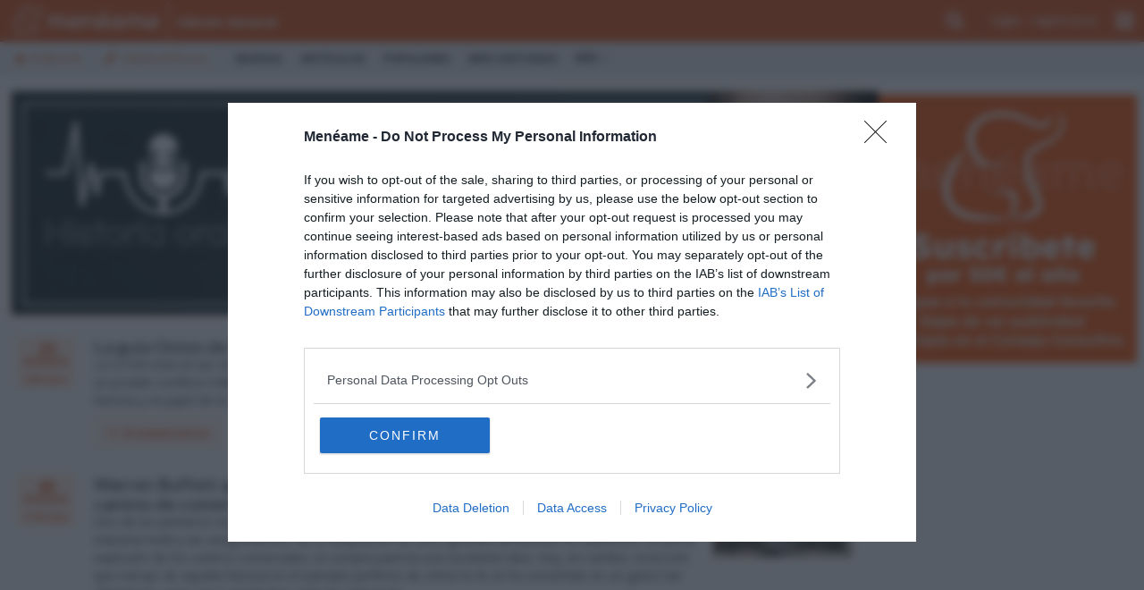

--- FILE ---
content_type: text/html; charset=utf-8
request_url: https://www.meneame.net/
body_size: 32133
content:
<!DOCTYPE html> <html lang="es" prefix="og: http://ogp.me/ns#">  <head> <meta charset="utf-8" /> <meta name="ROBOTS" content="NOARCHIVE" /> <meta name="generator" content="meneame" /> <meta name="referrer" content="always"> <meta name="viewport" content="width=device-width, initial-scale=1" />  <script async src="https://cdn.fuseplatform.net/publift/tags/2/3931/fuse.js"></script>     <link href="//fonts.googleapis.com/css?family=Open+Sans:300,400,600,700|Lato:300,400,700|Merriweather:300,300i,700,700i" rel="stylesheet" type="text/css">  <link rel="search" type="application/opensearchdescription+xml" title="búsqueda" href="https://www.meneame.net/opensearch" /> <link rel="alternate" type="application/rss+xml" title="publicadas" href="//www.meneame.net/rss" /> <link rel="alternate" type="application/rss+xml" title="pendientes" href="//www.meneame.net/rss?status=queued" /> <title>Menéame</title>  <link rel="stylesheet" href="//maxcdn.bootstrapcdn.com/bootstrap/3.3.7/css/bootstrap.min.css" integrity="sha384-BVYiiSIFeK1dGmJRAkycuHAHRg32OmUcww7on3RYdg4Va+PmSTsz/K68vbdEjh4u" crossorigin="anonymous">  <link href="//maxcdn.bootstrapcdn.com/font-awesome/4.7.0/css/font-awesome.min.css" rel="stylesheet" integrity="sha384-wvfXpqpZZVQGK6TAh5PVlGOfQNHSoD2xbE+QkPxCAFlNEevoEH3Sl0sibVcOQVnN" crossorigin="anonymous">  <link href="/v_149/css/mnm.php" rel="stylesheet" type="text/css" media="all" />    <link rel="apple-touch-icon" sizes="180x180" href="https://cdn.mnmstatic.net/v_149/apple-touch-icon.png?v=E6bENepwgd"> <link rel="icon" type="image/png" href="https://cdn.mnmstatic.net/v_149/favicon-32x32.png?v=E6bENepwgd" sizes="32x32"> <link rel="icon" type="image/png" href="https://cdn.mnmstatic.net/v_149/favicon-16x16.png?v=E6bENepwgd" sizes="16x16"> <link rel="manifest" href="/manifest.json?v=E6bENepwgd"> <link rel="mask-icon" href="https://cdn.mnmstatic.net/v_149/safari-pinned-tab.svg?v=E6bENepwgd" color="#5bbad5"> <link rel="shortcut icon" href="https://cdn.mnmstatic.net/v_149/favicon.ico?v=E6bENepwgd"> <meta name="theme-color" content="#ffffff">  <link rel="license" href="http://creativecommons.org/licenses/by/3.0/es/"/>   <script> (function(i,s,o,g,r,a,m){i['GoogleAnalyticsObject']=r;i[r]=i[r]||function(){ (i[r].q=i[r].q||[]).push(arguments)},i[r].l=1*new Date();a=s.createElement(o), m=s.getElementsByTagName(o)[0];a.async=1;a.src=g;m.parentNode.insertBefore(a,m) })(window,document,'script','//www.google-analytics.com/analytics.js','ga'); ga('create', 'UA-229718-1', 'www.meneame.net', {allowLinker: true}); ga('set', 'dimension1', 'www.meneame.net');  ga('set', 'dimension4', 'classic'); ga('require', 'displayfeatures'); ga('send', 'pageview'); setTimeout(function() {ga('send', 'event', 'NoBounce', 'Over 20 seconds')}, 20000); </script> <script async src="https://www.googletagmanager.com/gtag/js?id=G-JZ25Q9GQT7"></script> <script> window.dataLayer = window.dataLayer || []; function gtag(){dataLayer.push(arguments);} gtag('js', new Date());  gtag('config', 'G-JZ25Q9GQT7');  gtag('set', 'user_properties', { lab_or_classic_user: 'classic', }); </script>     </head> <body>    <div id="header-top-bar" class="header-top-wrapper pinned" style=";"> <div id="top-advise" class="row" style="display: none;"> <div class="col-md-6 col-md-offset-3 col-xs-11"> <div id="top-advise-content"> <span id="top-advise-title"></span><span> · </span> <span id="top-advise-message" style="padding:8px 0; text-align: center; "></span> <a id="top-advise-main-action" href="#" target="_blank">main action</a> </div> </div> <div class="col-md-3 col-xs-1" style=" padding-right: 28px "> <button type="button" id="top-advise-close-button" class="close" data-dismiss="modal" aria-hidden="true">×</button> </div> </div> <div id="header-top" class="mnm-center-in-wrap"> <a href="/" title="portada Menéame" id="header-logo" class="logo-mnm nav-bar-option" data-option-name="logo_meneame"> <img src="/img/mnm/logo-white.svg" alt="Logo Menéame" height="30" onerror="this.onerror = null; this.src = '/img/mnm/logo-white.png'" /> </a>  <a href="/" class="sub-name wideonly nav-bar-option" data-option-name="sub_titulo_EDICIóN GENERAL">  edición general  </a>  <ul id="userinfo">  <li class="search"> <div> <a id="searchform_button" data-option-name="open_search" class="nav-bar-option"><i class="fa fa-search"></i></a> <div id="searchform" class="searchform" style="display:none;"> <form action="/search" method="get" name="top_search">  <input class="searchbox" name="q" type="search" /> </form> </div> </div> </li>  <li class="usertext"><a href="/login?return=%2F" class="nav-bar-option" data-option-name="user_login">login</a></li> <li class="usertext"><a href="/register" class="nav-bar-option" data-option-name="user_register">registrarse</a></li>  <li> <div id="nav-menu" class="nav-bar-option" data-option-name="open-submenu"></div> </li>  </ul>   <div id="more-options" style="display: none"> <ul class="menu01-itemsr">  <li  title="Comunidades"> <a href="/subs" data-option-name="comunidades" class="nav-bar-option"> <div class="option-title">comunidades</div> </a> </li>  <li  title="visualizador en tiempo real"> <a href="/sneak" data-option-name="fisgona" class="nav-bar-option"> <div class="option-title">fisgona</div> </a> </li>  <li  title="leer o escribir notas y mensajes privados"> <a href="/notame/" data-option-name="nótame" class="nav-bar-option"> <div class="option-title">nótame</div> </a> </li>  <li  title="las imágenes subidas por los usuarios"> <a href="javascript:fancybox_gallery('all');" data-option-name="galería" class="nav-bar-option"> <div class="option-title">galería</div> </a> </li>  <li> <a href="https://github.com/Meneame/meneame.net/wiki/Comenzando" title="ayuda para principiantes" data-option-name="ayuda" class="nav-bar-option"> <div class="option-title">ayuda</div> </a></li>  </ul> </div>  </div> </div>   <script type="text/javascript"> var base_key="1769061755-MTc2OTA2MTc1NTIzMjI1Mg==", link_id = 0, user_id=0, base_url_sub="/", user_login=''; var onDocumentLoad = [], postJavascript = []; function addPostCode(code) { onDocumentLoad.push(code); }  </script> <div id="header"> <div class="header-menu-wrapper"> <div id="header-menu" class="mnm-center-in-wrap"> <div class="header-menu01"> <ul class="menu01-itemsl">  <li  title="enviar nueva historia"> <a href="/submit" class="nav-bar-option submit_new_post" data-option-name="publicar"  >publicar</a>  </li>  <li  title="enviar nueva historia"> <a href="/submit?type=article&write=true" class="nav-bar-option submit_new_article" data-option-name="Crear artículo"  >Crear artículo</a>  </li>  <li  title="menear noticias pendientes"> <a href="/queue" class="nav-bar-option " data-option-name="nuevas"  >nuevas</a>  </li>  <li  title="Artículos"> <a href="/articles" class="nav-bar-option " data-option-name="artículos"  >artículos</a>  </li>  <li  title="historias más votadas"> <a href="/popular" class="nav-bar-option " data-option-name="populares"  >populares</a>  </li>  <li  title="historias más visitadas/leídas"> <a href="/top_visited" class="nav-bar-option " data-option-name="más visitadas"  >más visitadas</a>  </li>  </ul>  <div class="dropdown menu-more"> <a href="#" class="dropdown-toggle menu-more-button" type="button" data-toggle="dropdown" aria-haspopup="true" aria-expanded="true">MÁS <i class="fa fa-angle-down"></i> </a> <ul class="dropdown-menu menu-subheader">  <li class="selected"> <a href="/" class="nav-bar-option" data-option-name="more_todas">todas</a> </li>  <li > <a href="/m/actualidad" class="nav-bar-option" data-option-name="more_actualidad">actualidad</a> </li>  <li > <a href="/m/ciencia" class="nav-bar-option" data-option-name="more_ciencia">ciencia</a> </li>  <li > <a href="/m/cultura" class="nav-bar-option" data-option-name="more_cultura">cultura</a> </li>  <li > <a href="/m/ocio" class="nav-bar-option" data-option-name="more_ocio">ocio</a> </li>  <li > <a href="/m/politica" class="nav-bar-option" data-option-name="more_politica">politica</a> </li>  <li > <a href="/m/tecnología" class="nav-bar-option" data-option-name="more_tecnología">tecnología</a> </li>  <li > <a href="/?meta=_*" class="nav-bar-option" data-option-name="more_m/*">m/*</a> </li>  <li class="icon wideonly"> <a href="/rss" title="" class="nav-bar-option" data-option-name="more_rss" > <i class="fa fa-rss-square"></i> RSS </a> </li>  </ul>  </div>  </div> </div><!--header-menu01--> </div><!--header-menu-wrapper-->  </div><!--header-->  <div id="variable"> <div id="wrap">   <script type="text/javascript" src="/templates/private/cmp.js"></script> <style type="text/css"> .ads-interlinks-mobile { margin: 0 auto; text-align: center; margin-bottom: 20px; } #qc-cmp2-container { display: none; } .commentform.warn.white { background: #fff; color: #e35614; border: 2px solid #e35614; margin-bottom: 20px; } .commentform.warn.white a, .commentform.warn.white a:visited { color: #e35614; } .auth-buttons { margin: 0 auto; display: none; flex-direction: column; justify-content: center; align-items: center; } .ad-roba-mobile-container { max-height: 900px; } .ad-roba-mobile { position: sticky; top: 52px; } </style> <script type="text/javascript"> var ad_section = "index.php"; var ad_submnm = ""; var is_mobile = "0"; if( ad_section == "index.php" || ad_section == "shakeit.php" || ad_section == "topstories.php" || ad_section == "topclicked.php" || ad_section == "articles.php" ) {  var ROBA_0 = { zone : 'MNA0-ROBA0', autoload : true, sizes_mobile: [[300, 600], [300, 350], [300, 250], [300, 280], [300, 300], 'fluid'], sizes_desktop: [[300, 280], [300, 250], [300, 600], [300, 300], [300, 350], 'fluid'], div_gpt : 'div-gpt-ad-1512385819777-0' }; var ROBA_1 = { zone : 'MNA0-ROBA1-HOME', autoload : true, sizes_mobile: [[300, 350], [300, 250], [300, 280], [300, 300], [300, 600], 'fluid'], sizes_desktop: [[300, 280], [300, 250], [300, 600], [300, 300], [300, 350], 'fluid'], div_gpt : 'div-gpt-ad-1512385819368-0' }; var ROBA_2 = { zone : 'MNA0-ROBA2-HOME', autoload : true, sizes_mobile: [[300, 350], [300, 250], [300, 600], [300, 280], [300, 300], 'fluid'], sizes_desktop: [[300, 280], [300, 250], [300, 600], [300, 300], [300, 350], 'fluid'], div_gpt : 'div-gpt-ad-1512385849321-0' }; var ROBA_3 = { zone : 'MNA0-ROBA3-HOME', autoload : true, sizes_mobile: [[300, 350], [300, 250], [300, 600], [300, 280], [300, 300], 'fluid'], sizes_desktop: [[300, 280], [300, 250], [300, 600], [300, 300], [300, 350],'fluid'], div_gpt : 'div-gpt-ad-1542210905635-0' }; var ROBA_4 = { zone : 'MNA0-ROBA4-HOME', autoload : true, sizes_mobile: [[300, 350], [300, 250], [300, 600], [300, 280], [300, 300], 'fluid'], sizes_desktop: [[300, 280], [300, 250], [300, 600], [300, 300], [300, 350], 'fluid'], div_gpt : 'div-gpt-ad-1546861032475-0' }; var MEGA_1 = { zone : 'MNA0-MEGA1-HOME', autoload : true, sizes_mobile: [[300, 600], [300, 250], [300, 300], [300, 280], [300, 100], 'fluid'], sizes_desktop: [[728, 170], [970, 170], [970, 90], [790, 250], [728, 90], [980, 250], [980, 250], [970, 250],'fluid'], div_gpt : 'div-gpt-ad-1512385629740-0' }; var MEGA_2 = { zone : 'MNA0-MEGA2-HOME', autoload : true, sizes_mobile: [[300, 600], [300, 250], [300, 300], [300, 280], [300, 100], [300, 75], [320, 50], [320, 100], 'fluid'], sizes_desktop : [[728, 170], [970, 170], [970, 90], [790, 250], [728, 90], [500, 90], [500, 250], [468, 60], [980, 250], 'fluid'], div_gpt : 'div-gpt-ad-1512385669372-0' }; var MEGA_3 = { zone : 'MNA0-MEGA3-HOME', autoload : true, sizes_mobile: [[300, 600], [300, 250], [300, 300], [300, 280], [300, 100], [300, 75], [320, 50], [320, 100], 'fluid'], sizes_desktop: [[728, 170], [970, 170], [970, 90], [790, 250], [728, 90], [500, 90], [500, 250], [468, 60], [980, 250], 'fluid'], div_gpt: 'div-gpt-ad-1512385751749-0' }; var MEGA_4 = { zone : 'MNA0-MEGA4-HOME', autoload : true, sizes_mobile: [[300, 600], [300, 250], [300, 300], [300, 280], [300, 100], [300, 75], [320, 50], [320, 100], 'fluid'], sizes_desktop: [[728, 170], [970, 170], [970, 90], [790, 250], [728, 90], [500, 90], [500, 250], [468, 60], [980, 250], 'fluid'], div_gpt: 'div-gpt-ad-1546860846353-0' }; } else if( ad_section == "story.php" ) {  var ROBA_1 = { zone : 'MNA0-ROBA1-STORY', autoload : true, sizes_mobile: [[300, 350], [300, 250], [300, 280], [300, 300], 'fluid'], sizes_desktop: [[300, 280], [300, 250], [300, 600], [300, 300], [300, 350], 'fluid'], div_gpt : 'div-gpt-ad-1512386694925-0' }; var ROBA_2 = { zone : 'MNA0-ROBA2-STORY', autoload : true, sizes_mobile: [[300, 350], [300, 250], [300, 600], [300, 280], [300, 300],'fluid'], sizes_desktop: [[300, 280], [300, 250], [300, 600], [300, 300], [300, 350], 'fluid'], div_gpt : 'div-gpt-ad-1512386758811-0' }; var ROBA_3 = { zone : 'MNA0-ROBA3-HOME', autoload : false, sizes_mobile: [[300, 350], [300, 250], [300, 600], [300, 280], [300, 300],'fluid'], sizes_desktop: [[300, 280], [300, 250], [300, 600], [300, 300], [300, 350], 'fluid'], div_gpt : 'div-gpt-ad-1542210905635-0' }; var ROBA_4 = { zone : 'MNA0-ROBA4-HOME', autoload : true, sizes_mobile: [[300, 350], [300, 250], [300, 600], [300, 280], [300, 300],'fluid'], sizes_desktop: [[300, 280], [300, 250], [300, 600], [300, 300], [300, 350], 'fluid'], div_gpt : 'div-gpt-ad-1546861032475-0' }; var MEGA_1 = { zone : 'MNA0-MEGA1-STORY', autoload : false, sizes_mobile: [[300, 600], [300, 250], [300, 300], [300, 280], [300, 100], [300, 75], [320, 50], [320, 100], 'fluid'], sizes_desktop: [[728, 170], [970, 170], [970, 90], [790, 250], [728, 90], [500, 90], [500, 250], [468, 60], [980, 250], 'fluid'], div_gpt : 'div-gpt-ad-1512386622995-0' }; var MEGA_2 = { zone : 'MNA0-MEGA2-STORY', autoload : false, sizes_mobile: [[300, 600], [300, 250], [300, 300], [300, 280], [300, 100], [300, 75], [320, 50], [320, 100], 'fluid'], sizes_desktop : [[728, 170], [970, 170], [970, 90], [790, 250], [728, 90], [500, 90], [500, 250], [468, 60], [980, 250],'fluid'], div_gpt : 'div-gpt-ad-1512386669282-0' }; var MEGA_3 = { zone : 'MNA0-MEGA3-STORY', autoload : false, sizes_mobile: [[300, 600], [300, 250], [300, 300], [300, 280], [300, 100], [300, 75], [320, 50], [320, 100], 'fluid'], sizes_desktop: [[728, 170], [970, 170], [970, 90], [790, 250], [728, 90], [500, 90], [500, 250], [468, 60], [980, 250], 'fluid'], div_gpt : 'div-gpt-ad-1513587398044-0' }; var MEGA_4 = { zone : 'MNA0-MEGA4-HOME', autoload : true, sizes_mobile: [[300, 600], [300, 250], [300, 300], [300, 280], [300, 100], [300, 75], [320, 50], [320, 100], 'fluid'], sizes_desktop: [[728, 170], [970, 170], [970, 90], [790, 250], [728, 90], [500, 90], [500, 250], [468, 60], [980, 250], 'fluid'], div_gpt: 'div-gpt-ad-1546860846353-0' }; if(is_mobile == 0) { MEGA_1["autoload"] = true; MEGA_3["autoload"] = true; } } else if ( ad_section == "submnm.php") {  var ROBA_1 = { zone : 'MNA0-ROBA1-SUBS', autoload : true, sizes_mobile: [[300, 350], [300, 250], [300, 280], [300, 300],'fluid'], sizes_desktop: [[300, 280], [300, 250], [300, 600], [300, 300], [300, 350], 'fluid'], div_gpt : 'div-gpt-ad-1512386283533-0' }; var ROBA_2 = { zone : 'MNA0-ROBA2-SUBS', autoload : true, sizes_mobile: [[300, 350], [300, 250], [300, 600], [300, 280], [300, 300], 'fluid'], sizes_desktop: [[300, 280], [300, 250], [300, 600], [300, 300], [300, 350], 'fluid'], div_gpt : 'div-gpt-ad-1512386337790-0' }; var ROBA_3 = { zone : 'MNA0-ROBA3-HOME', autoload : false, sizes_mobile: [[300, 350], [300, 250], [300, 600], [300, 280], [300, 300],'fluid'], sizes_desktop: [[300, 280], [300, 250], [300, 600], [300, 300], [300, 350], 'fluid'], div_gpt : 'div-gpt-ad-1542210905635-0' }; var ROBA_4 = { zone : 'MNA0-ROBA4-HOME', autoload : true, sizes_mobile: [[300, 350], [300, 250], [300, 600], [300, 280], [300, 300],'fluid'], sizes_desktop: [[300, 280], [300, 250], [300, 600], [300, 300], [300, 350], 'fluid'], div_gpt : 'div-gpt-ad-1546861032475-0' }; var MEGA_1 = { zone : 'MNA0-MEGA1-SUBS', autoload : true, sizes_mobile: [[300, 600], [300, 250], [300, 300], [300, 280], [300, 100], [300, 75], [320, 50], [320, 100], 'fluid'], sizes_desktop: [[728, 170], [970, 170], [970, 90], [790, 250], [728, 90], [500, 90], [500, 250], [468, 60], [980, 250], 'fluid'], div_gpt : 'div-gpt-ad-1512386028866-0' }; var MEGA_2 = { zone : 'MNA0-MEGA2-SUBS', autoload : true, sizes_mobile: [[300, 600], [300, 250], [300, 300], [300, 280], [300, 100], [300, 75], [320, 50], [320, 100], 'fluid'], sizes_desktop : [[728, 170], [970, 170], [970, 90], [790, 250], [728, 90], [500, 90], [500, 250], [468, 60], [980, 250], 'fluid'], div_gpt : 'div-gpt-ad-1512386210103-0' }; var MEGA_3 = { zone : 'MNA0-MEGA3-SUBS', autoload : true, sizes_mobile: [[300, 600], [300, 250], [300, 300], [300, 280], [300, 100], [300, 75], [320, 50], [320, 100], 'fluid'], sizes_desktop: [[728, 170], [970, 170], [970, 90], [790, 250], [728, 90], [500, 90], [500, 250], [468, 60], [980, 250], 'fluid'], div_gpt : 'div-gpt-ad-1512386258131-0' }; var MEGA_4 = { zone : 'MNA0-MEGA4-HOME', autoload : true, sizes_mobile: [[300, 600], [300, 250], [300, 300], [300, 280], [300, 100], [300, 75], [320, 50], [320, 100], 'fluid'], sizes_desktop: [[728, 170], [970, 170], [970, 90], [790, 250], [728, 90], [500, 90], [500, 250], [468, 60], [980, 250], 'fluid'], div_gpt: 'div-gpt-ad-1546860846353-0' }; if(ad_submnm == "Artículos" || ad_submnm == "gilipolleces") { ROBA_1["autoload"] = false; ROBA_2["autoload"] = false; ROBA_3["autoload"] = false; ROBA_4["autoload"] = false; MEGA_1["autoload"] = false; MEGA_2["autoload"] = false; MEGA_3["autoload"] = false; MEGA_4["autoload"] = false; } } else {  var ROBA_1 = { zone : 'MNA0-ROBA1-OTHERS', autoload : false, sizes_mobile: [[300, 350], [300, 250], [300, 280], [300, 300],'fluid'], sizes_desktop: [[300, 280], [300, 250], [300, 600], [300, 300], [300, 350], 'fluid'], div_gpt : 'div-gpt-ad-1512391126324-0' }; var ROBA_2 = { zone : 'MNA0-ROBA2-OTHERS', autoload : false, sizes_mobile: [[300, 350], [300, 250], [300, 600], [300, 280], [300, 300],'fluid'], sizes_desktop: [[300, 280], [300, 250], [300, 600], [300, 300], [300, 350], 'fluid'], div_gpt : 'div-gpt-ad-1512391149069-0' }; var ROBA_3 = { zone : 'MNA0-ROBA3-HOME', autoload : false, sizes_mobile: [[300, 350], [300, 250], [300, 600], [300, 280], [300, 300],'fluid'], sizes_desktop: [[300, 280], [300, 250], [300, 600], [300, 300], [300, 350], 'fluid'], div_gpt : 'div-gpt-ad-1542210905635-0' }; var ROBA_4 = { zone : 'MNA0-ROBA4-HOME', autoload : true, sizes_mobile: [[300, 350], [300, 250], [300, 600], [300, 280], [300, 300],'fluid'], sizes_desktop: [[300, 280], [300, 250], [300, 600], [300, 300], [300, 350], 'fluid'], div_gpt : 'div-gpt-ad-1546861032475-0' }; var MEGA_1 = { zone : 'MNA0-MEGA1-OTHERS', autoload : false, sizes_mobile: [[300, 600], [300, 250], [300, 300], [300, 280], [300, 100], [300, 75], [320, 50], [320, 100], 'fluid'], sizes_desktop: [[728, 170], [970, 170], [970, 90], [790, 250], [728, 90], [500, 90], [500, 250], [468, 60], [980, 250], 'fluid'], div_gpt : 'div-gpt-ad-1512391069839-0' }; var MEGA_2 = { zone : 'MNA0-MEGA2-OTHERS', autoload : false, sizes_mobile: [[300, 600], [300, 250], [300, 300], [300, 280], [300, 100], [300, 75], [320, 50], [320, 100], 'fluid'], sizes_desktop : [[728, 170], [970, 170], [970, 90], [790, 250], [728, 90], [500, 90], [500, 250], [468, 60], [980, 250], 'fluid'], div_gpt : 'div-gpt-ad-1512391089640-0' }; var MEGA_3 = { zone : 'MNA0-MEGA3-OTHERS', autoload : false, sizes_mobile: [[300, 600], [300, 250], [300, 300], [300, 280], [300, 100], [300, 75], [320, 50], [320, 100], 'fluid'], sizes_desktop: [[728, 170], [970, 170], [970, 90], [790, 250], [728, 90], [500, 90], [500, 250], [468, 60], [980, 250], 'fluid'], div_gpt : 'div-gpt-ad-1512391107086-0' }; var MEGA_4 = { zone : 'MNA0-MEGA4-HOME', autoload : true, sizes_mobile: [[300, 600], [300, 250], [300, 300], [300, 280], [300, 100], [300, 75], [320, 50], [320, 100], 'fluid'], sizes_desktop: [[728, 170], [970, 170], [970, 90], [790, 250], [728, 90], [500, 90], [500, 250], [468, 60], [980, 250], 'fluid'], div_gpt: 'div-gpt-ad-1546860846353-0' }; if(ad_section == "sneakme/dispatcher.php") { ROBA_1["autoload"] = false; ROBA_2["autoload"] = false; ROBA_3["autoload"] = false; ROBA_4["autoload"] = false; MEGA_1["autoload"] = false; MEGA_2["autoload"] = false; MEGA_3["autoload"] = false; MEGA_4["autoload"] = false; } if(ad_section == "search.php") { if(is_mobile == 0) { ROBA_1["autoload"] = false; } } if(ad_section == "subs.php") { if(is_mobile == 0) { ROBA_1["autoload"] = true; ROBA_2["autoload"] = true; } } } </script>  <script> !function(a9,a,p,s,t,A,g){if(a[a9])return;function q(c,r){a[a9]._Q.push([c,r])}a[a9]={init:function(){q("i",arguments)},fetchBids:function(){q("f",arguments)},setDisplayBids:function(){},targetingKeys:function(){return[]},_Q:[]};A=p.createElement(s);A.async=!0;A.src=t;g=p.getElementsByTagName(s)[0];g.parentNode.insertBefore(A,g)}("apstag",window,document,"script","//c.amazon-adsystem.com/aax2/apstag.js"); apstag.init({ pubID: 'd9a6110a-a0f6-463b-970b-a533e85c52ca', adServer: 'googletag', gdpr: { cmpTimeout: 200 } }); var slots = []; function prepareAmazonAd(ad) { if (ad) { var newSlot = { slotID: ad.div_gpt, slotName: '10377667/' + ad.zone, sizes: (is_mobile == 1) ? ad.sizes_mobile : ad.sizes_desktop }; slots.push(newSlot); } } prepareAmazonAd(ROBA_1); prepareAmazonAd(ROBA_2); prepareAmazonAd(ROBA_3); prepareAmazonAd(ROBA_4); prepareAmazonAd(MEGA_1); prepareAmazonAd(MEGA_2); prepareAmazonAd(MEGA_3); prepareAmazonAd(MEGA_4); </script>   <script> var googletag = googletag || {}; googletag.cmd = googletag.cmd || []; var adsInterval = false; var slotsRefreshed = []; const maxRefreshSlot = 5; const slotRefreshTime = 17; function displayAdGoogle(ad) { if(ad && ad["autoload"] == true) { document.write("<!-- /10377667/" + ad["zone"] + " --><div id='" + ad["div_gpt"] + "'></div>"); googletag.cmd.push(function() { googletag.display(ad["div_gpt"]); }); } } function updateSlotStatus(slotId, state) { if (state === 'rendered') { const ad = document.getElementById(slotId); if (ad.closest('.ad-roba-mobile-container')) { const adHeight = ad.offsetHeight; ad.closest('.ad-roba-mobile-container').style.height = ((adHeight * 2) + 100) + 'px'; } } } function googleDefineSlot(ad, sizes) { googletag.cmd.push(function () { googletag.defineSlot('/10377667/' + ad["zone"], sizes, ad["div_gpt"]).addService(googletag.pubads()); googletag.pubads().addEventListener('slotOnload', function(event) { updateSlotStatus(event.slot.getSlotElementId(), 'rendered'); }); }); } function setAdGoogle(ad) { if (ad) { var sizes = (is_mobile == 1) ? ad["sizes_mobile"] : ad["sizes_desktop"]; var div_of_ad = document.getElementById(ad["div_gpt"]); if(ad["autoload"] == true && div_of_ad !== null) { sizes = setCorrectSizes(div_of_ad, sizes); googleDefineSlot(ad, sizes); } } }  function setCorrectSizes(div_of_ad, sizes) { var div_width = div_of_ad.offsetWidth; var new_sizes = new Array(); for (var i = 0; i < sizes.length; i++) { var ad_width = sizes[i][0]; if(div_width >= ad_width) { new_sizes.push(sizes[i]); } } return new_sizes; } function setStoryCommentsAd(ad, position) { var comments_id = document.getElementById("comments-top"); var ad_maincontainer = document.createElement("DIV"); ad_maincontainer.setAttribute("style", "margin:25px auto 25px auto; text-align:center;"); var ad_container = document.createElement("DIV"); ad_container.setAttribute("id", ad["div_gpt"]); var ad_comment = document.createComment(" /10377667/" + ad["zone"] + " "); ad_maincontainer.appendChild(ad_comment); ad_maincontainer.appendChild(ad_container); comments_id.insertBefore(ad_maincontainer, comments_id.childNodes[position]); var sizes = (is_mobile == 1) ? ad["sizes_mobile"] : ad["sizes_desktop"]; googleDefineSlot(ad, sizes); googletag.cmd.push(function() { googletag.display(ad["div_gpt"]); }); } function setAdDynamicPosition(ad, element, position) { var ad_maincontainer = document.createElement("DIV"); ad_maincontainer.setAttribute("style", "margin:25px auto 25px auto; text-align:center;"); var ad_container = document.createElement("DIV"); ad_container.setAttribute("id", ad["div_gpt"]); var ad_comment = document.createComment(" /10377667/" + ad["zone"] + " "); ad_maincontainer.appendChild(ad_comment); ad_maincontainer.appendChild(ad_container); element.insertBefore(ad_maincontainer, element.childNodes[position]); var sizes = (is_mobile == 1) ? ad["sizes_mobile"] : ad["sizes_desktop"]; googleDefineSlot(ad, sizes); googletag.cmd.push(function() { googletag.display(ad["div_gpt"]); }); } function setStoryCommentsFuse(position, fuseId) { var comments_id = document.getElementById("comments-top"); var wrapper = document.createElement("DIV"); if (is_mobile == 1) { wrapper.className = "ads-interlinks-mobile ad-roba-container ad-roba-mobile-container"; } else { wrapper.className = "ads-interlinks"; } var fuse = document.createElement("DIV"); fuse.setAttribute("data-fuse", fuseId); wrapper.appendChild(fuse); comments_id.insertBefore(wrapper, comments_id.childNodes[position]); } function displayStoryCommentsAdGoogle() { var main_comments = document.getElementsByClassName("threader zero"); var comments = document.getElementsByClassName("threader"); if(document.getElementById("unauthenticated-related-links")) { var comment_form = document.querySelector('.commentform:not(.comment_unfold_action)'); var comment_form_unfold = document.querySelector('.comment_unfold_action'); comment_form_unfold.insertAdjacentElement('afterend', comment_form); comment_form.classList.add("white"); if (is_mobile == 0) { if(comments.length > 4) { setStoryCommentsAd(MEGA_2, 7); } } else { let calc_child = document.getElementById("newswrap").childNodes.length; setAdDynamicPosition(MEGA_2, document.querySelector("#newswrap"), calc_child.length - 1 ); if(comments.length > 4) { setStoryCommentsAd(MEGA_1, 7); } if(comments.length > 14){ setStoryCommentsAd(MEGA_3, 17); } } return; } if (is_mobile == 0) { if(comments.length > 2) { setStoryCommentsFuse(3, "incontent_1"); } if(comments.length > 4) { setStoryCommentsFuse(6, "incontent_2"); } if(comments.length > 4) { setStoryCommentsAd(MEGA_2, 7); } if(comments.length > 8) { setStoryCommentsFuse(9, "incontent_3"); } if(comments.length > 10) { setStoryCommentsFuse(11, "incontent_4"); } } else { if(comments.length > 3) { setStoryCommentsFuse(4, "incontent_1"); } if(comments.length > 7) { setStoryCommentsFuse(8, "incontent_2"); } if(comments.length > 11) { setStoryCommentsFuse(12, "incontent_3"); } if(comments.length > 14){ setStoryCommentsAd(MEGA_3, 17); } } }   googletag.cmd.push(function () { setAdGoogle(ROBA_0); setAdGoogle(ROBA_1); setAdGoogle(ROBA_2); setDynamicRoba3(ROBA_3); setDynamicRoba4(ROBA_4); setAdGoogle(MEGA_1); setAdGoogle(MEGA_2); setAdGoogle(MEGA_3); setAdGoogle(MEGA_4); if(document.getElementById("unauthenticated-related-links")) googletag.pubads().setTargeting('related', 'related_news_story_v2'); googletag.pubads().enableSingleRequest(); googletag.pubads().disableInitialLoad(); });  </script>  <script type="text/javascript"> document.addEventListener("DOMContentLoaded", function(event) { next_preguntame(); }); function next_preguntame() { if(is_mobile != 1) return; var finished = document.getElementsByClassName("finished"); var newswrap = document.getElementById("newswrap"); if (finished.length == 2) { var body = finished[0].parentNode; var preguntame_container = document.createElement("DIV"); preguntame_container.setAttribute("class","sidebox-rounded orange"); var body = document.createElement("DIV"); body.setAttribute("class","body"); var content = finished[0].parentNode.getElementsByClassName("guest"); var header = finished[0].parentNode.parentNode.firstElementChild; var href = header.getElementsByTagName("a"); href[0].innerHTML = "PRÓXIMO PREGÚNTAME"; body.insertBefore(content[0], body.childNodes[0]); preguntame_container.insertBefore(body, preguntame_container.childNodes[0]); preguntame_container.insertBefore(header, preguntame_container.childNodes[0]); newswrap.insertBefore(preguntame_container, newswrap.childNodes[0]); } } </script> <script type="text/javascript"> document.addEventListener("DOMContentLoaded", function(event) { const GOOGLE_VENDOR_ID = 755; const WITHOUT_PERSONALISATION = 1; const checkNpaFromGoogleVendor = () => { __tcfapi('getNonIABVendorConsents',2,(nonIabVendorsData) => { if (nonIabVendorsData) { const nonIabVendorConsents = nonIabVendorsData.nonIabVendorConsents; const googleIsEnabled = nonIabVendorConsents && nonIabVendorConsents[GOOGLE_VENDOR_ID]; if (!googleIsEnabled) { window.googletag.cmd.push(() => { window.googletag.pubads().setRequestNonPersonalizedAds(WITHOUT_PERSONALISATION); }); } } }) }; const waitForCMP = new Promise((resolve) => { __tcfapi('addEventListener', 2, (tcData, success) => { if (success && tcData.eventStatus === 'cmpuishown') { setTimeout(() => { const rejectButton = document.createElement('a'); rejectButton.setAttribute('href', '/no-cookies'); rejectButton.classList.add('css-z3kom2'); rejectButton.setAttribute('mode', 'secondary'); rejectButton.setAttribute('size', 'large'); rejectButton.innerHTML = '<span>RECHAZAR por 4,99€/mes</span>'; document.body.querySelector('.qc-cmp2-summary-buttons').appendChild(rejectButton); }, 800); } if(success && (tcData.eventStatus === 'useractioncomplete' || tcData.eventStatus === 'tcloaded') ) { checkNpaFromGoogleVendor(); __tcfapi('removeEventListener', 2, (success) => {}, tcData.listenerId); resolve(); } }); }); waitForCMP.then(() => {  window.Criteo = window.Criteo || {}; window.Criteo.events = window.Criteo.events || []; var criteoScript = document.createElement("script"); var criteoScriptContainer = document.getElementsByTagName( "head" )[0]; criteoScript.async = true; criteoScript.type = "text/javascript"; criteoScript.src = "https://static.criteo.net/js/ld/publishertag.js"; if (criteoScriptContainer) criteoScriptContainer.parentNode.insertBefore(criteoScript, criteoScriptContainer); Criteo.events.push(function() { Criteo.RequestBidsOnGoogleTagSlots(8002, function() { Criteo.SetDFPKeyValueTargeting();  apstag.fetchBids({slots, timeout: 2e3}, function(bids) { googletag.cmd.push(function(){ apstag.setDisplayBids(); googletag.pubads().refresh(); }); }); }, 3000); });  googletag.cmd.push(function() {  }); }); }); function isAdInViewport(ad) { const rect = ad.getBoundingClientRect(); const viewportHeight = window.innerHeight || document.documentElement.clientHeight; const viewportWidth = window.innerWidth || document.documentElement.clientWidth; const elementHeight = rect.bottom - rect.top; const elementWidth = rect.right - rect.left; const centerY = rect.top + elementHeight / 2; const centerX = rect.left + elementWidth / 2; return ( centerY >= 0 && centerY <= viewportHeight && centerX >= 0 && centerX <= viewportWidth ); } function getAdsInViewport() { const ads = document.querySelectorAll('.ads-interlinks, .ad-roba, .ads-interlinks-mobile, .ad-roba-mobile'); return Array.from(ads).filter(ad => isAdInViewport(ad)); } function getSlotByName(slotName) { var slots = googletag.pubads().getSlots(); for (var i = 0; i < slots.length; i++) { if (slotName === slots[i].getSlotElementId()) { return slots[i]; } } } function refreshAllSlots() { if (googletag) { const ads = getAdsInViewport(); const slotsToRefresh = []; for (let i = 0; i < ads.length; i ++) { if (is_mobile == 1) { if (ads[i].classList.contains('ads-interlinks-mobile')) { const slotName = (ads[i].querySelector('.ad-roba')) ? ads[i].querySelector('.ad-roba').querySelector('div').getAttribute('id') : ads[i].querySelector('div').getAttribute('id'); const obj = slotsRefreshed.find(obj => obj.name === slotName); if (!obj || (obj && obj.count < maxRefreshSlot)) { slotsToRefresh.push(getSlotByName(slotName)); addRefreshedSlot(slotName) } } } else { if (!ads[i].classList.contains('ads-interlinks-mobile')) { const obj = slotsRefreshed.find(obj => obj.name === ads[i].querySelector('div').getAttribute('id')); if (!obj || (obj && obj.count < maxRefreshSlot)) { if (ads[i].querySelector('div')) { slotsToRefresh.push(getSlotByName(ads[i].querySelector('div').getAttribute('id'))); addRefreshedSlot(ads[i].querySelector('div').getAttribute('id')) } } } } } googletag.cmd.push(() => { if (slotsToRefresh && slotsToRefresh.length) { googletag.pubads().refresh(slotsToRefresh); } }); } else { adsInterval = false; } } function addRefreshedSlot(slotName) { const obj = slotsRefreshed.find(obj => obj.name === slotName); if (obj) { obj.count += 1; } else { slotsRefreshed.push({name: slotName, count: 1}); } } </script>  <div id="container">  <div id="stories" class="storiesWrapper"></div>  <script type="application/ld+json"> { "@context": "https://schema.org", "@type": "WebSite", "url": "https://www.meneame.net/", "potentialAction": { "@type": "SearchAction", "target": "https://www.meneame.net/search?q={search_term_string}", "query-input": "required name=search_term_string" } } </script> <div id="sidebar"> <div class="banner-right ad-roba-container" id="banner_right"> <div class="ad-roba"> <a href="https://blog.meneame.net/suscripciones/"> <img src="https://www.meneame.net/img/mnm/mnm300300.png" alt="Suscripciones Meneame"> </a> </div> <br> <div class="ad-roba"> <div data-fuse="sidebar_1"></div> <div id="clickio_smart_sidebar_1"></div> </div> <br> </div>  <div class="sidebox brown"> <div> <div class="header"> <h4><a href="/subs">En comunidades</a></h4> </div> <div class="body">  <div class="cell"> <div class="votes queued"> <span>22</span> </div>  <img data-src="//cdn.mnmstatic.net/cache/3f/26/media_thumb-link-4138575.webp?1769035806" src="//cdn.mnmstatic.net/v_149/img/g.gif" alt="En comunidades" class="thumbnail lazy"/>  <h5 >  <a class="subname big" href="/m/paléame">paléame</a>&nbsp;  <a href="https://www.meneame.net/story/descubren-cueva-indonesia-arte-rupestre-mas-antiguo-mundo" class="tooltip l:4138575">Descubren en una cueva de Indonesia el arte rupestre más antiguo del mundo</a> </h5> </div>  <div class="cell"> <div class="votes queued"> <span>11</span> </div>  <img data-src="//cdn.mnmstatic.net/cache/3f/26/media_thumb-link-4138571.webp?1769034666" src="//cdn.mnmstatic.net/v_149/img/g.gif" alt="En comunidades" class="thumbnail lazy"/>  <h5 >  <a class="subname big" href="/m/medicina">medicina</a>&nbsp;  <a href="https://www.meneame.net/story/asi-impacta-contaminacion-aire-sobre-riesgo-ela" class="tooltip l:4138571">Así impacta la contaminación del aire sobre el riesgo de ELA</a> </h5> </div>  <div class="cell"> <div class="votes queued"> <span>37</span> </div>  <img data-src="//cdn.mnmstatic.net/cache/3f/26/media_thumb-link-4138572.webp?1769034486" src="//cdn.mnmstatic.net/v_149/img/g.gif" alt="En comunidades" class="thumbnail lazy"/>  <h5 >  <a class="subname big" href="/m/europa">europa</a>&nbsp;  <a href="https://www.meneame.net/story/crisis-groenlandia-detonante-islandia-noruega-unan-bloque-ue" class="tooltip l:4138572">La crisis de Groenlandia es un detonante para que Islandia y Noruega se unan al bloque de la UE [EN]</a> </h5> </div>  <div class="cell"> <div class="votes queued"> <span>10</span> </div>  <img data-src="//cdn.mnmstatic.net/cache/3f/26/media_thumb-link-4138561.webp?1769032866" src="//cdn.mnmstatic.net/v_149/img/g.gif" alt="En comunidades" class="thumbnail lazy"/>  <h5 >  <a class="subname big" href="/m/egiptologia">egiptologia</a>&nbsp;  <a href="https://www.meneame.net/story/ultimo-vuelo-ba-reimaginando-mas-alla-final-antiguedad-eng" class="tooltip l:4138561">El último vuelo del Ba: reimaginando el más allá al final de la Antigüedad [Eng]</a> </h5> </div>  <div class="cell"> <div class="votes queued"> <span>39</span> </div>  <h5 >  <a class="subname big" href="/m/Avionéame">Avionéame</a>&nbsp;  <a href="https://www.meneame.net/story/ryanair-rechaza-starlink-elon-musk-amenaza-comprar-compania-ceo" class="tooltip l:4138560">Ryanair rechaza a Starlink y Elon Musk amenaza con comprar la compañía y echar al CEO</a> </h5> </div>  <div class="cell"> <div class="votes queued"> <span>49</span> </div>  <img data-src="//cdn.mnmstatic.net/cache/3f/26/media_thumb-link-4138544.png?1769028557" src="//cdn.mnmstatic.net/v_149/img/g.gif" alt="En comunidades" class="thumbnail lazy"/>  <h5 >  <a class="subname big" href="/m/Artículos">Artículos</a>&nbsp;  <a href="https://www.meneame.net/story/malematicas-cccxiv-no-copies-quien-hizo-mal" class="tooltip l:4138544">MALEMÁTICAS CCCXIV: no copies de quien lo hizo mal</a> </h5> </div>  <div class="cell"> <div class="votes"> <span>45</span> </div>  <h5 >  <a class="subname big" href="/m/Estampa">Estampa</a>&nbsp;  <a href="https://www.meneame.net/story/vamos-matar-putas" class="tooltip l:4138547">&quot;Las vamos a matar, putas&quot;</a> </h5> </div>  <div class="cell"> <div class="votes queued"> <span>42</span> </div>  <img data-src="//cdn.mnmstatic.net/cache/3f/26/media_thumb-link-4138532.webp?1769027766" src="//cdn.mnmstatic.net/v_149/img/g.gif" alt="En comunidades" class="thumbnail lazy"/>  <h5 >  <a class="subname big" href="/m/CamisaParda">CamisaParda</a>&nbsp;  <a href="https://www.meneame.net/story/ciudadano-dice-ice-saco-casa-minnesota-ropa-interior-tras-sin" class="tooltip l:4138532">Un ciudadano dice que ICE lo sacó de su casa en Minnesota en ropa interior tras irrumpir sin orden</a> </h5> </div>  <div class="cell"> <div class="votes queued"> <span>15</span> </div>  <img data-src="//cdn.mnmstatic.net/cache/3f/26/media_thumb-link-4138539.webp?1769028726" src="//cdn.mnmstatic.net/v_149/img/g.gif" alt="En comunidades" class="thumbnail lazy"/>  <h5 >  <a class="subname big" href="/m/Economía">Economía</a>&nbsp;  <a href="https://www.meneame.net/story/polonia-dispara-reservas-oro-supera-bce-mas-550-toneladas" class="tooltip l:4138539">Polonia dispara sus reservas de oro y supera al BCE con más de 550 toneladas</a> </h5> </div>  <div class="cell"> <div class="votes queued"> <span>9</span> </div>  <h5 >  <a class="subname big" href="/m/Numismática">Numismática</a>&nbsp;  <a href="https://www.meneame.net/story/leyendo-monedas-medievales-eng" class="tooltip l:4138523">Leyendo monedas medievales [Eng]</a> </h5> </div>  </div> </div> </div>  <div class="ad-roba"> <div data-fuse="sidebar_2"></div> <div id="clickio_smart_sidebar_2"></div> </div>  <div class="sidebox-rounded orange"> <div class="header"><h4><a href="https://www.meneame.net/m/Pregúntame">PREGÚNTAME</a></h4></div> <div class="body">  <div class="finished">FINALIZADOS</div>  <div class="guest"> <a title="Antonio Giraldo" href="https://www.meneame.net/m/Pregúntame/soy-antonio-giraldo-concejal-ayuntamiento-madrid-psoe-preguntame">  <img data-2x='s:thumb:thumb_2x:' data-src='cache/00/00/media_thumb-preguntame-132.png?1767340513' src="https://cdn.mnmstatic.net/v_149/img/g.gif" alt="Antonio Giraldo" class='thumbnail lazy'/> <div class="guest-name">Antonio Giraldo</div> <div class="guest-description">Concejal Ayto de Madrid por el PSOE</div> <span class="show-responses"> Ver respuestas &raquo;  </span>  </a> <div class="preguntame-media-buttons">  <a href="https://www.youtube.com/watch?v=JzuLRegRyZE" target="_blank" class="preguntame-media-button"><i class="fa fa-video-camera" aria-hidden="true"></i></a>  <a href="" target="_blank" class="preguntame-media-button"><i class="fa fa-podcast" aria-hidden="true"></i></a>  </div> </div>  <div class="guest"> <a title="Arturo González-Campos" href="https://www.meneame.net/m/Pregúntame/soy-arturo-gonzalez-campos-preguntame">  <img data-2x='s:thumb:thumb_2x:' data-src='cache/00/00/media_thumb-preguntame-131.png?1763930170' src="https://cdn.mnmstatic.net/v_149/img/g.gif" alt="Arturo González-Campos" class='thumbnail lazy'/> <div class="guest-name">Arturo González-Campos</div> <div class="guest-description">Humilde puto amo</div> <span class="show-responses"> Ver respuestas &raquo;  </span>  </a> <div class="preguntame-media-buttons">  <a href="https://www.youtube.com/watch?v=W15ucqhB0oo" target="_blank" class="preguntame-media-button"><i class="fa fa-video-camera" aria-hidden="true"></i></a>  <a href="" target="_blank" class="preguntame-media-button"><i class="fa fa-podcast" aria-hidden="true"></i></a>  </div> </div>  <div class="guest"> <a title="Víctor Algra" href="https://www.meneame.net/m/Pregúntame/soy-victor-algra-veterinario-clinico-divulgador-preguntame">  <img data-2x='s:thumb:thumb_2x:' data-src='cache/00/00/media_thumb-preguntame-130.png?1762720209' src="https://cdn.mnmstatic.net/v_149/img/g.gif" alt="Víctor Algra" class='thumbnail lazy'/> <div class="guest-name">Víctor Algra</div> <div class="guest-description">Veterinario clínico</div> <span class="show-responses"> Ver respuestas &raquo;  </span>  </a> <div class="preguntame-media-buttons">  <a href="https://www.youtube.com/watch?v=XgsRZbX_I5k" target="_blank" class="preguntame-media-button"><i class="fa fa-video-camera" aria-hidden="true"></i></a>  <a href="" target="_blank" class="preguntame-media-button"><i class="fa fa-podcast" aria-hidden="true"></i></a>  </div> </div>  <div class="guest"> <a title="Conchi Lillo" href="https://www.meneame.net/m/Pregúntame/soy-conchi-lillo-neurobiologa-investigadora-patologias-retina">  <img data-2x='s:thumb:thumb_2x:' data-src='cache/00/00/media_thumb-preguntame-129.png?1758481359' src="https://cdn.mnmstatic.net/v_149/img/g.gif" alt="Conchi Lillo" class='thumbnail lazy'/> <div class="guest-name">Conchi Lillo</div> <div class="guest-description">Neurobióloga e investigadora de patologías de la retina</div> <span class="show-responses"> Ver respuestas &raquo;  </span>  </a> <div class="preguntame-media-buttons">  <a href="https://www.youtube.com/watch?v=6L68fQJ_0wQ" target="_blank" class="preguntame-media-button"><i class="fa fa-video-camera" aria-hidden="true"></i></a>  <a href="" target="_blank" class="preguntame-media-button"><i class="fa fa-podcast" aria-hidden="true"></i></a>  </div> </div>  <div class="guest"> <a title="Marta Armengol y Daniel González" href="https://www.meneame.net/m/Pregúntame/somos-daniel-gonzalez-marta-armengol-guionistas-campamento-garra">  <img data-2x='s:thumb:thumb_2x:' data-src='cache/00/00/media_thumb-preguntame-128.png?1756055419' src="https://cdn.mnmstatic.net/v_149/img/g.gif" alt="Marta Armengol y Daniel González" class='thumbnail lazy'/> <div class="guest-name">Marta Armengol y Daniel González</div> <div class="guest-description">Guionistas</div> <span class="show-responses"> Ver respuestas &raquo;  </span>  </a> <div class="preguntame-media-buttons">  <a href="https://www.youtube.com/watch?v=mJ8sEuG1QYM" target="_blank" class="preguntame-media-button"><i class="fa fa-video-camera" aria-hidden="true"></i></a>  <a href="" target="_blank" class="preguntame-media-button"><i class="fa fa-podcast" aria-hidden="true"></i></a>  </div> </div>  </div> </div> <!-- Calculating do_active_stories --><div class="sidebox"> <div> <div class="header"> <h4><a href="/top_visited">más visitadas</a></h4> </div> <div class="body">  <div class="cell"> <div class="clics"><span>11019<br/>clics</span></div>  <h5 > <a href="/story/meneame-banner-escort-puta-historia-sexo-oral" class="tooltip l:4138496">Menéame el banner de la escort y la puta historia del sexo oral</a></h5> </div>  <div class="cell"> <div class="clics"><span>9979<br/>clics</span></div>  <img src="//cdn.mnmstatic.net/cache/3f/24/media_thumb-link-4138062.webp?1768932786" width="78" height="78" alt="más visitadas" class="thumbnail"/>  <h5 > <a href="/story/violencia-clase-banco-marx-bbva" class="tooltip l:4138062">Violencia de clase en un banco: Marx en el BBVA</a></h5> </div>  <div class="cell"> <div class="clics"><span>8407<br/>clics</span></div>  <h5 > <a href="/story/tras-colision-trenes-espana-surge-pista-arroyo" class="tooltip l:4138285">Tras la colisión de trenes en España surge una pista en un arroyo</a></h5> </div>  <div class="cell"> <div class="clics"><span>6898<br/>clics</span></div>  <img src="//cdn.mnmstatic.net/cache/3f/24/media_thumb-link-4138183.jpeg?1768949717" width="78" height="78" alt="más visitadas" class="thumbnail"/>  <h5 > <a href="/story/seguidores-vito-quiles-atacan-victima-accidente-tren" class="tooltip l:4138183">Seguidores de Vito Quiles acosan por twitter a una víctima del accidente del tren</a></h5> </div>  <div class="cell"> <div class="clics"><span>4819<br/>clics</span></div>  <img src="//cdn.mnmstatic.net/cache/3f/24/media_thumb-link-4138207.webp?1768970406" width="78" height="78" alt="más visitadas" class="thumbnail"/>  <h5 > <a href="/story/hipotesis-elemento-desprendido-tren-irrumpe-accidente-adamuz" class="tooltip l:4138207">La hipótesis de un elemento desprendido del tren irrumpe en el accidente de Adamuz</a></h5> </div>  </div> </div> </div>  <div class="sidebox red"> <div> <div class="header"> <h4><a href="/popular">más votadas</a></h4> </div> <div class="body">  <div class="cell"> <div class="votes"> <span>1141</span> </div>  <img data-src="//cdn.mnmstatic.net/cache/3f/24/media_thumb-link-4138220.webp?1768978386" src="//cdn.mnmstatic.net/v_149/img/g.gif" alt="más votadas" class="thumbnail lazy"/>  <h5 >  <a href="/story/correo-revela-ribera-salud-reutilizo-hasta-diez-veces-cateteres" class="tooltip l:4138220">Un correo revela que Ribera Salud reutilizó hasta diez veces catéteres de un solo uso en su hospital público de Elche y ordenó hacerlo en Torrejón</a> </h5> </div>  <div class="cell"> <div class="votes"> <span>562</span> </div>  <img data-src="//cdn.mnmstatic.net/cache/3f/24/media_thumb-link-4138183.jpeg?1768949717" src="//cdn.mnmstatic.net/v_149/img/g.gif" alt="más votadas" class="thumbnail lazy"/>  <h5 >  <a href="/story/seguidores-vito-quiles-atacan-victima-accidente-tren" class="tooltip l:4138183">Seguidores de Vito Quiles acosan por twitter a una víctima del accidente del tren</a> </h5> </div>  <div class="cell"> <div class="votes"> <span>352</span> </div>  <img data-src="//cdn.mnmstatic.net/cache/3f/25/media_thumb-link-4138459.webp?1769013726" src="//cdn.mnmstatic.net/v_149/img/g.gif" alt="más votadas" class="thumbnail lazy"/>  <h5 >  <a href="/story/discurso-primer-ministro-canada-davos-eng" class="tooltip l:4138459">Discurso del Primer Ministro de Canadá en Davos [ENG]</a> </h5> </div>  <div class="cell"> <div class="votes"> <span>354</span> </div>  <img data-src="//cdn.mnmstatic.net/cache/3f/25/media_thumb-link-4138488.webp?1769017386" src="//cdn.mnmstatic.net/v_149/img/g.gif" alt="más votadas" class="thumbnail lazy"/>  <h5 >  <a href="/story/x-niega-cerrar-cuenta-influencer-racista-jan-sin-miedo-incumple" class="tooltip l:4138488">X se niega cerrar la cuenta del influencer racista Jan Sin Miedo e incumple la orden de la justicia española</a> </h5> </div>  <div class="cell"> <div class="votes"> <span>424</span> </div>  <img data-src="//cdn.mnmstatic.net/cache/3f/25/media_thumb-link-4138345.webp?1768996746" src="//cdn.mnmstatic.net/v_149/img/g.gif" alt="más votadas" class="thumbnail lazy"/>  <h5 >  <a href="/story/primer-ministro-canadiense-carney-encabeza-davos-oposicion-moral" class="tooltip l:4138345">El primer ministro canadiense Carney encabeza en Davos la oposición moral y geopolítica al trumpismo: “Hay una tendencia a apaciguar. Es un error”</a> </h5> </div>  </div> </div> </div>     <div style="margin-bottom:25px;" class="ad-roba-container"> <div class="ad-roba">  <div data-fuse="sidebar_3"></div> </br> <div data-fuse="sidebar_4"></div> </div> </div>  <!-- Calculating do_most_clicked_sites --><div class="sidebox"> <div> <div class="header"> <h4><span>sitios más visitados</span></h4> </div> <div class="body mainsites"> <ul>  <li>1. <a href="/search?q=https%3A%2F%2Fantroperplejo.wordpress.com&amp;p=site&amp;h=48&amp;s=published" title="votos 48 horas:  (coef: 0)">antroperplejo.wordpress.com</a>&nbsp;<span style="font-size:80%">[10.0K]</span> </li>  <li>2. <a href="/search?q=https%3A%2F%2Fwww.nytimes.com&amp;p=site&amp;h=48&amp;s=published" title="votos 48 horas:  (coef: 0)">www.nytimes.com</a>&nbsp;<span style="font-size:80%">[10.6K]</span> </li>  <li>3. <a href="/search?q=https%3A%2F%2Fwww.eleconomista.es&amp;p=site&amp;h=48&amp;s=published" title="votos 48 horas:  (coef: 0)">www.eleconomista.es</a>&nbsp;<span style="font-size:80%">[8.0K]</span> </li>  <li>4. <a href="/search?q=https%3A%2F%2Felchapuzasinformatico.com&amp;p=site&amp;h=48&amp;s=published" title="votos 48 horas:  (coef: 0)">elchapuzasinformatico.com</a>&nbsp;<span style="font-size:80%">[7.3K]</span> </li>  <li>5. <a href="/search?q=https%3A%2F%2Fwww.youtube.com&amp;p=site&amp;h=48&amp;s=published" title="votos 48 horas:  (coef: 0)">www.youtube.com</a>&nbsp;<span style="font-size:80%">[6.8K]</span> </li>  <li>6. <a href="/search?q=https%3A%2F%2Fwww.catalunyapress.es&amp;p=site&amp;h=48&amp;s=published" title="votos 48 horas:  (coef: 0)">www.catalunyapress.es</a>&nbsp;<span style="font-size:80%">[6.8K]</span> </li>  <li>7. <a href="/search?q=https%3A%2F%2Fexpansion.com&amp;p=site&amp;h=48&amp;s=published" title="votos 48 horas:  (coef: 0)">expansion.com</a>&nbsp;<span style="font-size:80%">[4.8K]</span> </li>  <li>8. <a href="/search?q=https%3A%2F%2Feltelevisero.huffingtonpost.es&amp;p=site&amp;h=48&amp;s=published" title="votos 48 horas:  (coef: 0)">eltelevisero.huffingtonpost.es</a>&nbsp;<span style="font-size:80%">[4.2K]</span> </li>  <li>9. <a href="/search?q=https%3A%2F%2Fwww.elpais.com&amp;p=site&amp;h=48&amp;s=published" title="votos 48 horas:  (coef: 0)">www.elpais.com</a>&nbsp;<span style="font-size:80%">[5.3K]</span> </li>  <li>10. <a href="/search?q=https%3A%2F%2Fwww.publico.es&amp;p=site&amp;h=48&amp;s=published" title="votos 48 horas:  (coef: 0)">www.publico.es</a>&nbsp;<span style="font-size:80%">[4.5K]</span> </li>  </ul> </div> </div> </div> <div class="sidebox"> <div> <div class="header"> <h4>  <a href="/cloud">etiquetas</a>  </h4> </div> <div class="body"> <div class="cell"> <p class="tagcloud"> <a style="font-size: 8pt;opacity:0.42" href="/search?p=tags&amp;q=4264+km">4264 km</a>  <a style="font-size: 8pt;opacity:0.42" href="/search?p=tags&amp;q=autonom%C3%ADa">autonomía</a>  <a style="font-size: 8pt;opacity:0.42" href="/search?p=tags&amp;q=ave">ave</a>  <a style="font-size: 8pt;opacity:0.42" href="/search?p=tags&amp;q=coche+el%C3%A9ctrico">coche eléctrico</a>  <a style="font-size: 8pt;opacity:0.42" href="/search?p=tags&amp;q=consejo+de+paz">consejo de paz</a>  <a style="font-size: 12.7pt;opacity:0.61" href="/search?p=tags&amp;q=eeuu">eeuu</a>  <a style="font-size: 8.5pt;opacity:0.44" href="/search?p=tags&amp;q=fifa">fifa</a>  <a style="font-size: 8pt;opacity:0.42" href="/search?p=tags&amp;q=graffiti">graffiti</a>  <a style="font-size: 8pt;opacity:0.42" href="/search?p=tags&amp;q=inscripciones">inscripciones</a>  <a style="font-size: 8pt;opacity:0.42" href="/search?p=tags&amp;q=lei+jun">lei jun</a>  <a style="font-size: 8pt;opacity:0.42" href="/search?p=tags&amp;q=licitaci%C3%B3n">licitación</a>  <a style="font-size: 8.5pt;opacity:0.44" href="/search?p=tags&amp;q=marruecos">marruecos</a>  <a style="font-size: 8pt;opacity:0.42" href="/search?p=tags&amp;q=pompeya">pompeya</a>  <a style="font-size: 8.5pt;opacity:0.44" href="/search?p=tags&amp;q=renfe">renfe</a>  <a style="font-size: 8pt;opacity:0.42" href="/search?p=tags&amp;q=senegal">senegal</a>  <a style="font-size: 8pt;opacity:0.42" href="/search?p=tags&amp;q=su7">su7</a>  <a style="font-size: 8pt;opacity:0.42" href="/search?p=tags&amp;q=teatros">teatros</a>  <a style="font-size: 22pt;opacity:1" href="/search?p=tags&amp;q=trump">trump</a>  <a style="font-size: 8pt;opacity:0.42" href="/search?p=tags&amp;q=velocidad">velocidad</a>  <a style="font-size: 8pt;opacity:0.42" href="/search?p=tags&amp;q=xiaomi">xiaomi</a>   </p> </div> </div> </div> </div> </div><div id="newswrap">   <div class="ads-interlinks"> <a href="https://www.escortpodcast.com" target="_blank"> <img src="https://www.meneame.net/img/adsmnm/online/escort_970x250.gif" alt="Escort"> </a> </div>  <div class="news-summary"> <div class="news-body" data-link-id="4138518">  <div class="news-shakeit mnm-published"> <div class="votes"> <a id="a-votes-4138518 ga-event" data-event-action="story" data-event-label="story" href="/story/guia-onion-otan-eng">23</a> meneos </div>  <div class="clics">  <span id="clicks-number-4138518">304</span> clics  </div> </div>     <a href="https://www.meneame.net/backend/media?type=link&amp;id=4138518&amp;version=0&amp;ts=1769023026&amp;image.webp" class="fancybox thumbnail-wrapper" title="miniatura"><img data-2x='s:thumb:thumb_2x:' data-src='cache/3f/26/media_thumb-link-4138518.webp?1769023026' src="https://cdn.mnmstatic.net/v_149/img/g.gif" alt="La guía Onion de la OTAN (ENG)" class='thumbnail lazy'/></a>  <div class="center-content">  <h2> <a href="https://theonion.com/the-onion-guide-to-nato-1848421503/" class="l:4138518 ga-event" data-event-action="story" data-event-label="source" >  La guía Onion de la OTAN (ENG)  </a>  </h2>    <div class="news-content"> La OTAN está en las noticias debido al aumento de las tensiones entre los Estados miembros y Rusia por un posible conflicto militar en Ucrania. The Onion responde a las preguntas más frecuentes sobre la historia y el papel de la OTAN.  </div>     </div>  <div class="news-details">  <div class="news-details-data-up"> <span class="votes-up" data-toggle="tooltip" data-placement="top" title="Votos positivos"><i class="fa fa-arrow-circle-up"></i> <span id="a-usu-4138518"><strong><span class="positive-vote-number">15</span></strong></span></span> <span class="wideonly votes-anonymous" data-toggle="tooltip" data-placement="top" title="Votos anónimos"><i class="fa fa-user-secret"></i> <span id="a-ano-4138518"><strong><span class="anonymous-vote-number">8</span></strong></span></span> <span class="votes-down" data-toggle="tooltip" data-placement="top" title="Votos negativos"><i class="fa fa-arrow-circle-down"></i> <span id="a-neg-4138518"><strong><span class="negative-vote-number">0</span></strong></span></span> <span class="tool karma" data-toggle="tooltip" data-placement="top" title="Karma"> <span class="karma-letter">K</span> <span class="karma-value" id="a-karma-4138518">  <span class="karma-number">321</span>  </span> </span>  <span class="tool sub-name"> <a href="/m/ocio" class="subname"  >ocio</a> </span>  </div>    <div class="news-details-main"> <a class="comments ga-event" data-event-action="story" data-event-label="comments" id="comments-number-4138518" href="/story/guia-onion-otan-eng" title="comentarios de: «La guía Onion de la OTAN (ENG)»" data-comments-number="6"> <i class="fa fa-comments"></i>6 comentarios </a>  <button class="social-share"><i class="fa fa-share-alt"></i>compartir</button>    <div class="wrapper-share-icons hide"> <ul class="share-icons" data-url="https://www.meneame.net/story/guia-onion-otan-eng" data-title="La guía Onion de la OTAN (ENG)"> <li> <a class="share-facebook" href="#" onClick="share_fb(this)"><i class="fa fa-facebook-square"></i>Compartir en Facebook</a> </li> <li> <a class="share-twitter" href="#" onClick="share_tw(this)"><i class="fa fa-twitter-square"></i>Compartir en Twitter</a> </li>  <li> <a class="share-mail" href="/cdn-cgi/l/email-protection#[base64]" title="Compartir por Correo"><i class="fa fa-envelope"></i>Compartir por Correo</a> </li> <li> <button class="share-link" data-clipboard-text="http://menea.me/2gpau"><i class="fa fa-link"></i><span>Copiar enlace</span></button> </li> </ul> </div>     </div>  <div class="news-details-data-down"> <span class="votes-up" data-toggle="tooltip" data-placement="top" title="Votos positivos"><i class="fa fa-arrow-circle-up"></i> <span id="a-usu-4138518"><strong><span class="positive-vote-number">15</span></strong></span></span> <span class="wideonly votes-anonymous" data-toggle="tooltip" data-placement="top" title="Votos anónimos"><i class="fa fa-user-secret"></i> <span id="a-ano-4138518"><strong><span class="anonymous-vote-number">8</span></strong></span></span> <span class="votes-down" data-toggle="tooltip" data-placement="top" title="Votos negativos"><i class="fa fa-arrow-circle-down"></i> <span id="a-neg-4138518"><strong><span class="negative-vote-number">0</span></strong></span></span> <span class="tool karma" data-toggle="tooltip" data-placement="top" title="Karma"> <span class="karma-letter">K</span> <span class="karma-value" id="a-karma-4138518">  <span class="karma-number">321</span>  </span> </span>  <span class="tool sub-name"> <a href="/m/ocio" class="subname"  >ocio</a> </span>  </div>    </div>   </div> </div>        <div class="news-summary"> <div class="news-body" data-link-id="4138574">  <div class="news-shakeit mnm-published"> <div class="votes"> <a id="a-votes-4138574 ga-event" data-event-action="story" data-event-label="story" href="/story/warren-buffett-aprendio-leccion-demasiado-tarde-google-nvidia">45</a> meneos </div>  <div class="clics">  <span id="clicks-number-4138574">1170</span> clics  </div> </div>     <a href="https://www.meneame.net/backend/media?type=link&amp;id=4138574&amp;version=0&amp;ts=1769034666&amp;image.webp" class="fancybox thumbnail-wrapper" title="miniatura"><img data-2x='s:thumb:thumb_2x:' data-src='cache/3f/26/media_thumb-link-4138574.webp?1769034666' src="https://cdn.mnmstatic.net/v_149/img/g.gif" alt="Warren Buffett aprendió la lección demasiado tarde. Google y Nvidia van camino de cometer el mismo error de la escalera mecánica" class='thumbnail lazy'/></a>  <div class="center-content">  <h2> <a href="https://www.3djuegos.com/3djuegos-trivia/noticias/hay-algo-capaz-explicar-que-ia-trae-fracaso-financiero-brazo-escaleras-mecanicas" class="l:4138574 ga-event" data-event-action="story" data-event-label="source" >  Warren Buffett aprendió la lección demasiado tarde. Google y Nvidia van camino de cometer el mismo error de la escalera mecánica  </a>  </h2>    <div class="news-content"> Uno de los primeros negocios del multimillonario Warren Buffett, más allá de sus inversiones en la industria textil y las aseguradoras, fue la adquisición de unos grandes almacenes en Baltimore. En plena explosión de los centros comerciales, la compra parecía una excelente idea. Hoy, en cambio, la lección que extrajo de aquella historia es el ejemplo perfecto de cómo la IA se ha convertido en un gasto tan obligatorio como poco productivo para las empresas.  </div>     </div>  <div class="news-details">  <div class="news-details-data-up"> <span class="votes-up" data-toggle="tooltip" data-placement="top" title="Votos positivos"><i class="fa fa-arrow-circle-up"></i> <span id="a-usu-4138574"><strong><span class="positive-vote-number">26</span></strong></span></span> <span class="wideonly votes-anonymous" data-toggle="tooltip" data-placement="top" title="Votos anónimos"><i class="fa fa-user-secret"></i> <span id="a-ano-4138574"><strong><span class="anonymous-vote-number">19</span></strong></span></span> <span class="votes-down" data-toggle="tooltip" data-placement="top" title="Votos negativos"><i class="fa fa-arrow-circle-down"></i> <span id="a-neg-4138574"><strong><span class="negative-vote-number">0</span></strong></span></span> <span class="tool karma" data-toggle="tooltip" data-placement="top" title="Karma"> <span class="karma-letter">K</span> <span class="karma-value" id="a-karma-4138574">  <span class="karma-number">360</span>  </span> </span>  <span class="tool sub-name"> <a href="/m/actualidad" class="subname"  >actualidad</a> </span>  </div>    <div class="news-details-main"> <a class="comments ga-event" data-event-action="story" data-event-label="comments" id="comments-number-4138574" href="/story/warren-buffett-aprendio-leccion-demasiado-tarde-google-nvidia" title="comentarios de: «Warren Buffett aprendió la lección demasiado tarde. Google y Nvidia van camino de cometer el mismo error de la escalera mecánica»" data-comments-number="18"> <i class="fa fa-comments"></i>18 comentarios </a>  <button class="social-share"><i class="fa fa-share-alt"></i>compartir</button>    <div class="wrapper-share-icons hide"> <ul class="share-icons" data-url="https://www.meneame.net/story/warren-buffett-aprendio-leccion-demasiado-tarde-google-nvidia" data-title="Warren Buffett aprendió la lección demasiado tarde. Google y Nvidia van camino de cometer el mismo error de la escalera mecánica"> <li> <a class="share-facebook" href="#" onClick="share_fb(this)"><i class="fa fa-facebook-square"></i>Compartir en Facebook</a> </li> <li> <a class="share-twitter" href="#" onClick="share_tw(this)"><i class="fa fa-twitter-square"></i>Compartir en Twitter</a> </li>  <li> <a class="share-mail" href="/cdn-cgi/l/email-protection#[base64]" title="Compartir por Correo"><i class="fa fa-envelope"></i>Compartir por Correo</a> </li> <li> <button class="share-link" data-clipboard-text="http://menea.me/2gpce"><i class="fa fa-link"></i><span>Copiar enlace</span></button> </li> </ul> </div>     </div>  <div class="news-details-data-down"> <span class="votes-up" data-toggle="tooltip" data-placement="top" title="Votos positivos"><i class="fa fa-arrow-circle-up"></i> <span id="a-usu-4138574"><strong><span class="positive-vote-number">26</span></strong></span></span> <span class="wideonly votes-anonymous" data-toggle="tooltip" data-placement="top" title="Votos anónimos"><i class="fa fa-user-secret"></i> <span id="a-ano-4138574"><strong><span class="anonymous-vote-number">19</span></strong></span></span> <span class="votes-down" data-toggle="tooltip" data-placement="top" title="Votos negativos"><i class="fa fa-arrow-circle-down"></i> <span id="a-neg-4138574"><strong><span class="negative-vote-number">0</span></strong></span></span> <span class="tool karma" data-toggle="tooltip" data-placement="top" title="Karma"> <span class="karma-letter">K</span> <span class="karma-value" id="a-karma-4138574">  <span class="karma-number">360</span>  </span> </span>  <span class="tool sub-name"> <a href="/m/actualidad" class="subname"  >actualidad</a> </span>  </div>    </div>   </div> </div>        <div class="ads-interlinks"> <div data-fuse="incontent_1"></div>  </div>  <div class="news-summary"> <div class="news-body" data-link-id="4138547">  <div class="news-shakeit mnm-published"> <div class="votes"> <a id="a-votes-4138547 ga-event" data-event-action="story" data-event-label="story" href="/story/vamos-matar-putas">45</a> meneos </div>  <div class="clics">  <span id="clicks-number-4138547">882</span> clics  </div> </div>     <div class="center-content no-padding">  <h2> <a href="https://www.reddit.com/r/PropagandaPosters/comments/1qizgr7/well_murder_you_whores_antiabortion_and_antilgbt/" class="l:4138547 ga-event" data-event-action="story" data-event-label="source" >  &quot;Las vamos a matar, putas&quot;  </a>  <span class="wideonly">&nbsp;<i class="fa fa-camera" alt="imagen" title="imagen"></i></span>  </h2>    <div class="news-content"> Pegatina antiaborto y anti-LGBT, Polonia 2020. Relacionado por el user -&gt; <a href="https://en.wikipedia.org/wiki/2020–2021_women's_strike_protests_in_Poland" title="en.wikipedia.org/wiki/2020–2021_women's_strike_protests_in_Poland" rel="nofollow">en.wikipedia.org/wiki/2020–2021_women's_strike_protests_in_Poland</a>  </div>     </div>  <div class="news-details">  <div class="news-details-data-up"> <span class="votes-up" data-toggle="tooltip" data-placement="top" title="Votos positivos"><i class="fa fa-arrow-circle-up"></i> <span id="a-usu-4138547"><strong><span class="positive-vote-number">24</span></strong></span></span> <span class="wideonly votes-anonymous" data-toggle="tooltip" data-placement="top" title="Votos anónimos"><i class="fa fa-user-secret"></i> <span id="a-ano-4138547"><strong><span class="anonymous-vote-number">21</span></strong></span></span> <span class="votes-down" data-toggle="tooltip" data-placement="top" title="Votos negativos"><i class="fa fa-arrow-circle-down"></i> <span id="a-neg-4138547"><strong><span class="negative-vote-number">1</span></strong></span></span> <span class="tool karma" data-toggle="tooltip" data-placement="top" title="Karma"> <span class="karma-letter">K</span> <span class="karma-value" id="a-karma-4138547">  <span class="karma-number">339</span>  </span> </span>  <span class="tool sub-name"> <a href="/m/Estampa" class="subname"  style=" color:#Ffffff !important;background-color:#Df7401 !important; "  >Estampa</a> </span>  </div>    <div class="news-details-main"> <a class="comments ga-event" data-event-action="story" data-event-label="comments" id="comments-number-4138547" href="/story/vamos-matar-putas" title="comentarios de: «&quot;Las vamos a matar, putas&quot;»" data-comments-number="11"> <i class="fa fa-comments"></i>11 comentarios </a>  <button class="social-share"><i class="fa fa-share-alt"></i>compartir</button>    <div class="wrapper-share-icons hide"> <ul class="share-icons" data-url="https://www.meneame.net/story/vamos-matar-putas" data-title="&quot;Las vamos a matar, putas&quot;"> <li> <a class="share-facebook" href="#" onClick="share_fb(this)"><i class="fa fa-facebook-square"></i>Compartir en Facebook</a> </li> <li> <a class="share-twitter" href="#" onClick="share_tw(this)"><i class="fa fa-twitter-square"></i>Compartir en Twitter</a> </li>  <li> <a class="share-mail" href="/cdn-cgi/l/email-protection#[base64]" title="Compartir por Correo"><i class="fa fa-envelope"></i>Compartir por Correo</a> </li> <li> <button class="share-link" data-clipboard-text="http://menea.me/2gpbn"><i class="fa fa-link"></i><span>Copiar enlace</span></button> </li> </ul> </div>     </div>  <div class="news-details-data-down"> <span class="votes-up" data-toggle="tooltip" data-placement="top" title="Votos positivos"><i class="fa fa-arrow-circle-up"></i> <span id="a-usu-4138547"><strong><span class="positive-vote-number">24</span></strong></span></span> <span class="wideonly votes-anonymous" data-toggle="tooltip" data-placement="top" title="Votos anónimos"><i class="fa fa-user-secret"></i> <span id="a-ano-4138547"><strong><span class="anonymous-vote-number">21</span></strong></span></span> <span class="votes-down" data-toggle="tooltip" data-placement="top" title="Votos negativos"><i class="fa fa-arrow-circle-down"></i> <span id="a-neg-4138547"><strong><span class="negative-vote-number">1</span></strong></span></span> <span class="tool karma" data-toggle="tooltip" data-placement="top" title="Karma"> <span class="karma-letter">K</span> <span class="karma-value" id="a-karma-4138547">  <span class="karma-number">339</span>  </span> </span>  <span class="tool sub-name"> <a href="/m/Estampa" class="subname"  style=" color:#Ffffff !important;background-color:#Df7401 !important; "  >Estampa</a> </span>  </div>    </div>   </div> </div>        <div class="news-summary"> <div class="news-body" data-link-id="4138533">  <div class="news-shakeit mnm-published"> <div class="votes"> <a id="a-votes-4138533 ga-event" data-event-action="story" data-event-label="story" href="/story/hito-sanitario-asturias-equipo-medicos-huca-salva-vida-joven-16">60</a> meneos </div>  <div class="clics">  <span id="clicks-number-4138533">328</span> clics  </div> </div>     <a href="https://www.meneame.net/backend/media?type=link&amp;id=4138533&amp;version=0&amp;ts=1769027706&amp;image.webp" class="fancybox thumbnail-wrapper" title="miniatura"><img data-2x='s:thumb:thumb_2x:' data-src='cache/3f/26/media_thumb-link-4138533.webp?1769027706' src="https://cdn.mnmstatic.net/v_149/img/g.gif" alt="Hito sanitario en Asturias: un equipo de médicos del HUCA salva la vida a un joven africano de 16 años" class='thumbnail lazy'/></a>  <div class="center-content">  <h2> <a href="https://www.lavozdeasturias.es/noticia/oviedo/voz-oviedo/2026/01/19/hito-sanitario-asturias-equipo-medicos-huca-salva-vida-joven-africano-16-anos/00031768826988918366938.html" class="l:4138533 ga-event" data-event-action="story" data-event-label="source" >  Hito sanitario en Asturias: un equipo de médicos del HUCA salva la vida a un joven africano de 16 años  </a>  </h2>    <div class="news-content"> Este pequeño grupo de profesionales, voluntarios de la ONG asturiana HASHTG, unió sus esfuerzos para hacer posible una intervención médica sin precedentes  </div>     </div>  <div class="news-details">  <div class="news-details-data-up"> <span class="votes-up" data-toggle="tooltip" data-placement="top" title="Votos positivos"><i class="fa fa-arrow-circle-up"></i> <span id="a-usu-4138533"><strong><span class="positive-vote-number">36</span></strong></span></span> <span class="wideonly votes-anonymous" data-toggle="tooltip" data-placement="top" title="Votos anónimos"><i class="fa fa-user-secret"></i> <span id="a-ano-4138533"><strong><span class="anonymous-vote-number">24</span></strong></span></span> <span class="votes-down" data-toggle="tooltip" data-placement="top" title="Votos negativos"><i class="fa fa-arrow-circle-down"></i> <span id="a-neg-4138533"><strong><span class="negative-vote-number">0</span></strong></span></span> <span class="tool karma" data-toggle="tooltip" data-placement="top" title="Karma"> <span class="karma-letter">K</span> <span class="karma-value" id="a-karma-4138533">  <span class="karma-number">326</span>  </span> </span>  <span class="tool sub-name"> <a href="/m/actualidad" class="subname"  >actualidad</a> </span>  </div>    <div class="news-details-main"> <a class="comments ga-event" data-event-action="story" data-event-label="comments" id="comments-number-4138533" href="/story/hito-sanitario-asturias-equipo-medicos-huca-salva-vida-joven-16" title="comentarios de: «Hito sanitario en Asturias: un equipo de médicos del HUCA salva la vida a un joven africano de 16 años»" data-comments-number="6"> <i class="fa fa-comments"></i>6 comentarios </a>  <button class="social-share"><i class="fa fa-share-alt"></i>compartir</button>    <div class="wrapper-share-icons hide"> <ul class="share-icons" data-url="https://www.meneame.net/story/hito-sanitario-asturias-equipo-medicos-huca-salva-vida-joven-16" data-title="Hito sanitario en Asturias: un equipo de médicos del HUCA salva la vida a un joven africano de 16 años"> <li> <a class="share-facebook" href="#" onClick="share_fb(this)"><i class="fa fa-facebook-square"></i>Compartir en Facebook</a> </li> <li> <a class="share-twitter" href="#" onClick="share_tw(this)"><i class="fa fa-twitter-square"></i>Compartir en Twitter</a> </li>  <li> <a class="share-mail" href="/cdn-cgi/l/email-protection#[base64]" title="Compartir por Correo"><i class="fa fa-envelope"></i>Compartir por Correo</a> </li> <li> <button class="share-link" data-clipboard-text="http://menea.me/2gpb9"><i class="fa fa-link"></i><span>Copiar enlace</span></button> </li> </ul> </div>     </div>  <div class="news-details-data-down"> <span class="votes-up" data-toggle="tooltip" data-placement="top" title="Votos positivos"><i class="fa fa-arrow-circle-up"></i> <span id="a-usu-4138533"><strong><span class="positive-vote-number">36</span></strong></span></span> <span class="wideonly votes-anonymous" data-toggle="tooltip" data-placement="top" title="Votos anónimos"><i class="fa fa-user-secret"></i> <span id="a-ano-4138533"><strong><span class="anonymous-vote-number">24</span></strong></span></span> <span class="votes-down" data-toggle="tooltip" data-placement="top" title="Votos negativos"><i class="fa fa-arrow-circle-down"></i> <span id="a-neg-4138533"><strong><span class="negative-vote-number">0</span></strong></span></span> <span class="tool karma" data-toggle="tooltip" data-placement="top" title="Karma"> <span class="karma-letter">K</span> <span class="karma-value" id="a-karma-4138533">  <span class="karma-number">326</span>  </span> </span>  <span class="tool sub-name"> <a href="/m/actualidad" class="subname"  >actualidad</a> </span>  </div>    </div>   </div> </div>        <div class="news-summary"> <div class="news-body" data-link-id="4137894">  <div class="news-shakeit mnm-published"> <div class="votes"> <a id="a-votes-4137894 ga-event" data-event-action="story" data-event-label="story" href="/story/chirigota-platonica-2024-valiente-principe-narko-filo-etarra">66</a> meneos </div>  <div class="clics">  <span id="clicks-number-4137894">393</span> clics  </div> </div>     <a href="https://www.meneame.net/backend/media?type=link&amp;id=4137894&amp;version=0&amp;ts=1768903446&amp;image.webp" class="fancybox thumbnail-wrapper" title="miniatura"><img data-2x='s:thumb:thumb_2x:' data-src='cache/3f/23/media_thumb-link-4137894.webp?1768903446' src="https://cdn.mnmstatic.net/v_149/img/g.gif" alt="Chirigota Platónica 2024 «Valiente Príncipe». NARKO-FILO-ETARRA. Carnaval de Cádiz" class='thumbnail lazy'/></a>  <div class="center-content">  <h2> <a href="https://www.youtube.com/watch?v=cqjZHpUl-h0" class="l:4137894 ga-event" data-event-action="story" data-event-label="source" >  Chirigota Platónica 2024 «Valiente Príncipe». NARKO-FILO-ETARRA. Carnaval de Cádiz  </a>  <span class="wideonly">&nbsp;<i class="fa fa-video-camera" alt="vídeo" title="vídeo"></i></span>  </h2>    <div class="news-content"> La chirigota &quot;Valiente Príncipe&quot; fue la agrupación callejera de Cádiz conocida como La Chirigota Platónica en el Carnaval de 2024, caracterizada por un príncipe que anhela experiencias &quot;normales&quot; como usar transporte público, fumar, vivir como okupa o ser detenido, satirizando su vida real y sus fantasías con letras ingeniosas y un toque provocador, y se hizo popular en redes sociales por sus actuaciones llenas de humor sobre política y la vida cotidiana. Este vídeo muestra una actuación de la chirigota 'Valiente Príncipe'  </div>     </div>  <div class="news-details">  <div class="news-details-data-up"> <span class="votes-up" data-toggle="tooltip" data-placement="top" title="Votos positivos"><i class="fa fa-arrow-circle-up"></i> <span id="a-usu-4137894"><strong><span class="positive-vote-number">38</span></strong></span></span> <span class="wideonly votes-anonymous" data-toggle="tooltip" data-placement="top" title="Votos anónimos"><i class="fa fa-user-secret"></i> <span id="a-ano-4137894"><strong><span class="anonymous-vote-number">28</span></strong></span></span> <span class="votes-down" data-toggle="tooltip" data-placement="top" title="Votos negativos"><i class="fa fa-arrow-circle-down"></i> <span id="a-neg-4137894"><strong><span class="negative-vote-number">3</span></strong></span></span> <span class="tool karma" data-toggle="tooltip" data-placement="top" title="Karma"> <span class="karma-letter">K</span> <span class="karma-value" id="a-karma-4137894">  <span class="karma-number">350</span>  </span> </span>  <span class="tool sub-name"> <a href="/m/ocio" class="subname"  >ocio</a> </span>  </div>    <div class="news-details-main"> <a class="comments ga-event" data-event-action="story" data-event-label="comments" id="comments-number-4137894" href="/story/chirigota-platonica-2024-valiente-principe-narko-filo-etarra" title="comentarios de: «Chirigota Platónica 2024 «Valiente Príncipe». NARKO-FILO-ETARRA. Carnaval de Cádiz»" data-comments-number="2"> <i class="fa fa-comments"></i>2 comentarios </a>  <button class="social-share"><i class="fa fa-share-alt"></i>compartir</button>    <div class="wrapper-share-icons hide"> <ul class="share-icons" data-url="https://www.meneame.net/story/chirigota-platonica-2024-valiente-principe-narko-filo-etarra" data-title="Chirigota Platónica 2024 «Valiente Príncipe». NARKO-FILO-ETARRA. Carnaval de Cádiz"> <li> <a class="share-facebook" href="#" onClick="share_fb(this)"><i class="fa fa-facebook-square"></i>Compartir en Facebook</a> </li> <li> <a class="share-twitter" href="#" onClick="share_tw(this)"><i class="fa fa-twitter-square"></i>Compartir en Twitter</a> </li>  <li> <a class="share-mail" href="/cdn-cgi/l/email-protection#[base64]" title="Compartir por Correo"><i class="fa fa-envelope"></i>Compartir por Correo</a> </li> <li> <button class="share-link" data-clipboard-text="http://menea.me/2goti"><i class="fa fa-link"></i><span>Copiar enlace</span></button> </li> </ul> </div>     </div>  <div class="news-details-data-down"> <span class="votes-up" data-toggle="tooltip" data-placement="top" title="Votos positivos"><i class="fa fa-arrow-circle-up"></i> <span id="a-usu-4137894"><strong><span class="positive-vote-number">38</span></strong></span></span> <span class="wideonly votes-anonymous" data-toggle="tooltip" data-placement="top" title="Votos anónimos"><i class="fa fa-user-secret"></i> <span id="a-ano-4137894"><strong><span class="anonymous-vote-number">28</span></strong></span></span> <span class="votes-down" data-toggle="tooltip" data-placement="top" title="Votos negativos"><i class="fa fa-arrow-circle-down"></i> <span id="a-neg-4137894"><strong><span class="negative-vote-number">3</span></strong></span></span> <span class="tool karma" data-toggle="tooltip" data-placement="top" title="Karma"> <span class="karma-letter">K</span> <span class="karma-value" id="a-karma-4137894">  <span class="karma-number">350</span>  </span> </span>  <span class="tool sub-name"> <a href="/m/ocio" class="subname"  >ocio</a> </span>  </div>    </div>   </div> </div>        <div class="news-summary"> <div class="news-body" data-link-id="4138565">  <div class="news-shakeit mnm-published"> <div class="votes"> <a id="a-votes-4138565 ga-event" data-event-action="story" data-event-label="story" href="/story/marc-giro-revela-alcoholico-pide-dejen-insistir-todo-mundo-beba">92</a> meneos </div>  <div class="clics">  <span id="clicks-number-4138565">1250</span> clics  </div> </div>     <a href="https://www.meneame.net/backend/media?type=link&amp;id=4138565&amp;version=0&amp;ts=1769032506&amp;image.webp" class="fancybox thumbnail-wrapper" title="miniatura"><img data-2x='s:thumb:thumb_2x:' data-src='cache/3f/26/media_thumb-link-4138565.webp?1769032506' src="https://cdn.mnmstatic.net/v_149/img/g.gif" alt="Marc Giró revela que es alcohólico y pide que dejen de insistir en que todo el mundo beba" class='thumbnail lazy'/></a>  <div class="center-content">  <h2> <a href="https://www.20minutos.es/television/marc-giro-revela-que-es-alcoholico-pide-que-dejen-insistir-que-todo-mundo-beba-dejen-que-brindemos-con-agua_6924173_0.html" class="l:4138565 ga-event" data-event-action="story" data-event-label="source" >  Marc Giró revela que es alcohólico y pide que dejen de insistir en que todo el mundo beba  </a>  </h2>    <div class="news-content"> Detrás de esa copita que usted insiste en que nos tomemos los alcohólicos, vemos otra copita. Y detrás de esa otra y otra. Y otra más.  </div>     </div>  <div class="news-details">  <div class="news-details-data-up"> <span class="votes-up" data-toggle="tooltip" data-placement="top" title="Votos positivos"><i class="fa fa-arrow-circle-up"></i> <span id="a-usu-4138565"><strong><span class="positive-vote-number">51</span></strong></span></span> <span class="wideonly votes-anonymous" data-toggle="tooltip" data-placement="top" title="Votos anónimos"><i class="fa fa-user-secret"></i> <span id="a-ano-4138565"><strong><span class="anonymous-vote-number">41</span></strong></span></span> <span class="votes-down" data-toggle="tooltip" data-placement="top" title="Votos negativos"><i class="fa fa-arrow-circle-down"></i> <span id="a-neg-4138565"><strong><span class="negative-vote-number">0</span></strong></span></span> <span class="tool karma" data-toggle="tooltip" data-placement="top" title="Karma"> <span class="karma-letter">K</span> <span class="karma-value" id="a-karma-4138565">  <span class="karma-number">367</span>  </span> </span>  <span class="tool sub-name"> <a href="/m/actualidad" class="subname"  >actualidad</a> </span>  </div>    <div class="news-details-main"> <a class="comments ga-event" data-event-action="story" data-event-label="comments" id="comments-number-4138565" href="/story/marc-giro-revela-alcoholico-pide-dejen-insistir-todo-mundo-beba" title="comentarios de: «Marc Giró revela que es alcohólico y pide que dejen de insistir en que todo el mundo beba»" data-comments-number="50"> <i class="fa fa-comments"></i>50 comentarios </a>  <button class="social-share"><i class="fa fa-share-alt"></i>compartir</button>    <div class="wrapper-share-icons hide"> <ul class="share-icons" data-url="https://www.meneame.net/story/marc-giro-revela-alcoholico-pide-dejen-insistir-todo-mundo-beba" data-title="Marc Giró revela que es alcohólico y pide que dejen de insistir en que todo el mundo beba"> <li> <a class="share-facebook" href="#" onClick="share_fb(this)"><i class="fa fa-facebook-square"></i>Compartir en Facebook</a> </li> <li> <a class="share-twitter" href="#" onClick="share_tw(this)"><i class="fa fa-twitter-square"></i>Compartir en Twitter</a> </li>  <li> <a class="share-mail" href="/cdn-cgi/l/email-protection#[base64]" title="Compartir por Correo"><i class="fa fa-envelope"></i>Compartir por Correo</a> </li> <li> <button class="share-link" data-clipboard-text="http://menea.me/2gpc5"><i class="fa fa-link"></i><span>Copiar enlace</span></button> </li> </ul> </div>     </div>  <div class="news-details-data-down"> <span class="votes-up" data-toggle="tooltip" data-placement="top" title="Votos positivos"><i class="fa fa-arrow-circle-up"></i> <span id="a-usu-4138565"><strong><span class="positive-vote-number">51</span></strong></span></span> <span class="wideonly votes-anonymous" data-toggle="tooltip" data-placement="top" title="Votos anónimos"><i class="fa fa-user-secret"></i> <span id="a-ano-4138565"><strong><span class="anonymous-vote-number">41</span></strong></span></span> <span class="votes-down" data-toggle="tooltip" data-placement="top" title="Votos negativos"><i class="fa fa-arrow-circle-down"></i> <span id="a-neg-4138565"><strong><span class="negative-vote-number">0</span></strong></span></span> <span class="tool karma" data-toggle="tooltip" data-placement="top" title="Karma"> <span class="karma-letter">K</span> <span class="karma-value" id="a-karma-4138565">  <span class="karma-number">367</span>  </span> </span>  <span class="tool sub-name"> <a href="/m/actualidad" class="subname"  >actualidad</a> </span>  </div>    </div>   </div> </div>        <div class="ads-interlinks"> <div data-fuse="incontent_2"></div>  </div>  <div class="news-summary"> <div class="news-body" data-link-id="4138580">  <div class="news-shakeit mnm-published"> <div class="votes"> <a id="a-votes-4138580 ga-event" data-event-action="story" data-event-label="story" href="/story/cruce-davos-otan-trump-relativizo-rol-europa-meloni-respondio">94</a> meneos </div>  <div class="clics">  <span id="clicks-number-4138580">955</span> clics  </div> </div>  <div class="warn tooltip w:4138580">  Envío erróneo o controvertido, por favor lee los comentarios.  </div>         <a href="https://www.meneame.net/backend/media?type=link&amp;id=4138580&amp;version=0&amp;ts=1769037846&amp;image.webp" class="fancybox thumbnail-wrapper" title="miniatura"><img data-2x='s:thumb:thumb_2x:' data-src='cache/3f/26/media_thumb-link-4138580.webp?1769037846' src="https://cdn.mnmstatic.net/v_149/img/g.gif" alt="Cruce en Davos por la OTAN: Trump relativizó el rol de Europa y Meloni respondió con dureza" class='thumbnail lazy'/></a>  <div class="center-content">  <h2> <a href="https://www.eldiarioar.com/mundo/cruce-davos-otan-trump-relativizo-rol-europa-meloni-respondio-dureza_1_12924990.html" class="l:4138580 ga-event" data-event-action="story" data-event-label="source" >  Cruce en Davos por la OTAN: Trump relativizó el rol de Europa y Meloni respondió con dureza  </a>  </h2>    <div class="news-content"> El Foro Económico Mundial de Davos volvió a ser escenario de tensiones geopolíticas luego de que Donald Trump afirmara que “la OTAN no es nada sin Estados Unidos”. “Perfecto. Entonces Europa cerrará las bases estadounidenses, romperá los acuerdos comerciales preferenciales y, para que el mensaje llegue, también boicoteará a McDonald's”, ironizó Meloni, en una intervención que combinó sarcasmo y advertencia política.  </div>     </div>  <div class="news-details">  <div class="news-details-data-up"> <span class="votes-up" data-toggle="tooltip" data-placement="top" title="Votos positivos"><i class="fa fa-arrow-circle-up"></i> <span id="a-usu-4138580"><strong><span class="positive-vote-number">49</span></strong></span></span> <span class="wideonly votes-anonymous" data-toggle="tooltip" data-placement="top" title="Votos anónimos"><i class="fa fa-user-secret"></i> <span id="a-ano-4138580"><strong><span class="anonymous-vote-number">45</span></strong></span></span> <span class="votes-down" data-toggle="tooltip" data-placement="top" title="Votos negativos"><i class="fa fa-arrow-circle-down"></i> <span id="a-neg-4138580"><strong><span class="negative-vote-number">18</span></strong></span></span> <span class="tool karma" data-toggle="tooltip" data-placement="top" title="Karma"> <span class="karma-letter">K</span> <span class="karma-value" id="a-karma-4138580">  <span class="karma-number">379</span>  </span> </span>  <span class="tool sub-name"> <a href="/m/actualidad" class="subname"  >actualidad</a> </span>  </div>    <div class="news-details-main"> <a class="comments ga-event" data-event-action="story" data-event-label="comments" id="comments-number-4138580" href="/story/cruce-davos-otan-trump-relativizo-rol-europa-meloni-respondio" title="comentarios de: «Cruce en Davos por la OTAN: Trump relativizó el rol de Europa y Meloni respondió con dureza»" data-comments-number="37"> <i class="fa fa-comments"></i>37 comentarios </a>  <button class="social-share"><i class="fa fa-share-alt"></i>compartir</button>    <div class="wrapper-share-icons hide"> <ul class="share-icons" data-url="https://www.meneame.net/story/cruce-davos-otan-trump-relativizo-rol-europa-meloni-respondio" data-title="Cruce en Davos por la OTAN: Trump relativizó el rol de Europa y Meloni respondió con dureza"> <li> <a class="share-facebook" href="#" onClick="share_fb(this)"><i class="fa fa-facebook-square"></i>Compartir en Facebook</a> </li> <li> <a class="share-twitter" href="#" onClick="share_tw(this)"><i class="fa fa-twitter-square"></i>Compartir en Twitter</a> </li>  <li> <a class="share-mail" href="/cdn-cgi/l/email-protection#[base64]" title="Compartir por Correo"><i class="fa fa-envelope"></i>Compartir por Correo</a> </li> <li> <button class="share-link" data-clipboard-text="http://menea.me/2gpck"><i class="fa fa-link"></i><span>Copiar enlace</span></button> </li> </ul> </div>     </div>  <div class="news-details-data-down"> <span class="votes-up" data-toggle="tooltip" data-placement="top" title="Votos positivos"><i class="fa fa-arrow-circle-up"></i> <span id="a-usu-4138580"><strong><span class="positive-vote-number">49</span></strong></span></span> <span class="wideonly votes-anonymous" data-toggle="tooltip" data-placement="top" title="Votos anónimos"><i class="fa fa-user-secret"></i> <span id="a-ano-4138580"><strong><span class="anonymous-vote-number">45</span></strong></span></span> <span class="votes-down" data-toggle="tooltip" data-placement="top" title="Votos negativos"><i class="fa fa-arrow-circle-down"></i> <span id="a-neg-4138580"><strong><span class="negative-vote-number">18</span></strong></span></span> <span class="tool karma" data-toggle="tooltip" data-placement="top" title="Karma"> <span class="karma-letter">K</span> <span class="karma-value" id="a-karma-4138580">  <span class="karma-number">379</span>  </span> </span>  <span class="tool sub-name"> <a href="/m/actualidad" class="subname"  >actualidad</a> </span>  </div>    </div>   </div> </div>        <div class="news-summary"> <div class="news-body" data-link-id="4138501">  <div class="news-shakeit mnm-published"> <div class="votes"> <a id="a-votes-4138501 ga-event" data-event-action="story" data-event-label="story" href="/story/canada-detiene-exsoldado-comediante-israeli-denuncia-relacionada">139</a> meneos </div>  <div class="clics">  <span id="clicks-number-4138501">161</span> clics  </div> </div>     <a href="https://www.meneame.net/backend/media?type=link&amp;id=4138501&amp;version=0&amp;ts=1769020207&amp;image.webp" class="fancybox thumbnail-wrapper" title="miniatura"><img data-2x='s:thumb:thumb_2x:' data-src='cache/3f/26/media_thumb-link-4138501.webp?1769020207' src="https://cdn.mnmstatic.net/v_149/img/g.gif" alt="Canadá detiene a un exsoldado y comediante israelí por una denuncia relacionada con Gaza (EN)" class='thumbnail lazy'/></a>  <div class="center-content">  <h2> <a href="https://www.aljazeera.com/video/newsfeed/2026/1/21/canada-detains-israeli-ex-soldier-and-comedian-over-gaza-complaint" class="l:4138501 ga-event" data-event-action="story" data-event-label="source" >  Canadá detiene a un exsoldado y comediante israelí por una denuncia relacionada con Gaza (EN)  </a>  <span class="wideonly">&nbsp;<i class="fa fa-video-camera" alt="vídeo" title="vídeo"></i></span>  </h2>    <div class="news-content"> El comediante israelí y exsoldado de combate Guy Hochman fue detenido e interrogado en Toronto después de que la Fundación Hind Rajab lo acusara de crímenes de guerra e incitación en Gaza, basándose en sus propias publicaciones en las redes sociales.  </div>     </div>  <div class="news-details">  <div class="news-details-data-up"> <span class="votes-up" data-toggle="tooltip" data-placement="top" title="Votos positivos"><i class="fa fa-arrow-circle-up"></i> <span id="a-usu-4138501"><strong><span class="positive-vote-number">80</span></strong></span></span> <span class="wideonly votes-anonymous" data-toggle="tooltip" data-placement="top" title="Votos anónimos"><i class="fa fa-user-secret"></i> <span id="a-ano-4138501"><strong><span class="anonymous-vote-number">59</span></strong></span></span> <span class="votes-down" data-toggle="tooltip" data-placement="top" title="Votos negativos"><i class="fa fa-arrow-circle-down"></i> <span id="a-neg-4138501"><strong><span class="negative-vote-number">1</span></strong></span></span> <span class="tool karma" data-toggle="tooltip" data-placement="top" title="Karma"> <span class="karma-letter">K</span> <span class="karma-value" id="a-karma-4138501">  <span class="karma-number">353</span>  </span> </span>  <span class="tool sub-name"> <a href="/m/actualidad" class="subname"  >actualidad</a> </span>  </div>    <div class="news-details-main"> <a class="comments ga-event" data-event-action="story" data-event-label="comments" id="comments-number-4138501" href="/story/canada-detiene-exsoldado-comediante-israeli-denuncia-relacionada" title="comentarios de: «Canadá detiene a un exsoldado y comediante israelí por una denuncia relacionada con Gaza (EN)»" data-comments-number="9"> <i class="fa fa-comments"></i>9 comentarios </a>  <button class="social-share"><i class="fa fa-share-alt"></i>compartir</button>    <div class="wrapper-share-icons hide"> <ul class="share-icons" data-url="https://www.meneame.net/story/canada-detiene-exsoldado-comediante-israeli-denuncia-relacionada" data-title="Canadá detiene a un exsoldado y comediante israelí por una denuncia relacionada con Gaza (EN)"> <li> <a class="share-facebook" href="#" onClick="share_fb(this)"><i class="fa fa-facebook-square"></i>Compartir en Facebook</a> </li> <li> <a class="share-twitter" href="#" onClick="share_tw(this)"><i class="fa fa-twitter-square"></i>Compartir en Twitter</a> </li>  <li> <a class="share-mail" href="/cdn-cgi/l/email-protection#[base64]" title="Compartir por Correo"><i class="fa fa-envelope"></i>Compartir por Correo</a> </li> <li> <button class="share-link" data-clipboard-text="http://menea.me/2gpad"><i class="fa fa-link"></i><span>Copiar enlace</span></button> </li> </ul> </div>     </div>  <div class="news-details-data-down"> <span class="votes-up" data-toggle="tooltip" data-placement="top" title="Votos positivos"><i class="fa fa-arrow-circle-up"></i> <span id="a-usu-4138501"><strong><span class="positive-vote-number">80</span></strong></span></span> <span class="wideonly votes-anonymous" data-toggle="tooltip" data-placement="top" title="Votos anónimos"><i class="fa fa-user-secret"></i> <span id="a-ano-4138501"><strong><span class="anonymous-vote-number">59</span></strong></span></span> <span class="votes-down" data-toggle="tooltip" data-placement="top" title="Votos negativos"><i class="fa fa-arrow-circle-down"></i> <span id="a-neg-4138501"><strong><span class="negative-vote-number">1</span></strong></span></span> <span class="tool karma" data-toggle="tooltip" data-placement="top" title="Karma"> <span class="karma-letter">K</span> <span class="karma-value" id="a-karma-4138501">  <span class="karma-number">353</span>  </span> </span>  <span class="tool sub-name"> <a href="/m/actualidad" class="subname"  >actualidad</a> </span>  </div>    </div>   </div> </div>        <div class="news-summary"> <div class="news-body" data-link-id="4138398">  <div class="news-shakeit mnm-published"> <div class="votes"> <a id="a-votes-4138398 ga-event" data-event-action="story" data-event-label="story" href="/story/trump-carga-contra-europa-davos-no-va-buena-direccion-esta">156</a> meneos </div>  <div class="clics">  <span id="clicks-number-4138398">566</span> clics  </div> </div>     <a href="https://www.meneame.net/backend/media?type=link&amp;id=4138398&amp;version=0&amp;ts=1769004726&amp;image.webp" class="fancybox thumbnail-wrapper" title="miniatura"><img data-2x='s:thumb:thumb_2x:' data-src='cache/3f/25/media_thumb-link-4138398.webp?1769004726' src="https://cdn.mnmstatic.net/v_149/img/g.gif" alt="Trump lanza un ultimátum a los aliados europeos de la OTAN por Groenlandia: “Podéis decir sí, y lo agradeceremos; o no, y lo recordaremos”" class='thumbnail lazy'/></a>  <div class="center-content">  <h2> <a href="https://www.eldiario.es/internacional/trump-carga-europa-davos-no-buena-direccion-irreconocible_1_12924714.html" class="l:4138398 ga-event" data-event-action="story" data-event-label="source" >  Trump lanza un ultimátum a los aliados europeos de la OTAN por Groenlandia: “Podéis decir sí, y lo agradeceremos; o no, y lo recordaremos”  </a>  </h2>    <div class="news-content"> “Solo Estados Unidos puede proteger esta gigantesca masa de tierra, este gigantesco trozo de hielo, desarrollarlo y mejorarlo y hacer que sea bueno para Europa y seguro para Europa y bueno para nosotros”, ha sostenido Trump: “Y esa es la razón por la que busco negociaciones inmediatas para discutir una vez más la adquisición de Groenlandia por parte de Estados Unidos, al igual que hemos adquirido muchos otros territorios a lo largo de nuestra historia, como han hecho muchas de las naciones europeas, no hay nada de malo en ello”.  </div>     </div>  <div class="news-details">  <div class="news-details-data-up"> <span class="votes-up" data-toggle="tooltip" data-placement="top" title="Votos positivos"><i class="fa fa-arrow-circle-up"></i> <span id="a-usu-4138398"><strong><span class="positive-vote-number">87</span></strong></span></span> <span class="wideonly votes-anonymous" data-toggle="tooltip" data-placement="top" title="Votos anónimos"><i class="fa fa-user-secret"></i> <span id="a-ano-4138398"><strong><span class="anonymous-vote-number">69</span></strong></span></span> <span class="votes-down" data-toggle="tooltip" data-placement="top" title="Votos negativos"><i class="fa fa-arrow-circle-down"></i> <span id="a-neg-4138398"><strong><span class="negative-vote-number">0</span></strong></span></span> <span class="tool karma" data-toggle="tooltip" data-placement="top" title="Karma"> <span class="karma-letter">K</span> <span class="karma-value" id="a-karma-4138398">  <span class="karma-number">380</span>  </span> </span>  <span class="tool sub-name"> <a href="/m/actualidad" class="subname"  >actualidad</a> </span>  </div>    <div class="news-details-main"> <a class="comments ga-event" data-event-action="story" data-event-label="comments" id="comments-number-4138398" href="/story/trump-carga-contra-europa-davos-no-va-buena-direccion-esta" title="comentarios de: «Trump lanza un ultimátum a los aliados europeos de la OTAN por Groenlandia: “Podéis decir sí, y lo agradeceremos; o no, y lo recordaremos”»" data-comments-number="88"> <i class="fa fa-comments"></i>88 comentarios </a>  <button class="social-share"><i class="fa fa-share-alt"></i>compartir</button>    <div class="wrapper-share-icons hide"> <ul class="share-icons" data-url="https://www.meneame.net/story/trump-carga-contra-europa-davos-no-va-buena-direccion-esta" data-title="Trump lanza un ultimátum a los aliados europeos de la OTAN por Groenlandia: “Podéis decir sí, y lo agradeceremos; o no, y lo recordaremos”"> <li> <a class="share-facebook" href="#" onClick="share_fb(this)"><i class="fa fa-facebook-square"></i>Compartir en Facebook</a> </li> <li> <a class="share-twitter" href="#" onClick="share_tw(this)"><i class="fa fa-twitter-square"></i>Compartir en Twitter</a> </li>  <li> <a class="share-mail" href="/cdn-cgi/l/email-protection#[base64]" title="Compartir por Correo"><i class="fa fa-envelope"></i>Compartir por Correo</a> </li> <li> <button class="share-link" data-clipboard-text="http://menea.me/2gp7i"><i class="fa fa-link"></i><span>Copiar enlace</span></button> </li> </ul> </div>     </div>  <div class="news-details-data-down"> <span class="votes-up" data-toggle="tooltip" data-placement="top" title="Votos positivos"><i class="fa fa-arrow-circle-up"></i> <span id="a-usu-4138398"><strong><span class="positive-vote-number">87</span></strong></span></span> <span class="wideonly votes-anonymous" data-toggle="tooltip" data-placement="top" title="Votos anónimos"><i class="fa fa-user-secret"></i> <span id="a-ano-4138398"><strong><span class="anonymous-vote-number">69</span></strong></span></span> <span class="votes-down" data-toggle="tooltip" data-placement="top" title="Votos negativos"><i class="fa fa-arrow-circle-down"></i> <span id="a-neg-4138398"><strong><span class="negative-vote-number">0</span></strong></span></span> <span class="tool karma" data-toggle="tooltip" data-placement="top" title="Karma"> <span class="karma-letter">K</span> <span class="karma-value" id="a-karma-4138398">  <span class="karma-number">380</span>  </span> </span>  <span class="tool sub-name"> <a href="/m/actualidad" class="subname"  >actualidad</a> </span>  </div>    </div>   </div> </div>        <div class="news-summary"> <div class="news-body" data-link-id="4138469">  <div class="news-shakeit mnm-published"> <div class="votes"> <a id="a-votes-4138469 ga-event" data-event-action="story" data-event-label="story" href="/story/epoca-dorada-aviacion-hermosas-portadas-revista-flying-decada">56</a> meneos </div>  <div class="clics">  <span id="clicks-number-4138469">911</span> clics  </div> </div>     <a href="https://www.meneame.net/backend/media?type=link&amp;id=4138469&amp;version=0&amp;ts=1769015346&amp;image.webp" class="fancybox thumbnail-wrapper" title="miniatura"><img data-2x='s:thumb:thumb_2x:' data-src='cache/3f/25/media_thumb-link-4138469.webp?1769015346' src="https://cdn.mnmstatic.net/v_149/img/g.gif" alt="La época dorada de la aviación: hermosas portadas de la revista Flying en la década de 1950 (ENG)" class='thumbnail lazy'/></a>  <div class="center-content">  <h2> <a href="https://www.vintag.es/2026/01/1950s-flying-magazine-covers.html" class="l:4138469 ga-event" data-event-action="story" data-event-label="source" >  La época dorada de la aviación: hermosas portadas de la revista Flying en la década de 1950 (ENG)  </a>  <span class="wideonly">&nbsp;<i class="fa fa-camera" alt="imagen" title="imagen"></i></span>  </h2>    <div class="news-content"> Publicada por primera vez en 1927, la revista Flying se ha consolidado como la publicación de aviación más leída del mundo y constituye un recurso vital tanto para pilotos como para entusiastas. Ha documentado la evolución del vuelo, desde los inicios de los aviones de hélice hasta la tecnología de vanguardia de los aviones eléctricos. La revista es reconocida por sus rigurosos &quot;Informes de Pilotos&quot;, donde aviadores expertos ofrecen análisis exhaustivos de nuevas aeronaves, y por sus columnas sobre seguridad, navegación y meteorología.  </div>     </div>  <div class="news-details">  <div class="news-details-data-up"> <span class="votes-up" data-toggle="tooltip" data-placement="top" title="Votos positivos"><i class="fa fa-arrow-circle-up"></i> <span id="a-usu-4138469"><strong><span class="positive-vote-number">40</span></strong></span></span> <span class="wideonly votes-anonymous" data-toggle="tooltip" data-placement="top" title="Votos anónimos"><i class="fa fa-user-secret"></i> <span id="a-ano-4138469"><strong><span class="anonymous-vote-number">16</span></strong></span></span> <span class="votes-down" data-toggle="tooltip" data-placement="top" title="Votos negativos"><i class="fa fa-arrow-circle-down"></i> <span id="a-neg-4138469"><strong><span class="negative-vote-number">0</span></strong></span></span> <span class="tool karma" data-toggle="tooltip" data-placement="top" title="Karma"> <span class="karma-letter">K</span> <span class="karma-value" id="a-karma-4138469">  <span class="karma-number">363</span>  </span> </span>  <span class="tool sub-name"> <a href="/m/Fotografía" class="subname"  style="  "  >Fotografía</a> </span>  </div>    <div class="news-details-main"> <a class="comments ga-event" data-event-action="story" data-event-label="comments" id="comments-number-4138469" href="/story/epoca-dorada-aviacion-hermosas-portadas-revista-flying-decada" title="comentarios de: «La época dorada de la aviación: hermosas portadas de la revista Flying en la década de 1950 (ENG)»" data-comments-number="4"> <i class="fa fa-comments"></i>4 comentarios </a>  <button class="social-share"><i class="fa fa-share-alt"></i>compartir</button>    <div class="wrapper-share-icons hide"> <ul class="share-icons" data-url="https://www.meneame.net/story/epoca-dorada-aviacion-hermosas-portadas-revista-flying-decada" data-title="La época dorada de la aviación: hermosas portadas de la revista Flying en la década de 1950 (ENG)"> <li> <a class="share-facebook" href="#" onClick="share_fb(this)"><i class="fa fa-facebook-square"></i>Compartir en Facebook</a> </li> <li> <a class="share-twitter" href="#" onClick="share_tw(this)"><i class="fa fa-twitter-square"></i>Compartir en Twitter</a> </li>  <li> <a class="share-mail" href="/cdn-cgi/l/email-protection#[base64]" title="Compartir por Correo"><i class="fa fa-envelope"></i>Compartir por Correo</a> </li> <li> <button class="share-link" data-clipboard-text="http://menea.me/2gp9h"><i class="fa fa-link"></i><span>Copiar enlace</span></button> </li> </ul> </div>     </div>  <div class="news-details-data-down"> <span class="votes-up" data-toggle="tooltip" data-placement="top" title="Votos positivos"><i class="fa fa-arrow-circle-up"></i> <span id="a-usu-4138469"><strong><span class="positive-vote-number">40</span></strong></span></span> <span class="wideonly votes-anonymous" data-toggle="tooltip" data-placement="top" title="Votos anónimos"><i class="fa fa-user-secret"></i> <span id="a-ano-4138469"><strong><span class="anonymous-vote-number">16</span></strong></span></span> <span class="votes-down" data-toggle="tooltip" data-placement="top" title="Votos negativos"><i class="fa fa-arrow-circle-down"></i> <span id="a-neg-4138469"><strong><span class="negative-vote-number">0</span></strong></span></span> <span class="tool karma" data-toggle="tooltip" data-placement="top" title="Karma"> <span class="karma-letter">K</span> <span class="karma-value" id="a-karma-4138469">  <span class="karma-number">363</span>  </span> </span>  <span class="tool sub-name"> <a href="/m/Fotografía" class="subname"  style="  "  >Fotografía</a> </span>  </div>    </div>   </div> </div>        <div class="news-summary"> <div class="news-body" data-link-id="4138462">  <div class="news-shakeit mnm-published"> <div class="votes"> <a id="a-votes-4138462 ga-event" data-event-action="story" data-event-label="story" href="/story/localizan-vida-boro-perro-llevaba-dias-desaparecido-despues-tren">182</a> meneos </div>  <div class="clics">  <span id="clicks-number-4138462">526</span> clics  </div> </div>  <div class="warn tooltip w:4138462">  Envío erróneo o controvertido, por favor lee los comentarios.  </div>         <a href="https://www.meneame.net/backend/media?type=link&amp;id=4138462&amp;version=0&amp;ts=1769018402&amp;image.webp" class="fancybox thumbnail-wrapper" title="miniatura"><img data-2x='s:thumb:thumb_2x:' data-src='cache/3f/25/media_thumb-link-4138462.webp?1769018402' src="https://cdn.mnmstatic.net/v_149/img/g.gif" alt="Localizan con vida a Boro, el perro que llevaba días desaparecido después del accidente de tren en Adamuz" class='thumbnail lazy'/></a>  <div class="center-content">  <h2> <a href="https://www.elespanol.com/mascotario/20260121/localizan-vida-boro-perro-llevaba-dias-desaparecido-despues-accidente-tren-adamuz/1003744098577_0.html" class="l:4138462 ga-event" data-event-action="story" data-event-label="source" >  Localizan con vida a Boro, el perro que llevaba días desaparecido después del accidente de tren en Adamuz  </a>  </h2>    <div class="news-content"> Tras varios días de intensa búsqueda, Boro ha sido finalmente localizado con vida en una zona próxima al lugar del accidente. Fuentes del operativo confirman que aún no ha podido ser capturado, aunque su ubicación está controlada y los equipos continúan trabajando para asegurar su rescate. Fuentes de PACMA han confirmado al periódico que han mantenido contacto con la Guardia Civil, la cual ha informado de que Boro ha sido localizado con vida, aunque logró escapar en el momento en que intentaron capturarlo.  </div>     </div>  <div class="news-details">  <div class="news-details-data-up"> <span class="votes-up" data-toggle="tooltip" data-placement="top" title="Votos positivos"><i class="fa fa-arrow-circle-up"></i> <span id="a-usu-4138462"><strong><span class="positive-vote-number">115</span></strong></span></span> <span class="wideonly votes-anonymous" data-toggle="tooltip" data-placement="top" title="Votos anónimos"><i class="fa fa-user-secret"></i> <span id="a-ano-4138462"><strong><span class="anonymous-vote-number">67</span></strong></span></span> <span class="votes-down" data-toggle="tooltip" data-placement="top" title="Votos negativos"><i class="fa fa-arrow-circle-down"></i> <span id="a-neg-4138462"><strong><span class="negative-vote-number">46</span></strong></span></span> <span class="tool karma" data-toggle="tooltip" data-placement="top" title="Karma"> <span class="karma-letter">K</span> <span class="karma-value" id="a-karma-4138462">  <span class="karma-number">458</span>  </span> </span>  <span class="tool sub-name"> <a href="/m/actualidad" class="subname"  >actualidad</a> </span>  </div>    <div class="news-details-main"> <a class="comments ga-event" data-event-action="story" data-event-label="comments" id="comments-number-4138462" href="/story/localizan-vida-boro-perro-llevaba-dias-desaparecido-despues-tren" title="comentarios de: «Localizan con vida a Boro, el perro que llevaba días desaparecido después del accidente de tren en Adamuz»" data-comments-number="92"> <i class="fa fa-comments"></i>92 comentarios </a>  <button class="social-share"><i class="fa fa-share-alt"></i>compartir</button>    <div class="wrapper-share-icons hide"> <ul class="share-icons" data-url="https://www.meneame.net/story/localizan-vida-boro-perro-llevaba-dias-desaparecido-despues-tren" data-title="Localizan con vida a Boro, el perro que llevaba días desaparecido después del accidente de tren en Adamuz"> <li> <a class="share-facebook" href="#" onClick="share_fb(this)"><i class="fa fa-facebook-square"></i>Compartir en Facebook</a> </li> <li> <a class="share-twitter" href="#" onClick="share_tw(this)"><i class="fa fa-twitter-square"></i>Compartir en Twitter</a> </li>  <li> <a class="share-mail" href="/cdn-cgi/l/email-protection#[base64]" title="Compartir por Correo"><i class="fa fa-envelope"></i>Compartir por Correo</a> </li> <li> <button class="share-link" data-clipboard-text="http://menea.me/2gp9a"><i class="fa fa-link"></i><span>Copiar enlace</span></button> </li> </ul> </div>     </div>  <div class="news-details-data-down"> <span class="votes-up" data-toggle="tooltip" data-placement="top" title="Votos positivos"><i class="fa fa-arrow-circle-up"></i> <span id="a-usu-4138462"><strong><span class="positive-vote-number">115</span></strong></span></span> <span class="wideonly votes-anonymous" data-toggle="tooltip" data-placement="top" title="Votos anónimos"><i class="fa fa-user-secret"></i> <span id="a-ano-4138462"><strong><span class="anonymous-vote-number">67</span></strong></span></span> <span class="votes-down" data-toggle="tooltip" data-placement="top" title="Votos negativos"><i class="fa fa-arrow-circle-down"></i> <span id="a-neg-4138462"><strong><span class="negative-vote-number">46</span></strong></span></span> <span class="tool karma" data-toggle="tooltip" data-placement="top" title="Karma"> <span class="karma-letter">K</span> <span class="karma-value" id="a-karma-4138462">  <span class="karma-number">458</span>  </span> </span>  <span class="tool sub-name"> <a href="/m/actualidad" class="subname"  >actualidad</a> </span>  </div>    </div>   </div> </div>        <div class="ads-interlinks"> <div data-fuse="incontent_3"></div>  </div>  <div class="news-summary"> <div class="news-body" data-link-id="4138526">  <div class="news-shakeit mnm-published"> <div class="votes"> <a id="a-votes-4138526 ga-event" data-event-action="story" data-event-label="story" href="/story/pccomponentes-ha-mentido-aqui-tengo-pruebas-hacker-desmiente">161</a> meneos </div>  <div class="clics">  <span id="clicks-number-4138526">3141</span> clics  </div> </div>     <a href="https://www.meneame.net/backend/media?type=link&amp;id=4138526&amp;version=0&amp;ts=1769025006&amp;image.webp" class="fancybox thumbnail-wrapper" title="miniatura"><img data-2x='s:thumb:thumb_2x:' data-src='cache/3f/26/media_thumb-link-4138526.webp?1769025006' src="https://cdn.mnmstatic.net/v_149/img/g.gif" alt="«PcComponentes ha mentido y aquí tengo las pruebas»: El hacker desmiente el comunicado" class='thumbnail lazy'/></a>  <div class="center-content">  <h2> <a href="https://elchapuzasinformatico.com/2026/01/pccomponentes-filtracion-base-de-datos/" class="l:4138526 ga-event" data-event-action="story" data-event-label="source" >  «PcComponentes ha mentido y aquí tengo las pruebas»: El hacker desmiente el comunicado  </a>  </h2>    <div class="news-content"> En la noche de ayer anunciábamos la filtración de una base de datos de PcComponentes, y con ella, los datos personales de hasta 16,3 millones de cuentas. No fue hasta el mediodía de hoy que PcComponentes lanzó un comunicado bastante escueto y confuso.  </div>     </div>  <div class="news-details">  <div class="news-details-data-up"> <span class="votes-up" data-toggle="tooltip" data-placement="top" title="Votos positivos"><i class="fa fa-arrow-circle-up"></i> <span id="a-usu-4138526"><strong><span class="positive-vote-number">83</span></strong></span></span> <span class="wideonly votes-anonymous" data-toggle="tooltip" data-placement="top" title="Votos anónimos"><i class="fa fa-user-secret"></i> <span id="a-ano-4138526"><strong><span class="anonymous-vote-number">78</span></strong></span></span> <span class="votes-down" data-toggle="tooltip" data-placement="top" title="Votos negativos"><i class="fa fa-arrow-circle-down"></i> <span id="a-neg-4138526"><strong><span class="negative-vote-number">0</span></strong></span></span> <span class="tool karma" data-toggle="tooltip" data-placement="top" title="Karma"> <span class="karma-letter">K</span> <span class="karma-value" id="a-karma-4138526">  <span class="karma-number">412</span>  </span> </span>  <span class="tool sub-name"> <a href="/m/tecnología" class="subname"  >tecnología</a> </span>  </div>    <div class="news-details-main"> <a class="comments ga-event" data-event-action="story" data-event-label="comments" id="comments-number-4138526" href="/story/pccomponentes-ha-mentido-aqui-tengo-pruebas-hacker-desmiente" title="comentarios de: ««PcComponentes ha mentido y aquí tengo las pruebas»: El hacker desmiente el comunicado»" data-comments-number="58"> <i class="fa fa-comments"></i>58 comentarios </a>  <button class="social-share"><i class="fa fa-share-alt"></i>compartir</button>    <div class="wrapper-share-icons hide"> <ul class="share-icons" data-url="https://www.meneame.net/story/pccomponentes-ha-mentido-aqui-tengo-pruebas-hacker-desmiente" data-title="«PcComponentes ha mentido y aquí tengo las pruebas»: El hacker desmiente el comunicado"> <li> <a class="share-facebook" href="#" onClick="share_fb(this)"><i class="fa fa-facebook-square"></i>Compartir en Facebook</a> </li> <li> <a class="share-twitter" href="#" onClick="share_tw(this)"><i class="fa fa-twitter-square"></i>Compartir en Twitter</a> </li>  <li> <a class="share-mail" href="/cdn-cgi/l/email-protection#[base64]" title="Compartir por Correo"><i class="fa fa-envelope"></i>Compartir por Correo</a> </li> <li> <button class="share-link" data-clipboard-text="http://menea.me/2gpb2"><i class="fa fa-link"></i><span>Copiar enlace</span></button> </li> </ul> </div>     </div>  <div class="news-details-data-down"> <span class="votes-up" data-toggle="tooltip" data-placement="top" title="Votos positivos"><i class="fa fa-arrow-circle-up"></i> <span id="a-usu-4138526"><strong><span class="positive-vote-number">83</span></strong></span></span> <span class="wideonly votes-anonymous" data-toggle="tooltip" data-placement="top" title="Votos anónimos"><i class="fa fa-user-secret"></i> <span id="a-ano-4138526"><strong><span class="anonymous-vote-number">78</span></strong></span></span> <span class="votes-down" data-toggle="tooltip" data-placement="top" title="Votos negativos"><i class="fa fa-arrow-circle-down"></i> <span id="a-neg-4138526"><strong><span class="negative-vote-number">0</span></strong></span></span> <span class="tool karma" data-toggle="tooltip" data-placement="top" title="Karma"> <span class="karma-letter">K</span> <span class="karma-value" id="a-karma-4138526">  <span class="karma-number">412</span>  </span> </span>  <span class="tool sub-name"> <a href="/m/tecnología" class="subname"  >tecnología</a> </span>  </div>    </div>   </div> </div>        <div class="news-summary"> <div class="news-body" data-link-id="4138488">  <div class="news-shakeit mnm-published"> <div class="votes"> <a id="a-votes-4138488 ga-event" data-event-action="story" data-event-label="story" href="/story/x-niega-cerrar-cuenta-influencer-racista-jan-sin-miedo-incumple">355</a> meneos </div>  <div class="clics">  <span id="clicks-number-4138488">676</span> clics  </div> </div>     <a href="https://www.meneame.net/backend/media?type=link&amp;id=4138488&amp;version=0&amp;ts=1769017386&amp;image.webp" class="fancybox thumbnail-wrapper" title="miniatura"><img data-2x='s:thumb:thumb_2x:' data-src='cache/3f/25/media_thumb-link-4138488.webp?1769017386' src="https://cdn.mnmstatic.net/v_149/img/g.gif" alt="X se niega cerrar la cuenta del influencer racista Jan Sin Miedo e incumple la orden de la justicia española" class='thumbnail lazy'/></a>  <div class="center-content">  <h2> <a href="https://acoctxt.org/denuncias-y-campanas/la-justicia-espanola-ordena-el-cierre-de-la-cuenta-del-influencer-racista-jan-sin-miedo-pero-x-se-niega-a-aplicar-la-medida/" class="l:4138488 ga-event" data-event-action="story" data-event-label="source" >  X se niega cerrar la cuenta del influencer racista Jan Sin Miedo e incumple la orden de la justicia española  </a>  </h2>    <div class="news-content"> La compañía de Elon Musk lleva casi un mes ignorando la medida cautelar acordada por la jueza en el proceso judicial iniciado por ACO con el fin de “evitar que continúe cometiendo delitos de odio” en esta red  </div>     </div>  <div class="news-details">  <div class="news-details-data-up"> <span class="votes-up" data-toggle="tooltip" data-placement="top" title="Votos positivos"><i class="fa fa-arrow-circle-up"></i> <span id="a-usu-4138488"><strong><span class="positive-vote-number">152</span></strong></span></span> <span class="wideonly votes-anonymous" data-toggle="tooltip" data-placement="top" title="Votos anónimos"><i class="fa fa-user-secret"></i> <span id="a-ano-4138488"><strong><span class="anonymous-vote-number">203</span></strong></span></span> <span class="votes-down" data-toggle="tooltip" data-placement="top" title="Votos negativos"><i class="fa fa-arrow-circle-down"></i> <span id="a-neg-4138488"><strong><span class="negative-vote-number">4</span></strong></span></span> <span class="tool karma" data-toggle="tooltip" data-placement="top" title="Karma"> <span class="karma-letter">K</span> <span class="karma-value" id="a-karma-4138488">  <span class="karma-number">431</span>  </span> </span>  <span class="tool sub-name"> <a href="/m/actualidad" class="subname"  >actualidad</a> </span>  </div>    <div class="news-details-main"> <a class="comments ga-event" data-event-action="story" data-event-label="comments" id="comments-number-4138488" href="/story/x-niega-cerrar-cuenta-influencer-racista-jan-sin-miedo-incumple" title="comentarios de: «X se niega cerrar la cuenta del influencer racista Jan Sin Miedo e incumple la orden de la justicia española»" data-comments-number="67"> <i class="fa fa-comments"></i>67 comentarios </a>  <button class="social-share"><i class="fa fa-share-alt"></i>compartir</button>    <div class="wrapper-share-icons hide"> <ul class="share-icons" data-url="https://www.meneame.net/story/x-niega-cerrar-cuenta-influencer-racista-jan-sin-miedo-incumple" data-title="X se niega cerrar la cuenta del influencer racista Jan Sin Miedo e incumple la orden de la justicia española"> <li> <a class="share-facebook" href="#" onClick="share_fb(this)"><i class="fa fa-facebook-square"></i>Compartir en Facebook</a> </li> <li> <a class="share-twitter" href="#" onClick="share_tw(this)"><i class="fa fa-twitter-square"></i>Compartir en Twitter</a> </li>  <li> <a class="share-mail" href="/cdn-cgi/l/email-protection#[base64]" title="Compartir por Correo"><i class="fa fa-envelope"></i>Compartir por Correo</a> </li> <li> <button class="share-link" data-clipboard-text="http://menea.me/2gpa0"><i class="fa fa-link"></i><span>Copiar enlace</span></button> </li> </ul> </div>     </div>  <div class="news-details-data-down"> <span class="votes-up" data-toggle="tooltip" data-placement="top" title="Votos positivos"><i class="fa fa-arrow-circle-up"></i> <span id="a-usu-4138488"><strong><span class="positive-vote-number">152</span></strong></span></span> <span class="wideonly votes-anonymous" data-toggle="tooltip" data-placement="top" title="Votos anónimos"><i class="fa fa-user-secret"></i> <span id="a-ano-4138488"><strong><span class="anonymous-vote-number">203</span></strong></span></span> <span class="votes-down" data-toggle="tooltip" data-placement="top" title="Votos negativos"><i class="fa fa-arrow-circle-down"></i> <span id="a-neg-4138488"><strong><span class="negative-vote-number">4</span></strong></span></span> <span class="tool karma" data-toggle="tooltip" data-placement="top" title="Karma"> <span class="karma-letter">K</span> <span class="karma-value" id="a-karma-4138488">  <span class="karma-number">431</span>  </span> </span>  <span class="tool sub-name"> <a href="/m/actualidad" class="subname"  >actualidad</a> </span>  </div>    </div>   </div> </div>         <div class="container-fluid slider-wrapper" id="widget-popular"> <div class="row widget-popular-links-slider" dir="rtl"> <div class="link popular-link-widget-right"> <div class="widget-title-wrapper"> <div class="title"></div> <div class="subtitle">ARTÍCULOS</div> <div class="description">Porque tu opinión cuenta cada vez más, tenemos la plataforma para darle la visibilidad que necesita</strong></div> <a class="meneame-button" href="/articles">DESCÚBRELA</a> </div> </div>  <div class="link"> <a class="source">  </a> <div class="title" style="clear:left;">  <a href="/story/canal-sur-utilizo-imagen-generada-ia-informacion-accidente" class="l:4138005">Canal Sur utilizó una imagen generada por IA en la información del accidente de Adamuz</a>   </div> <div class="content"> Canal Sur puso una imagen generada por IA como fondo de su programa informativo del accidente ferroviario de Adamuz. Se trata de una aplicaci&oacute;n generada por a aplicaci&oacute;n Gemini. Hasta La Raz&oacute;n ha denunciado este tipo de desinformaci&oacute;n. </div> <div class="link-info"> <span data-ts="1768923766" class="ts visible time" title="enviado: ">____</span> <span style="font-size: 10px;">&mdash;</span> <a href="/user/juvenal" class="author tooltip u:70257">juvenal</a> </div> </div>  <div class="link"> <a class="source">  </a> <div class="title" style="clear:left;">  <a href="/story/malematicas-cccxiv-no-copies-quien-hizo-mal" class="l:4138544">MALEMÁTICAS CCCXIV: no copies de quien lo hizo mal</a>   </div> <div class="content"> Si vas a copiar algo, por lo menos hazlo del que lo hace bien, no como La Raz&oacute;n que ha publicado un art&iacute;culo sobre la evoluci&oacute;n del gasto en mantenimiento en la red ferroviaria en que utiliza los mismos datos err&oacute;neos de un art&iacute;culo publicado por El Economista en julio del a&ntilde;o pasado. El error era que, para calcular el gasto por mill&oacute;n de valor patr </div> <div class="link-info"> <span data-ts="1769029064" class="ts visible time" title="enviado: ">____</span> <span style="font-size: 10px;">&mdash;</span> <a href="/user/juvenal" class="author tooltip u:70257">juvenal</a> </div> </div>  <div class="link"> <a class="source">  </a> <div class="title" style="clear:left;">  <a href="/story/sentido-tiene-aumentar-alta-velocidad-centralizada-madrid" class="l:4138379">¿Qué sentido tiene aumentar la alta velocidad centralizada en Madrid?</a>   </div> <div class="content"> La pregunta es muy pertinente, y la respuesta corta es: tiene sentido para ciertos intereses y objetivos concretos, pero cada vez menos para el inter&eacute;s general del pa&iacute;s. Voy por partes, separando qu&eacute; l&oacute;gica tiene, para qui&eacute;n, y por qu&eacute; empieza a ser un problema estructural.1. &iquest;Qu&eacute; sentido te&oacute;rico tiene aumentar la alta velocidad centra </div> <div class="link-info"> <span data-ts="1769001655" class="ts visible time" title="enviado: ">____</span> <span style="font-size: 10px;">&mdash;</span> <a href="/user/MetalAgm" class="author tooltip u:119419">MetalAgm</a> </div> </div>  <div class="link"> <a class="source">  </a> <div class="title" style="clear:left;">  <a href="/story/malematicas-cccxiii-tanto-ciento-significa-exactamente-tanto" class="l:4137976">MALEMÁTICAS CCCXIII: tanto por ciento significa, exactamente, tanto por ciento</a>   </div> <div class="content"> Publica ABC un art&iacute;culo sobre el suicido en Asturias donde el redactor parece no tener muy claro el significado del t&eacute;rmino "tanto por ciento" ya que lo confunde por "tanto por 100.000". El suicidio se suele medir en t&eacute;rminos relativos en cuantos ha habido por cada 100.000 habitantes (tasa por 100.000), ya que, afortunadamente, por cada 100 (tanto por ciento) ser&iacute;a un n </div> <div class="link-info"> <span data-ts="1768920937" class="ts visible time" title="enviado: ">____</span> <span style="font-size: 10px;">&mdash;</span> <a href="/user/juvenal" class="author tooltip u:70257">juvenal</a> </div> </div>  <div class="link"> <a class="source">  </a> <div class="title" style="clear:left;">  <a href="/story/servicio-empleo-castilla-leon-ecyl-jodida-cita-previa" class="l:4138525">El servicio de empleo de Castilla y León (Ecyl) y la jodida cita previa</a>   </div> <div class="content"> No es de hace un mes ni de hace dos semanas. Es de hoy mismo.Un allegado ha ido hoy, en L&eacute;on, a rellenar su solicitud de empleo, y ha sacado su n&uacute;mero en una sala vac&iacute;a, o semivac&iacute;a, con cinco personas en total, y cuando le ha tocado su turno le han dicho que el n&uacute;mero que ha sacado es para solicitar una cita previa, no para que lo atiendan.No hab&iacute;a nadie  </div> <div class="link-info"> <span data-ts="1769026379" class="ts visible time" title="enviado: ">____</span> <span style="font-size: 10px;">&mdash;</span> <a href="/user/Feindesland" class="author tooltip u:159194">Feindesland</a> </div> </div>  </div> <div class="dots"></div> <div style="display:none;"> <div class="slick-prev"></div> <div class="slick-next"></div> </div> </div>   <div class="news-summary"> <div class="news-body" data-link-id="4138520">  <div class="news-shakeit mnm-published"> <div class="votes"> <a id="a-votes-4138520 ga-event" data-event-action="story" data-event-label="story" href="/story/muere-envenenado-quebrantahuesos-centenario-picos-europa">246</a> meneos </div>  <div class="clics">  <span id="clicks-number-4138520">858</span> clics  </div> </div>     <div class="center-content no-padding">  <h2> <a href="https://www.elmundo.es/ciencia-y-salud/ciencia/2026/01/21/6970fd8ce85eceae618b45a2.html" class="l:4138520 ga-event" data-event-action="story" data-event-label="source" >  Muere envenenado el quebrantahuesos Centenario en Picos de Europa  </a>  </h2>    <div class="news-content"> Fue hallado entre los municipios de Peñarrubia y Cillorigo de Liébana, y sus muestras se analizarán para identificar la sustancia.  </div>     </div>  <div class="news-details">  <div class="news-details-data-up"> <span class="votes-up" data-toggle="tooltip" data-placement="top" title="Votos positivos"><i class="fa fa-arrow-circle-up"></i> <span id="a-usu-4138520"><strong><span class="positive-vote-number">116</span></strong></span></span> <span class="wideonly votes-anonymous" data-toggle="tooltip" data-placement="top" title="Votos anónimos"><i class="fa fa-user-secret"></i> <span id="a-ano-4138520"><strong><span class="anonymous-vote-number">130</span></strong></span></span> <span class="votes-down" data-toggle="tooltip" data-placement="top" title="Votos negativos"><i class="fa fa-arrow-circle-down"></i> <span id="a-neg-4138520"><strong><span class="negative-vote-number">0</span></strong></span></span> <span class="tool karma" data-toggle="tooltip" data-placement="top" title="Karma"> <span class="karma-letter">K</span> <span class="karma-value" id="a-karma-4138520">  <span class="karma-number">409</span>  </span> </span>  <span class="tool sub-name"> <a href="/m/actualidad" class="subname"  >actualidad</a> </span>  </div>    <div class="news-details-main"> <a class="comments ga-event" data-event-action="story" data-event-label="comments" id="comments-number-4138520" href="/story/muere-envenenado-quebrantahuesos-centenario-picos-europa" title="comentarios de: «Muere envenenado el quebrantahuesos Centenario en Picos de Europa»" data-comments-number="23"> <i class="fa fa-comments"></i>23 comentarios </a>  <button class="social-share"><i class="fa fa-share-alt"></i>compartir</button>    <div class="wrapper-share-icons hide"> <ul class="share-icons" data-url="https://www.meneame.net/story/muere-envenenado-quebrantahuesos-centenario-picos-europa" data-title="Muere envenenado el quebrantahuesos Centenario en Picos de Europa"> <li> <a class="share-facebook" href="#" onClick="share_fb(this)"><i class="fa fa-facebook-square"></i>Compartir en Facebook</a> </li> <li> <a class="share-twitter" href="#" onClick="share_tw(this)"><i class="fa fa-twitter-square"></i>Compartir en Twitter</a> </li>  <li> <a class="share-mail" href="/cdn-cgi/l/email-protection#[base64]" title="Compartir por Correo"><i class="fa fa-envelope"></i>Compartir por Correo</a> </li> <li> <button class="share-link" data-clipboard-text="http://menea.me/2gpaw"><i class="fa fa-link"></i><span>Copiar enlace</span></button> </li> </ul> </div>     </div>  <div class="news-details-data-down"> <span class="votes-up" data-toggle="tooltip" data-placement="top" title="Votos positivos"><i class="fa fa-arrow-circle-up"></i> <span id="a-usu-4138520"><strong><span class="positive-vote-number">116</span></strong></span></span> <span class="wideonly votes-anonymous" data-toggle="tooltip" data-placement="top" title="Votos anónimos"><i class="fa fa-user-secret"></i> <span id="a-ano-4138520"><strong><span class="anonymous-vote-number">130</span></strong></span></span> <span class="votes-down" data-toggle="tooltip" data-placement="top" title="Votos negativos"><i class="fa fa-arrow-circle-down"></i> <span id="a-neg-4138520"><strong><span class="negative-vote-number">0</span></strong></span></span> <span class="tool karma" data-toggle="tooltip" data-placement="top" title="Karma"> <span class="karma-letter">K</span> <span class="karma-value" id="a-karma-4138520">  <span class="karma-number">409</span>  </span> </span>  <span class="tool sub-name"> <a href="/m/actualidad" class="subname"  >actualidad</a> </span>  </div>    </div>   </div> </div>        <div class="news-summary"> <div class="news-body" data-link-id="4138514">  <div class="news-shakeit mnm-published"> <div class="votes"> <a id="a-votes-4138514 ga-event" data-event-action="story" data-event-label="story" href="/story/reacciones-discurso-trump-desde-eeuu-diganle-archivos-epstein">230</a> meneos </div>  <div class="clics">  <span id="clicks-number-4138514">1354</span> clics  </div> </div>     <a href="https://www.meneame.net/backend/media?type=link&amp;id=4138514&amp;version=0&amp;ts=1769022486&amp;image.webp" class="fancybox thumbnail-wrapper" title="miniatura"><img data-2x='s:thumb:thumb_2x:' data-src='cache/3f/26/media_thumb-link-4138514.webp?1769022486' src="https://cdn.mnmstatic.net/v_149/img/g.gif" alt="Reacciones al discurso de Trump desde EEUU: &quot;Díganle que los archivos de Epstein están en Groenlandia&quot;" class='thumbnail lazy'/></a>  <div class="center-content">  <h2> <a href="https://www.catalunyapress.es/articulo/internacional/2026-01-21/5742700-reacciones-discurso-trump-desde-eeuu-diganle-archivos-epstein-estan-groenlandia" class="l:4138514 ga-event" data-event-action="story" data-event-label="source" >  Reacciones al discurso de Trump desde EEUU: &quot;Díganle que los archivos de Epstein están en Groenlandia&quot;  </a>  </h2>    <div class="news-content"> Mientras los demócratas hablan de “vergüenza”, un congresista republicano ironiza sobre Groenlandia y Epstein ...  </div>     </div>  <div class="news-details">  <div class="news-details-data-up"> <span class="votes-up" data-toggle="tooltip" data-placement="top" title="Votos positivos"><i class="fa fa-arrow-circle-up"></i> <span id="a-usu-4138514"><strong><span class="positive-vote-number">89</span></strong></span></span> <span class="wideonly votes-anonymous" data-toggle="tooltip" data-placement="top" title="Votos anónimos"><i class="fa fa-user-secret"></i> <span id="a-ano-4138514"><strong><span class="anonymous-vote-number">141</span></strong></span></span> <span class="votes-down" data-toggle="tooltip" data-placement="top" title="Votos negativos"><i class="fa fa-arrow-circle-down"></i> <span id="a-neg-4138514"><strong><span class="negative-vote-number">0</span></strong></span></span> <span class="tool karma" data-toggle="tooltip" data-placement="top" title="Karma"> <span class="karma-letter">K</span> <span class="karma-value" id="a-karma-4138514">  <span class="karma-number">395</span>  </span> </span>  <span class="tool sub-name"> <a href="/m/actualidad" class="subname"  >actualidad</a> </span>  </div>    <div class="news-details-main"> <a class="comments ga-event" data-event-action="story" data-event-label="comments" id="comments-number-4138514" href="/story/reacciones-discurso-trump-desde-eeuu-diganle-archivos-epstein" title="comentarios de: «Reacciones al discurso de Trump desde EEUU: &quot;Díganle que los archivos de Epstein están en Groenlandia&quot;»" data-comments-number="9"> <i class="fa fa-comments"></i>9 comentarios </a>  <button class="social-share"><i class="fa fa-share-alt"></i>compartir</button>    <div class="wrapper-share-icons hide"> <ul class="share-icons" data-url="https://www.meneame.net/story/reacciones-discurso-trump-desde-eeuu-diganle-archivos-epstein" data-title="Reacciones al discurso de Trump desde EEUU: &quot;Díganle que los archivos de Epstein están en Groenlandia&quot;"> <li> <a class="share-facebook" href="#" onClick="share_fb(this)"><i class="fa fa-facebook-square"></i>Compartir en Facebook</a> </li> <li> <a class="share-twitter" href="#" onClick="share_tw(this)"><i class="fa fa-twitter-square"></i>Compartir en Twitter</a> </li>  <li> <a class="share-mail" href="/cdn-cgi/l/email-protection#[base64]" title="Compartir por Correo"><i class="fa fa-envelope"></i>Compartir por Correo</a> </li> <li> <button class="share-link" data-clipboard-text="http://menea.me/2gpaq"><i class="fa fa-link"></i><span>Copiar enlace</span></button> </li> </ul> </div>     </div>  <div class="news-details-data-down"> <span class="votes-up" data-toggle="tooltip" data-placement="top" title="Votos positivos"><i class="fa fa-arrow-circle-up"></i> <span id="a-usu-4138514"><strong><span class="positive-vote-number">89</span></strong></span></span> <span class="wideonly votes-anonymous" data-toggle="tooltip" data-placement="top" title="Votos anónimos"><i class="fa fa-user-secret"></i> <span id="a-ano-4138514"><strong><span class="anonymous-vote-number">141</span></strong></span></span> <span class="votes-down" data-toggle="tooltip" data-placement="top" title="Votos negativos"><i class="fa fa-arrow-circle-down"></i> <span id="a-neg-4138514"><strong><span class="negative-vote-number">0</span></strong></span></span> <span class="tool karma" data-toggle="tooltip" data-placement="top" title="Karma"> <span class="karma-letter">K</span> <span class="karma-value" id="a-karma-4138514">  <span class="karma-number">395</span>  </span> </span>  <span class="tool sub-name"> <a href="/m/actualidad" class="subname"  >actualidad</a> </span>  </div>    </div>   </div> </div>        <div class="ads-interlinks"> <div data-fuse="incontent_4"></div>  </div>  <div class="news-summary"> <div class="news-body" data-link-id="4138404">  <div class="news-shakeit mnm-published"> <div class="votes"> <a id="a-votes-4138404 ga-event" data-event-action="story" data-event-label="story" href="/story/saab-ofrece-12-600-empleos-canada-compra-72-cazas-gripen-seis-f">230</a> meneos </div>  <div class="clics">  <span id="clicks-number-4138404">1172</span> clics  </div> </div>     <a href="https://www.meneame.net/backend/media?type=link&amp;id=4138404&amp;version=0&amp;ts=1769004966&amp;image.webp" class="fancybox thumbnail-wrapper" title="miniatura"><img data-2x='s:thumb:thumb_2x:' data-src='cache/3f/25/media_thumb-link-4138404.webp?1769004966' src="https://cdn.mnmstatic.net/v_149/img/g.gif" alt="Saab ofrece 12.600 empleos si Canadá le compra 72 cazas Gripen y seis Globaleye como alternativa a los F-35" class='thumbnail lazy'/></a>  <div class="center-content">  <h2> <a href="https://www.infodefensa.com/texto-diario/mostrar/5740029/saab-ofrece-12600-empleos-canada-compra-72-cazas-gripen-seis-globaleye-como-alternativa-f-35" class="l:4138404 ga-event" data-event-action="story" data-event-label="source" >  Saab ofrece 12.600 empleos si Canadá le compra 72 cazas Gripen y seis Globaleye como alternativa a los F-35  </a>  </h2>    <div class="news-content"> Pese a las notables diferencias en capacidades entre ambos modelos, el avión sueco, concebido para operar en un clima frío como el canadiense, tiene además la baza de ser un producto europeo...  </div>     </div>  <div class="news-details">  <div class="news-details-data-up"> <span class="votes-up" data-toggle="tooltip" data-placement="top" title="Votos positivos"><i class="fa fa-arrow-circle-up"></i> <span id="a-usu-4138404"><strong><span class="positive-vote-number">96</span></strong></span></span> <span class="wideonly votes-anonymous" data-toggle="tooltip" data-placement="top" title="Votos anónimos"><i class="fa fa-user-secret"></i> <span id="a-ano-4138404"><strong><span class="anonymous-vote-number">134</span></strong></span></span> <span class="votes-down" data-toggle="tooltip" data-placement="top" title="Votos negativos"><i class="fa fa-arrow-circle-down"></i> <span id="a-neg-4138404"><strong><span class="negative-vote-number">0</span></strong></span></span> <span class="tool karma" data-toggle="tooltip" data-placement="top" title="Karma"> <span class="karma-letter">K</span> <span class="karma-value" id="a-karma-4138404">  <span class="karma-number">393</span>  </span> </span>  <span class="tool sub-name"> <a href="/m/Avionéame" class="subname"  style=" color:#ffffff !important;background-color:#4169e1 !important; "  >Avionéame</a> </span>  </div>    <div class="news-details-main"> <a class="comments ga-event" data-event-action="story" data-event-label="comments" id="comments-number-4138404" href="/story/saab-ofrece-12-600-empleos-canada-compra-72-cazas-gripen-seis-f" title="comentarios de: «Saab ofrece 12.600 empleos si Canadá le compra 72 cazas Gripen y seis Globaleye como alternativa a los F-35»" data-comments-number="38"> <i class="fa fa-comments"></i>38 comentarios </a>  <button class="social-share"><i class="fa fa-share-alt"></i>compartir</button>    <div class="wrapper-share-icons hide"> <ul class="share-icons" data-url="https://www.meneame.net/story/saab-ofrece-12-600-empleos-canada-compra-72-cazas-gripen-seis-f" data-title="Saab ofrece 12.600 empleos si Canadá le compra 72 cazas Gripen y seis Globaleye como alternativa a los F-35"> <li> <a class="share-facebook" href="#" onClick="share_fb(this)"><i class="fa fa-facebook-square"></i>Compartir en Facebook</a> </li> <li> <a class="share-twitter" href="#" onClick="share_tw(this)"><i class="fa fa-twitter-square"></i>Compartir en Twitter</a> </li>  <li> <a class="share-mail" href="/cdn-cgi/l/email-protection#[base64]" title="Compartir por Correo"><i class="fa fa-envelope"></i>Compartir por Correo</a> </li> <li> <button class="share-link" data-clipboard-text="http://menea.me/2gp7o"><i class="fa fa-link"></i><span>Copiar enlace</span></button> </li> </ul> </div>     </div>  <div class="news-details-data-down"> <span class="votes-up" data-toggle="tooltip" data-placement="top" title="Votos positivos"><i class="fa fa-arrow-circle-up"></i> <span id="a-usu-4138404"><strong><span class="positive-vote-number">96</span></strong></span></span> <span class="wideonly votes-anonymous" data-toggle="tooltip" data-placement="top" title="Votos anónimos"><i class="fa fa-user-secret"></i> <span id="a-ano-4138404"><strong><span class="anonymous-vote-number">134</span></strong></span></span> <span class="votes-down" data-toggle="tooltip" data-placement="top" title="Votos negativos"><i class="fa fa-arrow-circle-down"></i> <span id="a-neg-4138404"><strong><span class="negative-vote-number">0</span></strong></span></span> <span class="tool karma" data-toggle="tooltip" data-placement="top" title="Karma"> <span class="karma-letter">K</span> <span class="karma-value" id="a-karma-4138404">  <span class="karma-number">393</span>  </span> </span>  <span class="tool sub-name"> <a href="/m/Avionéame" class="subname"  style=" color:#ffffff !important;background-color:#4169e1 !important; "  >Avionéame</a> </span>  </div>    </div>   </div> </div>        <div class="news-summary"> <div class="news-body" data-link-id="4138203">  <div class="news-shakeit mnm-published"> <div class="votes"> <a id="a-votes-4138203 ga-event" data-event-action="story" data-event-label="story" href="/story/quienes-son-millonarios-patriotas-ricos-usan-davos-pedir-mas">290</a> meneos </div>  <div class="clics">  <span id="clicks-number-4138203">1346</span> clics  </div> </div>     <a href="https://www.meneame.net/backend/media?type=link&amp;id=4138203&amp;version=0&amp;ts=1768971066&amp;image.webp" class="fancybox thumbnail-wrapper" title="miniatura"><img data-2x='s:thumb:thumb_2x:' data-src='cache/3f/24/media_thumb-link-4138203.webp?1768971066' src="https://cdn.mnmstatic.net/v_149/img/g.gif" alt="Quiénes son los 'Millonarios Patriotas', los ricos que usan Davos para pedir más impuestos y renegar del capitalismo" class='thumbnail lazy'/></a>  <div class="center-content">  <h2> <a href="https://www.publico.es/economia/quienes-son-millonarios-patriotas-ricos-usan-davos-pedir-impuestos-renegar-capitalismo.html" class="l:4138203 ga-event" data-event-action="story" data-event-label="source" >  Quiénes son los 'Millonarios Patriotas', los ricos que usan Davos para pedir más impuestos y renegar del capitalismo  </a>  </h2>    <div class="news-content"> &quot;Es evidente que estamos al borde del precipicio. Incluso personas millonarias como nosotras y nosotros reconocemos que la extrema concentración de riqueza supone que el resto lo pierdan todo. No podemos seguir así. Queremos recuperar nuestras democracias. Queremos recuperar nuestras sociedades. Queremos recuperar nuestro futuro&quot;, se puede leer en la carta.  </div>     </div>  <div class="news-details">  <div class="news-details-data-up"> <span class="votes-up" data-toggle="tooltip" data-placement="top" title="Votos positivos"><i class="fa fa-arrow-circle-up"></i> <span id="a-usu-4138203"><strong><span class="positive-vote-number">132</span></strong></span></span> <span class="wideonly votes-anonymous" data-toggle="tooltip" data-placement="top" title="Votos anónimos"><i class="fa fa-user-secret"></i> <span id="a-ano-4138203"><strong><span class="anonymous-vote-number">158</span></strong></span></span> <span class="votes-down" data-toggle="tooltip" data-placement="top" title="Votos negativos"><i class="fa fa-arrow-circle-down"></i> <span id="a-neg-4138203"><strong><span class="negative-vote-number">1</span></strong></span></span> <span class="tool karma" data-toggle="tooltip" data-placement="top" title="Karma"> <span class="karma-letter">K</span> <span class="karma-value" id="a-karma-4138203">  <span class="karma-number">390</span>  </span> </span>  <span class="tool sub-name"> <a href="/m/actualidad" class="subname"  >actualidad</a> </span>  </div>    <div class="news-details-main"> <a class="comments ga-event" data-event-action="story" data-event-label="comments" id="comments-number-4138203" href="/story/quienes-son-millonarios-patriotas-ricos-usan-davos-pedir-mas" title="comentarios de: «Quiénes son los 'Millonarios Patriotas', los ricos que usan Davos para pedir más impuestos y renegar del capitalismo»" data-comments-number="45"> <i class="fa fa-comments"></i>45 comentarios </a>  <button class="social-share"><i class="fa fa-share-alt"></i>compartir</button>    <div class="wrapper-share-icons hide"> <ul class="share-icons" data-url="https://www.meneame.net/story/quienes-son-millonarios-patriotas-ricos-usan-davos-pedir-mas" data-title="Quiénes son los 'Millonarios Patriotas', los ricos que usan Davos para pedir más impuestos y renegar del capitalismo"> <li> <a class="share-facebook" href="#" onClick="share_fb(this)"><i class="fa fa-facebook-square"></i>Compartir en Facebook</a> </li> <li> <a class="share-twitter" href="#" onClick="share_tw(this)"><i class="fa fa-twitter-square"></i>Compartir en Twitter</a> </li>  <li> <a class="share-mail" href="/cdn-cgi/l/email-protection#[base64]" title="Compartir por Correo"><i class="fa fa-envelope"></i>Compartir por Correo</a> </li> <li> <button class="share-link" data-clipboard-text="http://menea.me/2gp23"><i class="fa fa-link"></i><span>Copiar enlace</span></button> </li> </ul> </div>     </div>  <div class="news-details-data-down"> <span class="votes-up" data-toggle="tooltip" data-placement="top" title="Votos positivos"><i class="fa fa-arrow-circle-up"></i> <span id="a-usu-4138203"><strong><span class="positive-vote-number">132</span></strong></span></span> <span class="wideonly votes-anonymous" data-toggle="tooltip" data-placement="top" title="Votos anónimos"><i class="fa fa-user-secret"></i> <span id="a-ano-4138203"><strong><span class="anonymous-vote-number">158</span></strong></span></span> <span class="votes-down" data-toggle="tooltip" data-placement="top" title="Votos negativos"><i class="fa fa-arrow-circle-down"></i> <span id="a-neg-4138203"><strong><span class="negative-vote-number">1</span></strong></span></span> <span class="tool karma" data-toggle="tooltip" data-placement="top" title="Karma"> <span class="karma-letter">K</span> <span class="karma-value" id="a-karma-4138203">  <span class="karma-number">390</span>  </span> </span>  <span class="tool sub-name"> <a href="/m/actualidad" class="subname"  >actualidad</a> </span>  </div>    </div>   </div> </div>        <div class="news-summary"> <div class="news-body" data-link-id="4138519">  <div class="news-shakeit mnm-published"> <div class="votes"> <a id="a-votes-4138519 ga-event" data-event-action="story" data-event-label="story" href="/story/china-construye-maquina-hipergravedad-capaz-comprimir-espacio-da">186</a> meneos </div>  <div class="clics">  <span id="clicks-number-4138519">1013</span> clics  </div> </div>     <div class="center-content no-padding">  <h2> <a href="https://www.lavanguardia.com/neo/ciencia-neo/20260120/11440242/china-construye-maquina-hipergravedad-capaz-comprimir-espacio-da-oportunidad-descubrir-fenomenos-completamente-nuevos.amp.html" class="l:4138519 ga-event" data-event-action="story" data-event-label="source" >  China construye una máquina de hipergravedad capaz de comprimir espacio y tiempo: &quot;Esto nos da la oportunidad de descubrir fenómenos completamente nuevos”  </a>  </h2>    <div class="news-content"> CHIEF1900, como se llama la instalación, se ha construido en el China’s Centrifugal Hypergravity and Interdisciplinary Experiment Facility (CHIEF), un centro de investigación asociado a la Zhejiang University (China). Este sistema único permite estudiar cómo materiales, estructuras, plantas y células reaccionan ante fuerzas extremas, recreando en laboratorio escenarios que en la naturaleza se desarrollan a escalas de tiempo y espacio imposibles de observar directamente.  </div>     </div>  <div class="news-details">  <div class="news-details-data-up"> <span class="votes-up" data-toggle="tooltip" data-placement="top" title="Votos positivos"><i class="fa fa-arrow-circle-up"></i> <span id="a-usu-4138519"><strong><span class="positive-vote-number">84</span></strong></span></span> <span class="wideonly votes-anonymous" data-toggle="tooltip" data-placement="top" title="Votos anónimos"><i class="fa fa-user-secret"></i> <span id="a-ano-4138519"><strong><span class="anonymous-vote-number">102</span></strong></span></span> <span class="votes-down" data-toggle="tooltip" data-placement="top" title="Votos negativos"><i class="fa fa-arrow-circle-down"></i> <span id="a-neg-4138519"><strong><span class="negative-vote-number">1</span></strong></span></span> <span class="tool karma" data-toggle="tooltip" data-placement="top" title="Karma"> <span class="karma-letter">K</span> <span class="karma-value" id="a-karma-4138519">  <span class="karma-number">401</span>  </span> </span>  <span class="tool sub-name"> <a href="/m/ciencia" class="subname"  style=" color:#ffffff !important;background-color:#01a4c8 !important; "  >ciencia</a> </span>  </div>    <div class="news-details-main"> <a class="comments ga-event" data-event-action="story" data-event-label="comments" id="comments-number-4138519" href="/story/china-construye-maquina-hipergravedad-capaz-comprimir-espacio-da" title="comentarios de: «China construye una máquina de hipergravedad capaz de comprimir espacio y tiempo: &quot;Esto nos da la oportunidad de descubrir fenómenos completamente nuevos”»" data-comments-number="49"> <i class="fa fa-comments"></i>49 comentarios </a>  <button class="social-share"><i class="fa fa-share-alt"></i>compartir</button>    <div class="wrapper-share-icons hide"> <ul class="share-icons" data-url="https://www.meneame.net/story/china-construye-maquina-hipergravedad-capaz-comprimir-espacio-da" data-title="China construye una máquina de hipergravedad capaz de comprimir espacio y tiempo: &quot;Esto nos da la oportunidad de descubrir fenómenos completamente nuevos”"> <li> <a class="share-facebook" href="#" onClick="share_fb(this)"><i class="fa fa-facebook-square"></i>Compartir en Facebook</a> </li> <li> <a class="share-twitter" href="#" onClick="share_tw(this)"><i class="fa fa-twitter-square"></i>Compartir en Twitter</a> </li>  <li> <a class="share-mail" href="/cdn-cgi/l/email-protection#[base64]" title="Compartir por Correo"><i class="fa fa-envelope"></i>Compartir por Correo</a> </li> <li> <button class="share-link" data-clipboard-text="http://menea.me/2gpav"><i class="fa fa-link"></i><span>Copiar enlace</span></button> </li> </ul> </div>     </div>  <div class="news-details-data-down"> <span class="votes-up" data-toggle="tooltip" data-placement="top" title="Votos positivos"><i class="fa fa-arrow-circle-up"></i> <span id="a-usu-4138519"><strong><span class="positive-vote-number">84</span></strong></span></span> <span class="wideonly votes-anonymous" data-toggle="tooltip" data-placement="top" title="Votos anónimos"><i class="fa fa-user-secret"></i> <span id="a-ano-4138519"><strong><span class="anonymous-vote-number">102</span></strong></span></span> <span class="votes-down" data-toggle="tooltip" data-placement="top" title="Votos negativos"><i class="fa fa-arrow-circle-down"></i> <span id="a-neg-4138519"><strong><span class="negative-vote-number">1</span></strong></span></span> <span class="tool karma" data-toggle="tooltip" data-placement="top" title="Karma"> <span class="karma-letter">K</span> <span class="karma-value" id="a-karma-4138519">  <span class="karma-number">401</span>  </span> </span>  <span class="tool sub-name"> <a href="/m/ciencia" class="subname"  style=" color:#ffffff !important;background-color:#01a4c8 !important; "  >ciencia</a> </span>  </div>    </div>   </div> </div>        <div class="ads-interlinks"> <div data-fuse="incontent_5"></div>  </div>  <div class="news-summary"> <div class="news-body" data-link-id="4138496">  <div class="news-shakeit mnm-published"> <div class="votes"> <a id="a-votes-4138496 ga-event" data-event-action="story" data-event-label="story" href="/story/meneame-banner-escort-puta-historia-sexo-oral">188</a> meneos </div>  <div class="clics">  <span id="clicks-number-4138496">11032</span> clics  </div> </div>     <div class="center-content no-padding">  <h2> <a href="https://www.meneame.net/story/meneame-banner-escort-puta-historia-sexo-oral" class="l:4138496 ga-event" data-event-action="story" data-event-label="story">  Menéame el banner de la escort y la puta historia del sexo oral  </a>  </h2>    <div class="news-content">  Hoy en el curro me ha pasado algo curioso. Mi jefa, me estaba echando una mano con un programa online.  Est&aacute;bamos los dos en mi pc, trasteando con mi navegado, con la mala fortuna que en ese momento ten&iacute;a mi sesi&oacute;n personal abierta y mis marcadores abiertos en la barra superior. Uno de ellos era Men&eacute;ame. Dudo que ella tenga idea de qu&eacute; es el agregador del elefante naranja, y es muy probable que simplemente haya visto en alguna ojeada un acceso directo con el nombre "Men&eacute;ame" en mi navegador. Por mi parte no hay problema en ello, dado que me...  </div>     </div>  <div class="news-details">  <div class="news-details-data-up"> <span class="votes-up" data-toggle="tooltip" data-placement="top" title="Votos positivos"><i class="fa fa-arrow-circle-up"></i> <span id="a-usu-4138496"><strong><span class="positive-vote-number">100</span></strong></span></span> <span class="wideonly votes-anonymous" data-toggle="tooltip" data-placement="top" title="Votos anónimos"><i class="fa fa-user-secret"></i> <span id="a-ano-4138496"><strong><span class="anonymous-vote-number">88</span></strong></span></span> <span class="votes-down" data-toggle="tooltip" data-placement="top" title="Votos negativos"><i class="fa fa-arrow-circle-down"></i> <span id="a-neg-4138496"><strong><span class="negative-vote-number">1</span></strong></span></span> <span class="tool karma" data-toggle="tooltip" data-placement="top" title="Karma"> <span class="karma-letter">K</span> <span class="karma-value" id="a-karma-4138496">  <span class="karma-number">402</span>  </span> </span>  <span class="tool sub-name"> <a href="/m/Artículos" class="subname"  style=" color:#FFFFFF !important;background-color:#0EAA74 !important; "  >Artículos</a> </span>  </div>    <div class="news-details-main"> <a class="comments ga-event" data-event-action="story" data-event-label="comments" id="comments-number-4138496" href="/story/meneame-banner-escort-puta-historia-sexo-oral" title="comentarios de: «Menéame el banner de la escort y la puta historia del sexo oral»" data-comments-number="144"> <i class="fa fa-comments"></i>144 comentarios </a>  <button class="social-share"><i class="fa fa-share-alt"></i>compartir</button>    <div class="wrapper-share-icons hide"> <ul class="share-icons" data-url="https://www.meneame.net/story/meneame-banner-escort-puta-historia-sexo-oral" data-title="Menéame el banner de la escort y la puta historia del sexo oral"> <li> <a class="share-facebook" href="#" onClick="share_fb(this)"><i class="fa fa-facebook-square"></i>Compartir en Facebook</a> </li> <li> <a class="share-twitter" href="#" onClick="share_tw(this)"><i class="fa fa-twitter-square"></i>Compartir en Twitter</a> </li>  <li> <a class="share-mail" href="/cdn-cgi/l/email-protection#[base64]" title="Compartir por Correo"><i class="fa fa-envelope"></i>Compartir por Correo</a> </li> <li> <button class="share-link" data-clipboard-text="http://menea.me/2gpa8"><i class="fa fa-link"></i><span>Copiar enlace</span></button> </li> </ul> </div>     </div>  <div class="news-details-data-down"> <span class="votes-up" data-toggle="tooltip" data-placement="top" title="Votos positivos"><i class="fa fa-arrow-circle-up"></i> <span id="a-usu-4138496"><strong><span class="positive-vote-number">100</span></strong></span></span> <span class="wideonly votes-anonymous" data-toggle="tooltip" data-placement="top" title="Votos anónimos"><i class="fa fa-user-secret"></i> <span id="a-ano-4138496"><strong><span class="anonymous-vote-number">88</span></strong></span></span> <span class="votes-down" data-toggle="tooltip" data-placement="top" title="Votos negativos"><i class="fa fa-arrow-circle-down"></i> <span id="a-neg-4138496"><strong><span class="negative-vote-number">1</span></strong></span></span> <span class="tool karma" data-toggle="tooltip" data-placement="top" title="Karma"> <span class="karma-letter">K</span> <span class="karma-value" id="a-karma-4138496">  <span class="karma-number">402</span>  </span> </span>  <span class="tool sub-name"> <a href="/m/Artículos" class="subname"  style=" color:#FFFFFF !important;background-color:#0EAA74 !important; "  >Artículos</a> </span>  </div>    </div>   </div> </div>        <div class="news-summary"> <div class="news-body" data-link-id="4138412">  <div class="news-shakeit mnm-published"> <div class="votes"> <a id="a-votes-4138412 ga-event" data-event-action="story" data-event-label="story" href="/story/israel-mata-11-gazaties-incluidos-3-periodistas-ataques-largo">200</a> meneos </div>  <div class="clics">  <span id="clicks-number-4138412">197</span> clics  </div> </div>     <a href="https://www.meneame.net/backend/media?type=link&amp;id=4138412&amp;version=0&amp;ts=1769005507&amp;image.webp" class="fancybox thumbnail-wrapper" title="miniatura"><img data-2x='s:thumb:thumb_2x:' data-src='cache/3f/25/media_thumb-link-4138412.webp?1769005507' src="https://cdn.mnmstatic.net/v_149/img/g.gif" alt="Israel mata a 11 gazatíes, incluidos 3 periodistas, en ataques a lo largo de la Franja" class='thumbnail lazy'/></a>  <div class="center-content">  <h2> <a href="https://efe.com/mundo/2026-01-21/israel-ataques-franja-gaza/" class="l:4138412 ga-event" data-event-action="story" data-event-label="source" >  Israel mata a 11 gazatíes, incluidos 3 periodistas, en ataques a lo largo de la Franja  </a>  </h2>    <div class="news-content"> Al menos 11 palestinos, incluidos tres fotoperiodistas, fallecieron este miércoles en disparos y bombardeos del Ejército israelí a mediodía en varias zonas de la Franja de Gaza, informó la agencia palestina de noticias Wafa.  </div>     </div>  <div class="news-details">  <div class="news-details-data-up"> <span class="votes-up" data-toggle="tooltip" data-placement="top" title="Votos positivos"><i class="fa fa-arrow-circle-up"></i> <span id="a-usu-4138412"><strong><span class="positive-vote-number">110</span></strong></span></span> <span class="wideonly votes-anonymous" data-toggle="tooltip" data-placement="top" title="Votos anónimos"><i class="fa fa-user-secret"></i> <span id="a-ano-4138412"><strong><span class="anonymous-vote-number">90</span></strong></span></span> <span class="votes-down" data-toggle="tooltip" data-placement="top" title="Votos negativos"><i class="fa fa-arrow-circle-down"></i> <span id="a-neg-4138412"><strong><span class="negative-vote-number">2</span></strong></span></span> <span class="tool karma" data-toggle="tooltip" data-placement="top" title="Karma"> <span class="karma-letter">K</span> <span class="karma-value" id="a-karma-4138412">  <span class="karma-number">351</span>  </span> </span>  <span class="tool sub-name"> <a href="/m/actualidad" class="subname"  >actualidad</a> </span>  </div>    <div class="news-details-main"> <a class="comments ga-event" data-event-action="story" data-event-label="comments" id="comments-number-4138412" href="/story/israel-mata-11-gazaties-incluidos-3-periodistas-ataques-largo" title="comentarios de: «Israel mata a 11 gazatíes, incluidos 3 periodistas, en ataques a lo largo de la Franja»" data-comments-number="12"> <i class="fa fa-comments"></i>12 comentarios </a>  <button class="social-share"><i class="fa fa-share-alt"></i>compartir</button>    <div class="wrapper-share-icons hide"> <ul class="share-icons" data-url="https://www.meneame.net/story/israel-mata-11-gazaties-incluidos-3-periodistas-ataques-largo" data-title="Israel mata a 11 gazatíes, incluidos 3 periodistas, en ataques a lo largo de la Franja"> <li> <a class="share-facebook" href="#" onClick="share_fb(this)"><i class="fa fa-facebook-square"></i>Compartir en Facebook</a> </li> <li> <a class="share-twitter" href="#" onClick="share_tw(this)"><i class="fa fa-twitter-square"></i>Compartir en Twitter</a> </li>  <li> <a class="share-mail" href="/cdn-cgi/l/email-protection#[base64]" title="Compartir por Correo"><i class="fa fa-envelope"></i>Compartir por Correo</a> </li> <li> <button class="share-link" data-clipboard-text="http://menea.me/2gp7w"><i class="fa fa-link"></i><span>Copiar enlace</span></button> </li> </ul> </div>     </div>  <div class="news-details-data-down"> <span class="votes-up" data-toggle="tooltip" data-placement="top" title="Votos positivos"><i class="fa fa-arrow-circle-up"></i> <span id="a-usu-4138412"><strong><span class="positive-vote-number">110</span></strong></span></span> <span class="wideonly votes-anonymous" data-toggle="tooltip" data-placement="top" title="Votos anónimos"><i class="fa fa-user-secret"></i> <span id="a-ano-4138412"><strong><span class="anonymous-vote-number">90</span></strong></span></span> <span class="votes-down" data-toggle="tooltip" data-placement="top" title="Votos negativos"><i class="fa fa-arrow-circle-down"></i> <span id="a-neg-4138412"><strong><span class="negative-vote-number">2</span></strong></span></span> <span class="tool karma" data-toggle="tooltip" data-placement="top" title="Karma"> <span class="karma-letter">K</span> <span class="karma-value" id="a-karma-4138412">  <span class="karma-number">351</span>  </span> </span>  <span class="tool sub-name"> <a href="/m/actualidad" class="subname"  >actualidad</a> </span>  </div>    </div>   </div> </div>        <div class="news-summary"> <div class="news-body" data-link-id="4138468">  <div class="news-shakeit mnm-published"> <div class="votes"> <a id="a-votes-4138468 ga-event" data-event-action="story" data-event-label="story" href="/story/trump-confunde-repetidamente-groenlandia-islandia-durante-ante">304</a> meneos </div>  <div class="clics">  <span id="clicks-number-4138468">1023</span> clics  </div> </div>     <a href="https://www.meneame.net/backend/media?type=link&amp;id=4138468&amp;version=0&amp;ts=1769015046&amp;image.webp" class="fancybox thumbnail-wrapper" title="miniatura"><img data-2x='s:thumb:thumb_2x:' data-src='cache/3f/25/media_thumb-link-4138468.webp?1769015046' src="https://cdn.mnmstatic.net/v_149/img/g.gif" alt="Trump confunde repetidamente Groenlandia e Islandia durante un discurso ante el mundo en Davos [ENG]" class='thumbnail lazy'/></a>  <div class="center-content">  <h2> <a href="https://www.independent.co.uk/tv/news/trump-greenland-iceland-davos-blunder-video-b2904857.html" class="l:4138468 ga-event" data-event-action="story" data-event-label="source" >  Trump confunde repetidamente Groenlandia e Islandia durante un discurso ante el mundo en Davos [ENG]  </a>  <span class="wideonly">&nbsp;<i class="fa fa-video-camera" alt="vídeo" title="vídeo"></i></span>  </h2>    <div class="news-content"> Donald Trump volvió a confundir repetidamente Groenlandia e Islandia durante un discurso divagante en el Foro Económico Mundial de Davos el miércoles (21 de enero). El presidente de Estados Unidos criticó a los países de la OTAN por no respaldar su reivindicación sobre la isla, a la que describió como «un trozo de hielo, frío y mal situado». «No están ahí para nosotros en Islandia, eso te lo puedo asegurar. Nuestro mercado bursátil tuvo ayer su primera caída por culpa de Islandia. Así que Islandia ya nos ha costado mucho dinero», afirmó.  </div>     </div>  <div class="news-details">  <div class="news-details-data-up"> <span class="votes-up" data-toggle="tooltip" data-placement="top" title="Votos positivos"><i class="fa fa-arrow-circle-up"></i> <span id="a-usu-4138468"><strong><span class="positive-vote-number">141</span></strong></span></span> <span class="wideonly votes-anonymous" data-toggle="tooltip" data-placement="top" title="Votos anónimos"><i class="fa fa-user-secret"></i> <span id="a-ano-4138468"><strong><span class="anonymous-vote-number">163</span></strong></span></span> <span class="votes-down" data-toggle="tooltip" data-placement="top" title="Votos negativos"><i class="fa fa-arrow-circle-down"></i> <span id="a-neg-4138468"><strong><span class="negative-vote-number">0</span></strong></span></span> <span class="tool karma" data-toggle="tooltip" data-placement="top" title="Karma"> <span class="karma-letter">K</span> <span class="karma-value" id="a-karma-4138468">  <span class="karma-number">352</span>  </span> </span>  <span class="tool sub-name"> <a href="/m/actualidad" class="subname"  >actualidad</a> </span>  </div>    <div class="news-details-main"> <a class="comments ga-event" data-event-action="story" data-event-label="comments" id="comments-number-4138468" href="/story/trump-confunde-repetidamente-groenlandia-islandia-durante-ante" title="comentarios de: «Trump confunde repetidamente Groenlandia e Islandia durante un discurso ante el mundo en Davos [ENG]»" data-comments-number="77"> <i class="fa fa-comments"></i>77 comentarios </a>  <button class="social-share"><i class="fa fa-share-alt"></i>compartir</button>    <div class="wrapper-share-icons hide"> <ul class="share-icons" data-url="https://www.meneame.net/story/trump-confunde-repetidamente-groenlandia-islandia-durante-ante" data-title="Trump confunde repetidamente Groenlandia e Islandia durante un discurso ante el mundo en Davos [ENG]"> <li> <a class="share-facebook" href="#" onClick="share_fb(this)"><i class="fa fa-facebook-square"></i>Compartir en Facebook</a> </li> <li> <a class="share-twitter" href="#" onClick="share_tw(this)"><i class="fa fa-twitter-square"></i>Compartir en Twitter</a> </li>  <li> <a class="share-mail" href="/cdn-cgi/l/email-protection#[base64]" title="Compartir por Correo"><i class="fa fa-envelope"></i>Compartir por Correo</a> </li> <li> <button class="share-link" data-clipboard-text="http://menea.me/2gp9g"><i class="fa fa-link"></i><span>Copiar enlace</span></button> </li> </ul> </div>     </div>  <div class="news-details-data-down"> <span class="votes-up" data-toggle="tooltip" data-placement="top" title="Votos positivos"><i class="fa fa-arrow-circle-up"></i> <span id="a-usu-4138468"><strong><span class="positive-vote-number">141</span></strong></span></span> <span class="wideonly votes-anonymous" data-toggle="tooltip" data-placement="top" title="Votos anónimos"><i class="fa fa-user-secret"></i> <span id="a-ano-4138468"><strong><span class="anonymous-vote-number">163</span></strong></span></span> <span class="votes-down" data-toggle="tooltip" data-placement="top" title="Votos negativos"><i class="fa fa-arrow-circle-down"></i> <span id="a-neg-4138468"><strong><span class="negative-vote-number">0</span></strong></span></span> <span class="tool karma" data-toggle="tooltip" data-placement="top" title="Karma"> <span class="karma-letter">K</span> <span class="karma-value" id="a-karma-4138468">  <span class="karma-number">352</span>  </span> </span>  <span class="tool sub-name"> <a href="/m/actualidad" class="subname"  >actualidad</a> </span>  </div>    </div>   </div> </div>        <div class="news-summary"> <div class="news-body" data-link-id="4138459">  <div class="news-shakeit mnm-published"> <div class="votes"> <a id="a-votes-4138459 ga-event" data-event-action="story" data-event-label="story" href="/story/discurso-primer-ministro-canada-davos-eng">352</a> meneos </div>  <div class="clics">  <span id="clicks-number-4138459">2628</span> clics  </div> </div>     <a href="https://www.meneame.net/backend/media?type=link&amp;id=4138459&amp;version=0&amp;ts=1769013726&amp;image.webp" class="fancybox thumbnail-wrapper" title="miniatura"><img data-2x='s:thumb:thumb_2x:' data-src='cache/3f/25/media_thumb-link-4138459.webp?1769013726' src="https://cdn.mnmstatic.net/v_149/img/g.gif" alt="Discurso del Primer Ministro de Canadá en Davos [ENG]" class='thumbnail lazy'/></a>  <div class="center-content">  <h2> <a href="https://www.youtube.com/watch?v=X-eceeC6T6o" class="l:4138459 ga-event" data-event-action="story" data-event-label="source" >  Discurso del Primer Ministro de Canadá en Davos [ENG]  </a>  <span class="wideonly">&nbsp;<i class="fa fa-video-camera" alt="vídeo" title="vídeo"></i></span>  </h2>    <div class="news-content"> El primer ministro de Canadá Mark Carney alza la voz en Davos contra EE.UU en pleno pulso de Trump con sus aliados. [En inglés con subtítulos en castellano]  </div>     </div>  <div class="news-details">  <div class="news-details-data-up"> <span class="votes-up" data-toggle="tooltip" data-placement="top" title="Votos positivos"><i class="fa fa-arrow-circle-up"></i> <span id="a-usu-4138459"><strong><span class="positive-vote-number">180</span></strong></span></span> <span class="wideonly votes-anonymous" data-toggle="tooltip" data-placement="top" title="Votos anónimos"><i class="fa fa-user-secret"></i> <span id="a-ano-4138459"><strong><span class="anonymous-vote-number">172</span></strong></span></span> <span class="votes-down" data-toggle="tooltip" data-placement="top" title="Votos negativos"><i class="fa fa-arrow-circle-down"></i> <span id="a-neg-4138459"><strong><span class="negative-vote-number">0</span></strong></span></span> <span class="tool karma" data-toggle="tooltip" data-placement="top" title="Karma"> <span class="karma-letter">K</span> <span class="karma-value" id="a-karma-4138459">  <span class="karma-number">415</span>  </span> </span>  <span class="tool sub-name"> <a href="/m/actualidad" class="subname"  >actualidad</a> </span>  </div>    <div class="news-details-main"> <a class="comments ga-event" data-event-action="story" data-event-label="comments" id="comments-number-4138459" href="/story/discurso-primer-ministro-canada-davos-eng" title="comentarios de: «Discurso del Primer Ministro de Canadá en Davos [ENG]»" data-comments-number="60"> <i class="fa fa-comments"></i>60 comentarios </a>  <button class="social-share"><i class="fa fa-share-alt"></i>compartir</button>    <div class="wrapper-share-icons hide"> <ul class="share-icons" data-url="https://www.meneame.net/story/discurso-primer-ministro-canada-davos-eng" data-title="Discurso del Primer Ministro de Canadá en Davos [ENG]"> <li> <a class="share-facebook" href="#" onClick="share_fb(this)"><i class="fa fa-facebook-square"></i>Compartir en Facebook</a> </li> <li> <a class="share-twitter" href="#" onClick="share_tw(this)"><i class="fa fa-twitter-square"></i>Compartir en Twitter</a> </li>  <li> <a class="share-mail" href="/cdn-cgi/l/email-protection#[base64]" title="Compartir por Correo"><i class="fa fa-envelope"></i>Compartir por Correo</a> </li> <li> <button class="share-link" data-clipboard-text="http://menea.me/2gp97"><i class="fa fa-link"></i><span>Copiar enlace</span></button> </li> </ul> </div>     </div>  <div class="news-details-data-down"> <span class="votes-up" data-toggle="tooltip" data-placement="top" title="Votos positivos"><i class="fa fa-arrow-circle-up"></i> <span id="a-usu-4138459"><strong><span class="positive-vote-number">180</span></strong></span></span> <span class="wideonly votes-anonymous" data-toggle="tooltip" data-placement="top" title="Votos anónimos"><i class="fa fa-user-secret"></i> <span id="a-ano-4138459"><strong><span class="anonymous-vote-number">172</span></strong></span></span> <span class="votes-down" data-toggle="tooltip" data-placement="top" title="Votos negativos"><i class="fa fa-arrow-circle-down"></i> <span id="a-neg-4138459"><strong><span class="negative-vote-number">0</span></strong></span></span> <span class="tool karma" data-toggle="tooltip" data-placement="top" title="Karma"> <span class="karma-letter">K</span> <span class="karma-value" id="a-karma-4138459">  <span class="karma-number">415</span>  </span> </span>  <span class="tool sub-name"> <a href="/m/actualidad" class="subname"  >actualidad</a> </span>  </div>    </div>   </div> </div>        <div class="news-summary"> <div class="news-body" data-link-id="4138483">  <div class="news-shakeit mnm-published"> <div class="votes"> <a id="a-votes-4138483 ga-event" data-event-action="story" data-event-label="story" href="/story/tension-entre-bambalinas-davos-lutnick-abucheado-discurso-contra">298</a> meneos </div>  <div class="clics">  <span id="clicks-number-4138483">3685</span> clics  </div> </div>     <a href="https://www.meneame.net/backend/media?type=link&amp;id=4138483&amp;version=0&amp;ts=1769016907&amp;image.webp" class="fancybox thumbnail-wrapper" title="miniatura"><img data-2x='s:thumb:thumb_2x:' data-src='cache/3f/25/media_thumb-link-4138483.webp?1769016907' src="https://cdn.mnmstatic.net/v_149/img/g.gif" alt="Tensión entre bambalinas en Davos: Lutnick es abucheado en un discurso contra Europa y Lagarde le deja con la palabra en la boca" class='thumbnail lazy'/></a>  <div class="center-content">  <h2> <a href="https://www.eleconomista.es/economia/noticias/13737780/01/26/tension-entre-bambalinas-abucheos-contra-lutnick-en-un-discurso-contra-europa-y-lagarde-le-deja-con-la-palabra-en-la-boca.html" class="l:4138483 ga-event" data-event-action="story" data-event-label="source" >  Tensión entre bambalinas en Davos: Lutnick es abucheado en un discurso contra Europa y Lagarde le deja con la palabra en la boca  </a>  </h2>    <div class="news-content"> Lutnick se lanzó a atacar a la UE por su falta de competitividad, siguiendo de cerca los argumentos de Donald Trump contra el continente. A continuación, animó a los países a abandonar las energías renovables y recuperar el material más contaminante, el carbón, como fuente de energía principal. Muchos de los asistentes hicieron patente su incomodidad y se oyeron abucheos contra Lutnick, entre ellos los del ex vicepresidente de EEUU Al Gore. Y, finalmente, Lagarde se levantó de su silla y abandonó la sala mientras hablaba Lutnick.  </div>     </div>  <div class="news-details">  <div class="news-details-data-up"> <span class="votes-up" data-toggle="tooltip" data-placement="top" title="Votos positivos"><i class="fa fa-arrow-circle-up"></i> <span id="a-usu-4138483"><strong><span class="positive-vote-number">135</span></strong></span></span> <span class="wideonly votes-anonymous" data-toggle="tooltip" data-placement="top" title="Votos anónimos"><i class="fa fa-user-secret"></i> <span id="a-ano-4138483"><strong><span class="anonymous-vote-number">163</span></strong></span></span> <span class="votes-down" data-toggle="tooltip" data-placement="top" title="Votos negativos"><i class="fa fa-arrow-circle-down"></i> <span id="a-neg-4138483"><strong><span class="negative-vote-number">0</span></strong></span></span> <span class="tool karma" data-toggle="tooltip" data-placement="top" title="Karma"> <span class="karma-letter">K</span> <span class="karma-value" id="a-karma-4138483">  <span class="karma-number">397</span>  </span> </span>  <span class="tool sub-name"> <a href="/m/actualidad" class="subname"  >actualidad</a> </span>  </div>    <div class="news-details-main"> <a class="comments ga-event" data-event-action="story" data-event-label="comments" id="comments-number-4138483" href="/story/tension-entre-bambalinas-davos-lutnick-abucheado-discurso-contra" title="comentarios de: «Tensión entre bambalinas en Davos: Lutnick es abucheado en un discurso contra Europa y Lagarde le deja con la palabra en la boca»" data-comments-number="97"> <i class="fa fa-comments"></i>97 comentarios </a>  <button class="social-share"><i class="fa fa-share-alt"></i>compartir</button>    <div class="wrapper-share-icons hide"> <ul class="share-icons" data-url="https://www.meneame.net/story/tension-entre-bambalinas-davos-lutnick-abucheado-discurso-contra" data-title="Tensión entre bambalinas en Davos: Lutnick es abucheado en un discurso contra Europa y Lagarde le deja con la palabra en la boca"> <li> <a class="share-facebook" href="#" onClick="share_fb(this)"><i class="fa fa-facebook-square"></i>Compartir en Facebook</a> </li> <li> <a class="share-twitter" href="#" onClick="share_tw(this)"><i class="fa fa-twitter-square"></i>Compartir en Twitter</a> </li>  <li> <a class="share-mail" href="/cdn-cgi/l/email-protection#[base64]" title="Compartir por Correo"><i class="fa fa-envelope"></i>Compartir por Correo</a> </li> <li> <button class="share-link" data-clipboard-text="http://menea.me/2gp9v"><i class="fa fa-link"></i><span>Copiar enlace</span></button> </li> </ul> </div>     </div>  <div class="news-details-data-down"> <span class="votes-up" data-toggle="tooltip" data-placement="top" title="Votos positivos"><i class="fa fa-arrow-circle-up"></i> <span id="a-usu-4138483"><strong><span class="positive-vote-number">135</span></strong></span></span> <span class="wideonly votes-anonymous" data-toggle="tooltip" data-placement="top" title="Votos anónimos"><i class="fa fa-user-secret"></i> <span id="a-ano-4138483"><strong><span class="anonymous-vote-number">163</span></strong></span></span> <span class="votes-down" data-toggle="tooltip" data-placement="top" title="Votos negativos"><i class="fa fa-arrow-circle-down"></i> <span id="a-neg-4138483"><strong><span class="negative-vote-number">0</span></strong></span></span> <span class="tool karma" data-toggle="tooltip" data-placement="top" title="Karma"> <span class="karma-letter">K</span> <span class="karma-value" id="a-karma-4138483">  <span class="karma-number">397</span>  </span> </span>  <span class="tool sub-name"> <a href="/m/actualidad" class="subname"  >actualidad</a> </span>  </div>    </div>   </div> </div>        <div class="ads-interlinks"> <script data-cfasync="false" src="/cdn-cgi/scripts/5c5dd728/cloudflare-static/email-decode.min.js"></script><script async src="https://securepubads.g.doubleclick.net/tag/js/gpt.js" crossorigin="anonymous"></script> <div id="Posicion-23_mega1home"> <script> window.googletag = window.googletag || {cmd: []}; googletag.cmd.push(function() { googletag.defineSlot('/10377667/MNA0-MEGA1-HOME', [[970, 170], [728, 170], [980, 250], [970, 250], [468, 60], [970, 90], [790, 250], [728, 90], 'fluid'], 'Posicion-23_mega1home').addService(googletag.pubads()); googletag.enableServices(); googletag.display('Posicion-23_mega1home'); }); </script> </div> </div>  <div class="news-summary"> <div class="news-body" data-link-id="4138375">  <div class="news-shakeit mnm-published"> <div class="votes"> <a id="a-votes-4138375 ga-event" data-event-action="story" data-event-label="story" href="/story/supremo-archiva-querella-vox-contra-pedro-sanchez-basada-noticia">214</a> meneos </div>  <div class="clics">  <span id="clicks-number-4138375">216</span> clics  </div> </div>     <a href="https://www.meneame.net/backend/media?type=link&amp;id=4138375&amp;version=0&amp;ts=1768999746&amp;image.webp" class="fancybox thumbnail-wrapper" title="miniatura"><img data-2x='s:thumb:thumb_2x:' data-src='cache/3f/25/media_thumb-link-4138375.webp?1768999746' src="https://cdn.mnmstatic.net/v_149/img/g.gif" alt="El Supremo archiva una querella de Vox contra Pedro Sánchez basada en una noticia: “La sola publicación no puede justificar la apertura de un procedimiento”" class='thumbnail lazy'/></a>  <div class="center-content">  <h2> <a href="https://www.infobae.com/espana/2026/01/21/el-supremo-archiva-una-querella-de-vox-contra-pedro-sanchez-basada-en-una-noticia-la-sola-publicacion-no-puede-justificar-la-apertura-de-un-procedimiento/" class="l:4138375 ga-event" data-event-action="story" data-event-label="source" >  El Supremo archiva una querella de Vox contra Pedro Sánchez basada en una noticia: “La sola publicación no puede justificar la apertura de un procedimiento”  </a>  </h2>    <div class="news-content"> La Sala de lo Penal ha inadmitido a trámite la querella interpuesta por VOX contra Pedro Sánchez por presuntos delitos de revelación de secretos, obstrucción a la justicia y encubrimiento en relación con una noticia de OkDiario, publicada el 23 de septiembre de 2023, que recogía que el presidente del Gobierno habría mantenido una reunión con el exministro José Luis Ábalos en el Palacio de la Moncloa, en la que le habría desvelado que la Unidad Central Operativa (UCO) de la Guardia Civil estaba investigando a su exasesor Koldo García.  </div>     </div>  <div class="news-details">  <div class="news-details-data-up"> <span class="votes-up" data-toggle="tooltip" data-placement="top" title="Votos positivos"><i class="fa fa-arrow-circle-up"></i> <span id="a-usu-4138375"><strong><span class="positive-vote-number">101</span></strong></span></span> <span class="wideonly votes-anonymous" data-toggle="tooltip" data-placement="top" title="Votos anónimos"><i class="fa fa-user-secret"></i> <span id="a-ano-4138375"><strong><span class="anonymous-vote-number">113</span></strong></span></span> <span class="votes-down" data-toggle="tooltip" data-placement="top" title="Votos negativos"><i class="fa fa-arrow-circle-down"></i> <span id="a-neg-4138375"><strong><span class="negative-vote-number">0</span></strong></span></span> <span class="tool karma" data-toggle="tooltip" data-placement="top" title="Karma"> <span class="karma-letter">K</span> <span class="karma-value" id="a-karma-4138375">  <span class="karma-number">416</span>  </span> </span>  <span class="tool sub-name"> <a href="/m/actualidad" class="subname"  >actualidad</a> </span>  </div>    <div class="news-details-main"> <a class="comments ga-event" data-event-action="story" data-event-label="comments" id="comments-number-4138375" href="/story/supremo-archiva-querella-vox-contra-pedro-sanchez-basada-noticia" title="comentarios de: «El Supremo archiva una querella de Vox contra Pedro Sánchez basada en una noticia: “La sola publicación no puede justificar la apertura de un procedimiento”»" data-comments-number="34"> <i class="fa fa-comments"></i>34 comentarios </a>  <button class="social-share"><i class="fa fa-share-alt"></i>compartir</button>    <div class="wrapper-share-icons hide"> <ul class="share-icons" data-url="https://www.meneame.net/story/supremo-archiva-querella-vox-contra-pedro-sanchez-basada-noticia" data-title="El Supremo archiva una querella de Vox contra Pedro Sánchez basada en una noticia: “La sola publicación no puede justificar la apertura de un procedimiento”"> <li> <a class="share-facebook" href="#" onClick="share_fb(this)"><i class="fa fa-facebook-square"></i>Compartir en Facebook</a> </li> <li> <a class="share-twitter" href="#" onClick="share_tw(this)"><i class="fa fa-twitter-square"></i>Compartir en Twitter</a> </li>  <li> <a class="share-mail" href="/cdn-cgi/l/email-protection#[base64]" title="Compartir por Correo"><i class="fa fa-envelope"></i>Compartir por Correo</a> </li> <li> <button class="share-link" data-clipboard-text="http://menea.me/2gp6v"><i class="fa fa-link"></i><span>Copiar enlace</span></button> </li> </ul> </div>     </div>  <div class="news-details-data-down"> <span class="votes-up" data-toggle="tooltip" data-placement="top" title="Votos positivos"><i class="fa fa-arrow-circle-up"></i> <span id="a-usu-4138375"><strong><span class="positive-vote-number">101</span></strong></span></span> <span class="wideonly votes-anonymous" data-toggle="tooltip" data-placement="top" title="Votos anónimos"><i class="fa fa-user-secret"></i> <span id="a-ano-4138375"><strong><span class="anonymous-vote-number">113</span></strong></span></span> <span class="votes-down" data-toggle="tooltip" data-placement="top" title="Votos negativos"><i class="fa fa-arrow-circle-down"></i> <span id="a-neg-4138375"><strong><span class="negative-vote-number">0</span></strong></span></span> <span class="tool karma" data-toggle="tooltip" data-placement="top" title="Karma"> <span class="karma-letter">K</span> <span class="karma-value" id="a-karma-4138375">  <span class="karma-number">416</span>  </span> </span>  <span class="tool sub-name"> <a href="/m/actualidad" class="subname"  >actualidad</a> </span>  </div>    </div>   </div> </div>        <div class="news-summary"> <div class="news-body" data-link-id="4138479">  <div class="news-shakeit mnm-published"> <div class="votes"> <a id="a-votes-4138479 ga-event" data-event-action="story" data-event-label="story" href="/story/trump-averguenza-todo-estados-unidos-discurso-arrastrado-davos">342</a> meneos </div>  <div class="clics">  <span id="clicks-number-4138479">2167</span> clics  </div> </div>     <div class="center-content no-padding">  <h2> <a href="https://newrepublic.com/post/205478/trump-davos-speech" class="l:4138479 ga-event" data-event-action="story" data-event-label="source" >  Trump avergüenza a todo Estados Unidos en un discurso arrastrado e inconexo en Davos [ENG]  </a>  </h2>    <div class="news-content"> El presidente Trump pronunció otro discurso divagante y prolijo en el Foro Económico Mundial de Davos, utilizando el enorme escenario mundial para criticar a los molinos de viento, quejarse por enésima vez de cómo se manipularon las elecciones de 2020, reafirmar su deseo de apoderarse de Groenlandia y atribuirse el mérito de todo lo bueno del mundo.<br />
La habitación estuvo en silencio prácticamente todo el tiempo.  </div>     </div>  <div class="news-details">  <div class="news-details-data-up"> <span class="votes-up" data-toggle="tooltip" data-placement="top" title="Votos positivos"><i class="fa fa-arrow-circle-up"></i> <span id="a-usu-4138479"><strong><span class="positive-vote-number">147</span></strong></span></span> <span class="wideonly votes-anonymous" data-toggle="tooltip" data-placement="top" title="Votos anónimos"><i class="fa fa-user-secret"></i> <span id="a-ano-4138479"><strong><span class="anonymous-vote-number">195</span></strong></span></span> <span class="votes-down" data-toggle="tooltip" data-placement="top" title="Votos negativos"><i class="fa fa-arrow-circle-down"></i> <span id="a-neg-4138479"><strong><span class="negative-vote-number">1</span></strong></span></span> <span class="tool karma" data-toggle="tooltip" data-placement="top" title="Karma"> <span class="karma-letter">K</span> <span class="karma-value" id="a-karma-4138479">  <span class="karma-number">384</span>  </span> </span>  <span class="tool sub-name"> <a href="/m/Trump" class="subname"  style=" color:#290EE9 !important;background-color:#E91D0E !important; "  >Trump</a> </span>  </div>    <div class="news-details-main"> <a class="comments ga-event" data-event-action="story" data-event-label="comments" id="comments-number-4138479" href="/story/trump-averguenza-todo-estados-unidos-discurso-arrastrado-davos" title="comentarios de: «Trump avergüenza a todo Estados Unidos en un discurso arrastrado e inconexo en Davos [ENG]»" data-comments-number="58"> <i class="fa fa-comments"></i>58 comentarios </a>  <button class="social-share"><i class="fa fa-share-alt"></i>compartir</button>    <div class="wrapper-share-icons hide"> <ul class="share-icons" data-url="https://www.meneame.net/story/trump-averguenza-todo-estados-unidos-discurso-arrastrado-davos" data-title="Trump avergüenza a todo Estados Unidos en un discurso arrastrado e inconexo en Davos [ENG]"> <li> <a class="share-facebook" href="#" onClick="share_fb(this)"><i class="fa fa-facebook-square"></i>Compartir en Facebook</a> </li> <li> <a class="share-twitter" href="#" onClick="share_tw(this)"><i class="fa fa-twitter-square"></i>Compartir en Twitter</a> </li>  <li> <a class="share-mail" href="/cdn-cgi/l/email-protection#[base64]" title="Compartir por Correo"><i class="fa fa-envelope"></i>Compartir por Correo</a> </li> <li> <button class="share-link" data-clipboard-text="http://menea.me/2gp9r"><i class="fa fa-link"></i><span>Copiar enlace</span></button> </li> </ul> </div>     </div>  <div class="news-details-data-down"> <span class="votes-up" data-toggle="tooltip" data-placement="top" title="Votos positivos"><i class="fa fa-arrow-circle-up"></i> <span id="a-usu-4138479"><strong><span class="positive-vote-number">147</span></strong></span></span> <span class="wideonly votes-anonymous" data-toggle="tooltip" data-placement="top" title="Votos anónimos"><i class="fa fa-user-secret"></i> <span id="a-ano-4138479"><strong><span class="anonymous-vote-number">195</span></strong></span></span> <span class="votes-down" data-toggle="tooltip" data-placement="top" title="Votos negativos"><i class="fa fa-arrow-circle-down"></i> <span id="a-neg-4138479"><strong><span class="negative-vote-number">1</span></strong></span></span> <span class="tool karma" data-toggle="tooltip" data-placement="top" title="Karma"> <span class="karma-letter">K</span> <span class="karma-value" id="a-karma-4138479">  <span class="karma-number">384</span>  </span> </span>  <span class="tool sub-name"> <a href="/m/Trump" class="subname"  style=" color:#290EE9 !important;background-color:#E91D0E !important; "  >Trump</a> </span>  </div>    </div>   </div> </div>     <div class="pages margin"><span class="nextprev">&#171; anterior</span><span class="current">1</span><a href="?page=2" title="ir a página 2">2</a><a href="?page=3" title="ir a página 3">3</a><a href="?page=4" title="ir a página 4">4</a><a href="?page=5" title="ir a página 5">5</a><span>&hellip;</span><a href="?page=12126" title="ir a página 12126" rel="nofollow">12126</a><a href="?page=2" rel="next">siguiente &#187;</a></div></div> <div id="footwrap"> <div id="footcol1"> <h5>suscripciones por RSS</h5> <ul> <li><a href="/rss" >publicadas</a></li> <li><a href="/rss?status=queued" >en cola</a></li> <li><a href="/rss?active" >más activas</a></li>  <li><a href="/comments_rss" >todos los comentarios</a></li> </ul> </div>  <div id="footcol2"> <h5>ayuda</h5> <ul id="helplist"> <li><a href="/faq-es">faq</a></li> <li><a href="https://github.com/Meneame/meneame.net/wiki/Ayuda">ayuda</a></li> <li><a href="https://github.com/Meneame/meneame.net/wiki/Comenzando">wiki</a></li> <li><a href="https://github.com/Meneame/meneame.net/wiki/Bugs">avisar errores</a></li> <li><a href="/legal#contact">avisar abusos</a></li> </ul> </div>  <div id="footcol3"> <h5>+menéame</h5> <ul id="moremenelist"> <li><a href="/novedades-en-meneame">novedades</a></li> <li><a href="/trends">tendencias</a></li> <li><a href="http://twitter.com/meneame_net">síguenos en twitter</a></li> <li><a href="/notame/">nótame</a></li> <li><a href="http://blog.meneame.net/">blog</a></li> </ul> </div>  <div id="footcol4"> <h5>estadísticas</h5> <ul id="statisticslist">  <li><a href="/popular">populares</a></li> <li><a href="/top_commented">más comentadas</a></li> <li><a href="/top_comments">mejores comentarios</a></li> <li><a href="/promote">candidatas</a></li> <li><a href="/values">parámetros básicos</a></li> </ul> </div>  </div> </div> <div id="footthingy"> <p>menéame</p> <ul id="legalese">   <li><a href="/legal">condiciones legales</a> &nbsp;&#47;&nbsp;<a href="/legal#tos">de uso</a> &nbsp;&#47;&nbsp;<a href="/legal#cookies">y de cookies</a></li> <li>&nbsp;&#47;&nbsp;<a href="/faq-es#we">quiénes somos</a> </li>  <li>&nbsp;&#47;&nbsp;licencias:&nbsp; <a href="/COPYING">código</a>,&nbsp; <a href="https://creativecommons.org/licenses/by-sa/3.0/">gráficos</a>,&nbsp; <a rel="license" href="https://creativecommons.org/licenses/by/3.0/es/">contenido</a></li> <li>&nbsp;&#47;&nbsp;<a href="https://validator.w3.org/nu/?doc=https:/www.meneame.net">HTML5</a></li> <li>&nbsp;&#47;&nbsp;<a href="https://github.com/Meneame/meneame.net">codigo fuente</a></li>  </ul> </div> </div> </div>  <div id='backTop'></div>  <!--[if lt IE 9]> <script src="/js/jquery/jquery.min.js"></script> <![endif]--> <!--[if gte IE 9]><!--> <script data-cfasync="false" src="/cdn-cgi/scripts/5c5dd728/cloudflare-static/email-decode.min.js"></script><script src="/js/jquery2/jquery.min.js" type="text/javascript"></script> <!--<![endif]-->  <script src="//maxcdn.bootstrapcdn.com/bootstrap/3.3.7/js/bootstrap.min.js" integrity="sha384-Tc5IQib027qvyjSMfHjOMaLkfuWVxZxUPnCJA7l2mCWNIpG9mGCD8wGNIcPD7Txa" crossorigin="anonymous"></script> <script src="//cdnjs.cloudflare.com/ajax/libs/bootstrap-3-typeahead/4.0.2/bootstrap3-typeahead.min.js" integrity="sha256-LOnFraxKlOhESwdU/dX+K0GArwymUDups0czPWLEg4E=" crossorigin="anonymous"></script> <script src="//cdn.jsdelivr.net/jquery.slick/1.6.0/slick.min.js"></script>  <!-- Custom JS --> <script src="/v_149/js/main.js.php?0" type="text/javascript" charset="utf-8"></script> <script src="/js/backend.js" type="text/javascript" charset="utf-8"></script>     <!--Delivered to you in 0.022 seconds-->    <script defer src="https://static.cloudflareinsights.com/beacon.min.js/vcd15cbe7772f49c399c6a5babf22c1241717689176015" integrity="sha512-ZpsOmlRQV6y907TI0dKBHq9Md29nnaEIPlkf84rnaERnq6zvWvPUqr2ft8M1aS28oN72PdrCzSjY4U6VaAw1EQ==" data-cf-beacon='{"version":"2024.11.0","token":"5201d7199c444ed99ac91b772898293f","server_timing":{"name":{"cfCacheStatus":true,"cfEdge":true,"cfExtPri":true,"cfL4":true,"cfOrigin":true,"cfSpeedBrain":true},"location_startswith":null}}' crossorigin="anonymous"></script>
</body>   </html> 

--- FILE ---
content_type: text/html; charset=utf-8
request_url: https://www.google.com/recaptcha/api2/aframe
body_size: 264
content:
<!DOCTYPE HTML><html><head><meta http-equiv="content-type" content="text/html; charset=UTF-8"></head><body><script nonce="MypaR9FnLQP964N6pzptrA">/** Anti-fraud and anti-abuse applications only. See google.com/recaptcha */ try{var clients={'sodar':'https://pagead2.googlesyndication.com/pagead/sodar?'};window.addEventListener("message",function(a){try{if(a.source===window.parent){var b=JSON.parse(a.data);var c=clients[b['id']];if(c){var d=document.createElement('img');d.src=c+b['params']+'&rc='+(localStorage.getItem("rc::a")?sessionStorage.getItem("rc::b"):"");window.document.body.appendChild(d);sessionStorage.setItem("rc::e",parseInt(sessionStorage.getItem("rc::e")||0)+1);localStorage.setItem("rc::h",'1769061769414');}}}catch(b){}});window.parent.postMessage("_grecaptcha_ready", "*");}catch(b){}</script></body></html>

--- FILE ---
content_type: application/x-javascript; charset=utf-8
request_url: https://www.meneame.net/v_149/js/main.js.php?0
body_size: 34530
content:
var base_url = "/", base_cache = "cache", version_id = "v_149", base_static = "https://cdn.mnmstatic.net/", is_mobile = 0, current_user = 0, notify_new_comm = 0, current_user_admin = false, touchable = false, loadedJavascript = [], do_partial = false, lastScrollTop = 0; if ((typeof window.history === 'object') && (do_partial || navigator.userAgent.match(/meneame/i))) { do_partial = true; } var now = (new Date); var now_ts = now.getTime(); function to_date(index) { var str; var $e = $(this); var ts = $e.data('ts'); if (typeof ts !== 'number' || !ts) { return; } ts *= 1000; var d = new Date(ts); var dd = function(d) { return (d < 10) ? ("0" + d) : d; }; var diff = Math.floor((now_ts - ts) / 1000); if (diff < 3600 && diff > 0) { if (diff < 60) { str = "hace " + diff + " seg"; } else { str = "hace " + Math.floor(diff / 60) + " min"; } } else { str = ""; if (diff > 43200) { /* 12 hs */ str += dd(d.getDate()) + "/" + dd(d.getMonth() + 1); if (now.getFullYear() != d.getFullYear()) { str += "/" + d.getFullYear(); } } str += " " + dd(d.getHours()) + ":" + dd(d.getMinutes()); } $e.attr('title', ($e.attr('title') || '') + str); if (!$e.hasClass("novisible")) { $e.html(str); } } function redirect(url) { document.location = url; } function menealo(user, id, undo = false) { var content = "id=" + id + "&user=" + user + "&key=" + base_key + "&l=" + link_id + "&u=" + encodeURIComponent(document.referrer); var url = (undo) ? base_url + "backend/menealo_undo?" + content : base_url + "backend/menealo?" + content; disable_vote_link(id, -1, "...", ''); $.getJSON(url, function(data) { parseLinkAnswer(id, data, user, undo); }); reportAjaxStats('vote', 'link'); } var votePending = []; function setVotePending(key, $voted, $notvoted, undo = false) { if ((typeof votePending[key] !== 'undefined') && votePending[key]) { clearTimeout(votePending[key]); } if ($voted.hasClass('voted') && !undo) { $voted.removeClass('voted pending').addClass('unhover'); return false; } if (undo) { $voted.removeClass('voted').addClass('pending'); $notvoted.removeClass('unhover voted pending'); } else { $voted.removeClass('unhover').addClass('voted pending'); $notvoted.removeClass('unhover voted pending'); } if ($voted.find('.fa-undo').length > 0) { $voted.find('.fa-undo').remove(); } return true; } function vote(type, user, id, value, undo = false) { if ((type !== 'comment') && (type !== 'post')) { return; } var key = type + '-' + id; var $voted, $notvoted; if (value > 0) { $voted = 'up'; $notvoted = 'down'; } else { $voted = 'down'; $notvoted = 'up'; } $voted = $('[data-id="' + key + '"] .vote.' + $voted); $notvoted = $('[data-id="' + key + '"] .vote.' + $notvoted); if (!setVotePending(key, $voted, $notvoted, undo)) { return; } votePending[key] = setTimeout(function() { var url = (undo === false) ? base_url + 'backend/menealo_' + type : base_url + 'backend/menealo_' + type + '_undo'; var content = 'id=' + id + '&user=' + user + '&value=' + value + '&key=' + base_key + '&l=' + link_id; $.getJSON(url + '?' + content, function(data) { updateVote($voted, $notvoted, id, data, user, undo); }); reportAjaxStats('vote', type); votePending[key] = null; }, 300); } function updateVote($voted, $notvoted, id, data, user, undo = false) { if (data.error) { if (undo) { $voted.addClass('voted').removeClass('pending'); } else { $voted.removeClass('voted').removeClass('pending'); $notvoted.css('visibility', 'visible'); } return mDialog.notify("Error: " + data.error, 5); } var $container = $voted.closest('.comment'); var value = data.value >= 0 ? 1 : -1; $container.find('#vc-' + id).html('' + data.votes); $container.find('#vk-' + id).html('<i class="icon-karma">K</i> ' + data.karma); if (undo) { $voted.addClass('voted').removeClass('pending').removeClass('voted').attr('onclick', 'vote("comment", ' + user + ', ' + id + ', ' + value + ')'); $notvoted.css('visibility', 'visible'); } else { $voted.addClass('voted').removeClass('pending').attr('onclick', 'vote("comment", ' + user + ', ' + id + ', ' + value + ', true)'); var undoIconClass = (value > 0) ? 'undo-comment-vote-icon-positive' : 'undo-comment-vote-icon-negative'; $voted.append('<i class="fa fa-undo ' + undoIconClass + '" aria-hidden="true"></i>'); $notvoted.css('visibility', 'hidden'); } } function disable_vote_link(id, value, mess, background, user) { var undo = mess !== 'menéalo'; if (mess !== 'grr...') { if (value < 0) { span = '<a href="javascript:menealo(' + user + ', '+ id +', '+ undo +')" class="negative">'; } else { span = '<a href="javascript:menealo(' + user + ', '+ id +', ' + undo +')" >'; } if (mess === 'menéalo') { $('#a-va-' + id).html(span + mess + '</span>'); } else { $('#a-va-' + id).html(span + '<i class="fa fa-undo" aria-hidden="true" style="font-size: 10px"></i> ' + mess + '</span>'); } } else { span = '<span>'; $('#a-va-' + id).html(span + mess + '</span>'); } if (background.length) { $('#a-va-' + id).css('background', background); } } function parseLinkAnswer(id, link, user, undo = false) { if (undo === false) { $('#problem-' + id).hide(); } else { $('#problem-' + id + ' > select').val($('#problem-' + id + ' > select option:first').val()); $('#problem-' + id).show(); } if (link.error || id != link.id) { disable_vote_link(id, -1, "grr...", ''); mDialog.notify("Error: " + link.error, 5); return false; } var votes = parseInt(link.votes) + parseInt(link.anonymous), $votes = $('#a-votes-' + link.id); if ($votes.html() != votes) { $votes.hide().html(votes + "").fadeIn('slow'); } $('#a-neg-' + link.id).html(link.negatives + ""); $('#a-usu-' + link.id).html(link.votes + ""); $('#a-ano-' + link.id).html(link.anonymous + ""); $('#a-karma-' + link.id).html(link.karma + ""); disable_vote_link(link.id, link.value, link.vote_description, '', user); return false; } function securePasswordCheck(field) { var color = '#F56874'; if (field.value.length > 5 && field.value.match("^(?=.{6,})(?=(.*[a-z].*))(?=(.*[A-Z0-9].*)).*$", "g")) { if (field.value.match("^(?=.{8,})(?=(.*[a-z].*))(?=(.*[A-Z].*))(?=(.*[0-9].*)).*$", "g")) { color = "#8FFF00"; } else { color = "#F2ED54"; } } field.style.backgroundColor = color; return false; } function checkEqualFields(field, against) { field.style.backgroundColor = (field.value == against.value) ? '#8FFF00' : '#F56874'; return false; } function checkInput($input) { var $button = $('#check-' + $input.attr('id')); $button.on('click', function() { checkField($input, $button); }); } function checkField($input, $button) { var name = $input.attr('id'), value = $input.val(), url = base_url + 'backend/checkfield?name=' + name + '&value=' + encodeURIComponent(value); $.get(url, function(html) { var success = (html === 'OK'), resultId = 'check-result-' + name; $result = $('#' + resultId); if (!$result.length) { $result = $('<div id="' + resultId + '" class="alert"></div>'); $input.parent().append($result); } $result.html(html); if (success) { $result.removeClass('alert-danger').addClass('alert-success'); } else { $result.removeClass('alert-success').addClass('alert-danger'); } $input.closest('form').find('button[type="submit"]').prop('disabled', !success); }); } function check_checkfield(fieldname, mess) { var field = document.getElementById(fieldname); if (field && !field.checked) { mDialog.notify(mess, 5); /* box is not checked */ return false; } } function report_problem(frm, user, id) { if (!frm.ratings.value) { return; } mDialog.confirm( "¿desea votar <em>" + frm.ratings.options[frm.ratings.selectedIndex].text + "</em>?", function() { report_problem_yes(frm, user, id) }, function() { report_problem_no(frm, user, id) } ); return false; } function report_problem_no(frm, user, id) { frm.ratings.selectedIndex = 0; } function report_problem_yes(frm, user, id) { var content = "id=" + id + "&user=" + user + '&value=' + frm.ratings.value + "&key=" + base_key + "&l=" + link_id + "&u=" + encodeURIComponent(document.referrer); var url = base_url + "backend/problem?" + content; $.getJSON(url, function(data) { parseLinkAnswer(id, data, user); }); reportAjaxStats('vote', 'link'); return false; } function pref_input_check(id) { var $e = $('#' + id); $e.on('change', function() { $.post(base_url + 'backend/pref', { 'id': 0, 'value': (this.checked ? 1 : 0), 'key': this.value, 'set': 1, 'control_key': base_key }, function(data) { if (id === 'subs_default_header') { window.location.reload(); return; } $e.prop('checked', data ? true : false); }, 'json'); }); } function add_remove_sub(id, change) { var url = base_url + 'backend/sub_follow'; change = (change ? 1 : 0); $.post(url, { id: id, key: base_key, change: change }, function(data) { if (data.error) { mDialog.notify("Error:" + data.error, 5); return; } var $button = $('.follow_b_' + id), $icon = $('.fa', $button), $text = $('span', $button); $button.removeClass('following-yes following-no'); $icon.removeClass('fa-check-circle-o fa-times-circle-o'); if (data.value) { $button.addClass('following-yes'); $icon.addClass('fa-times-circle-o'); $text.html("Siguiendo"); } else { $button.addClass('following-no'); $icon.addClass('fa-check-circle-o'); $text.html("Seguir"); } }, 'json'); reportAjaxStats('html', "sub_follow"); } function add_remove_fav(element, type, id) { var url = base_url + 'backend/get_favorite'; $.post(url, { id: id, user: user_id, key: base_key, type: type }, function(data) { if (data.error) { mDialog.notify("Error: " + data.error, 5); return; } if (data.value) { $('#' + element).addClass("on"); } else { $('#' + element).removeClass("on"); } }, "json"); reportAjaxStats('html', "get_favorite"); } function change_fav_readed(element, type, id) { var $element = $('#' + element); $.post(base_url + 'backend/get_favorite_readed', { id: id, user: user_id, key: base_key, type: type }, function(data) { if (data.error) { mDialog.notify("Error: " + data.error, 5); return; } if (data.value) { $element.addClass("on"); $element.closest(".news-summary").addClass("off"); } else { $element.removeClass("on"); $element.closest(".news-summary").removeClass("off"); } }, "json"); } /* Get voters by Beldar <beldar.cat at gmail dot com> ** Generalized for other uses (gallir at gmail dot com) */ function get_votes(program, type, container, page, id) { var url = base_url + 'backend/' + program + '?id=' + id + '&p=' + page + '&type=' + type + '&key=' + base_key; $e = $('#' + container); $e.load(url, function() { $e.trigger("DOMChanged", $e); initPollVote($e.find('.poll-vote form').first()); }); reportAjaxStats('html', program); } function user_relation(current_user_id, id, object) { var $this = $(object), $parent = $this.parent(), url = base_url + 'backend/get_friend.php?id=' + id + '&value=' + $this.val() + '&key=' + base_key; $.ajax(url, { success: function(response) { $parent.find('img').remove(); $parent.append(response); } }); } function readStorage(key) { if (typeof Storage !== 'undefined') { return localStorage.getItem(key); } else { return readCookie(key); } } function writeStorage(key, value) { if (typeof Storage !== 'undefined') { localStorage.setItem(key, value); } else { createCookie("n_" + user_id + "_ts", value, 0); } } function createCookie(name, value, days, path) { var expires = ''; if (days) { var date = new Date(); date.setTime(date.getTime() + (days * 24 * 60 * 60 * 1000)); expires = "; expires=" + date.toGMTString(); } if (!path) { path = "/"; } document.cookie = name + "=" + value + expires + "; path=" + path; } function readCookie(name, path) { var ca = document.cookie ? document.cookie.split('; ') : []; for (var i = 0; i < ca.length; i++) { var parts = ca[i].split('='); if (name == parts.shift()) { return parts.join('='); } } } function eraseCookie(name) { createCookie(name, '', -1); } /* This function report the ajax request to stats events if enabled in your account ** http://code.google.com/intl/es/apis/analytics/docs/eventTrackerOverview.html */ function reportAjaxStats(category, action, url) { if (typeof ga === 'undefined') { return; } if (category && action) { ga('send', 'event', category, action); } if (typeof url === 'string') { ga('send', 'pageview', url); } if (typeof registerExtraEvent === 'function') { registerExtraEvent(category, action, url); } } function bindTogglePlusMinus(img_id, link_id, container_id) { $(document).ready(function() { $('#' + link_id).bind('click', function() { var $img = $('#' + img_id); $img.attr('src', ($img.attr('src') === plus) ? minus : plus); $('#' + container_id).slideToggle('fast'); return false; }); }); } function fancybox_expand_images(event) { if (!event.shiftKey) { return; } var $zoomed = $('.zoomed'); event.preventDefault(); event.stopImmediatePropagation(); if ($zoomed.size()) { $zoomed.remove(); return; } $('body').find('.fancybox[href*=".jpg"], .fancybox[href*=".gif"], .fancybox[href*=".png"]').each(function() { var $this = $(this); var title = $this.attr('title'); var href = $this.attr('href'); var img = '<div style="margin:10px auto;text-align:center;" class="zoomed"><img style="margin:0 auto;max-width:80%;padding:10px;background:#fff" src="' + href + '"/></div>'; $this.after(img); $this.next().on('click', function(event) { if (event.shiftKey) { $zoomed.remove(); } }); }); } function fancybox_gallery(type, user, link) { var is_public = parseInt(1) > 0; if (!is_public && !user_id > 0) { mDialog.notify('Debe estar autentificado para visualizar imágenes ', 5); return; } var url = base_url + 'backend/gallery?type=' + type; if (typeof user !== 'undefined') { url = url + '&user=' + user; } if (typeof link !== 'undefined') { url = url + '&link=' + link; } if (!$('#gallery').size()) { $('body').append('<div id="gallery" style="display:none"></div>'); } $('#gallery').load(url); } /** Strongly modified, onky works with DOM2 compatible browsers. Ricardo Galli From http://ljouanneau.com/softs/javascript/tooltip.php */ (function($) { var x = 0; var y = 0; var offsetx = 7; var offsety = 0; var reverse = false; var top = false; var box = null; var timer = null; var active = false; var last = null; var ajaxs = { 'u': 'get_user_info', 'p': "get_post_tooltip", 'c': "get_comment_tooltip", 'l': "get_link", 'b': "get_ban_info", 'w': "get_comment_warn_tooltip" }; $.extend({ tooltip: function() { if (!is_mobile) { start(); } } }); function stop() { hide(); $(document).off('mouseenter mouseleave', '.tooltip'); $(document).off('touchstart', stop); touchable = true; } function start(o) { if (box == null) { box = $("<div>").attr({ id: 'tooltip-text' }); $('body').append(box); } $(document).on('touchstart', stop); /* Touch detected, disable tooltips */ $(document).on('mouseenter mouseleave', '.tooltip', function(event) { event.preventDefault(); if (event.type === 'mouseleave') { hide(); return; } if (event.type !== 'mouseenter') { return; } try { var args = $(this).attr('class').split(' '); var i = args.indexOf('tooltip'); args = args[i + 1].split(':'); var key = args[0]; var value = args[1]; var ajax = ajaxs[key]; init(event); timer = setTimeout(function() { ajax_request(event, ajax, value) }, 200); } catch (e) { hide(); } }); } function init(event) { if (timer || active) { hide(); } active = true; $(document).on('onAjax', hide); $(document).on('mousemove.tooltip', function(e) { mouseMove(e); }); if (box.outerWidth() === 0) { return; } reverse = ($(window).width() - event.pageX < box.outerWidth() * 1.05); top = ($(window).height() - (event.pageY - $(window).scrollTop()) < 200); } function show(html) { if (!active) { return; } if (typeof html === 'string') { box.html(html); } if (box.html().length > 0) { position(); box.show(); box.trigger('DOMChanged', box); } else { hide(); } } function hide() { if (timer) { clearTimeout(timer); timer = null; } $(document).off('mousemove.tooltip'); active = false; box.hide(); } function position() { if (reverse) { xL = x - (box.outerWidth() + offsetx); } else { xL = x + offsetx; } if (top) { yL = y - (box.outerHeight() + offsety); } else { yL = y + offsety; } box.css({ left: xL + "px", top: yL + "px" }); } function mouseMove(e) { x = e.pageX; y = e.pageY; position(); } function ajax_request(event, script, id) { var url = base_url + 'backend/' + script + '?id=' + id; timer = null; if (url === last) { show(); return; } $.ajax({ url: url, dataType: "html", success: function(html) { last = url; show(html); reportAjaxStats('tooltip', script); } }); } })(jQuery); /** * Based on jqDialog from: * Kailash Nadh, http://plugins.jquery.com/project/jqDialog **/ function strip_tags(html) { return html.replace(/<\/?[^>]+>/gi, ''); } var mDialog = new function() { this.closeTimer = null; this.divBox = null; this.std_alert = function(message, callback) { alert(strip_tags(message)); if (callback) callback(); }; this.std_confirm = function(message, callback_yes, callback_no) { if (confirm(strip_tags(message))) { if (callback_yes) { callback_yes(); } } else if (callback_no) { callback_no(); } }; this.std_prompt = function(message, content, callback_ok, callback_cancel) { var res = prompt(message, content); if (res) { if (callback_ok) { callback_ok(res); } } else if (callback_cancel) { callback_cancel(res); } }; this.confirm = function(message, callback_yes, callback_no) { if (is_mobile) { this.std_confirm(message, callback_yes, callback_no); return; } this.createDialog(message); this.btYes.show(); this.btNo.show(); this.btOk.hide(); this.btCancel.hide(); this.btClose.hide(); this.btYes.focus(); /* just redo this everytime in case a new callback is presented */ this.btYes.unbind().click(function() { mDialog.close(); if (callback_yes) { callback_yes(); } }); this.btNo.unbind().click(function() { mDialog.close(); if (callback_no) { callback_no(); } }); }; this.prompt = function(message, content, callback_ok, callback_cancel) { if (is_mobile) { this.std_prompt(message, content, callback_ok, callback_cancel); return; } this.createDialog($("<p>").append(message).append($("<p>").append($(this.input).val(content)))); this.btYes.hide(); this.btNo.hide(); this.btOk.show(); this.btCancel.show(); this.input.focus(); /* just redo this everytime in case a new callback is presented */ this.btOk.unbind().click(function() { mDialog.close(); if (callback_ok) { callback_ok(mDialog.input.val()); } }); this.btCancel.unbind().click(function() { mDialog.close(); if (callback_cancel) { callback_cancel(); } }); }; this.alert = function(content, callback_ok) { if (is_mobile) { this.std_alert(content, callback_ok); return; } this.createDialog(content); this.btCancel.hide(); this.btYes.hide(); this.btNo.hide(); this.btOk.show(); this.btOk.focus(); this.btOk.unbind().click(function() { mDialog.close(); if (callback_ok) { callback_ok(); } }); }; this.content = function(content, close_seconds) { if (is_mobile) { this.std_alert(content, false); return; } this.createDialog(content); this.divOptions.hide(); }; this.notify = function(content, close_seconds) { if (is_mobile) { this.std_alert(content, false); return; } this.content(content); this.btClose.show().focus(); if (close_seconds) { this.closeTimer = setTimeout(function() { mDialog.close(); }, close_seconds * 1000); } }; this.createDialog = function(content) { if (this.divBox == null) { this.init(); } clearTimeout(this.closeTimer); this.divOptions.show(); this.divContent.html(content); this.divBox.fadeIn('fast'); this.maintainPosition(); }; this.close = function() { this.divBox.fadeOut('fast'); $(window).unbind('scroll.mDialog'); }; this.makeCenter = function() { $(mDialog.divBox).css({ top: ((($(window).height() / 2) - (mDialog.h / 2))) + ($(document).scrollTop()) + 'px', left: ((($(window).width() / 2) - (mDialog.w / 2))) + ($(document).scrollLeft()) + 'px' }); }; this.maintainPosition = function() { mDialog.w = mDialog.divBox.width(); mDialog.h = mDialog.divBox.height(); mDialog.makeCenter(); $(window).bind('scroll.mDialog', function() { mDialog.makeCenter(); }); }; this.init = function() { if (is_mobile) { return; } this.divBox = $("<div>").attr({ id: 'mDialog_box' }); this.divHeader = $("<div>").attr({ id: 'mDialog_header' }); this.divContent = $("<div>").attr({ id: 'mDialog_content' }); this.divOptions = $("<div>").attr({ id: 'mDialog_options' }); this.btYes = $("<button>").attr({ id: 'mDialog_yes' }).text("Sí"); this.btNo = $("<button>").attr({ id: 'mDialog_no' }).text("No"); this.btOk = $("<button>").attr({ id: 'mDialog_ok' }).text("Vale"); this.btCancel = $("<button>").attr({ id: 'mDialog_ok' }).text("Cancelar"); this.input = $("<input>").attr({ id: 'mDialog_input' }); this.btClose = $("<span>").attr({ id: 'mDialog_close' }).text('X').on('click', function() { mDialog.close(); }); this.divHeader.append(this.btClose); this.divBox.append(this.divHeader).append(this.divContent).append( this.divOptions.append(this.btNo).append(this.btCancel).append(this.btOk).append(this.btYes) ); this.divBox.hide(); $('body').append(this.divBox); }; }; function comment_edit(id, DOMid) { $target = $('#' + DOMid).closest('.comment').parent(); $.getJSON(base_url_sub + 'comment_ajax', { id: id }, function(data) { if (!data) { return; } if (data.error) { mDialog.notify("error: " + data.error, 5); return; } $target.html(data.html); $target.find('textarea').setFocusToEnd(); $target.trigger('DOMChanged', $target); $('#c_edit_form').ajaxForm(options = { async: false, dataType: 'json', success: function(data) { if (!data.error) { $target.html(data.html); } else { mDialog.notify("error: " + data.error, 5) } $target.trigger('DOMChanged', $target); }, error: function() { mDialog.notify("error", 3); }, }); }); } function comment_reply(id, prefix) { prefix = prefix || ''; var $parent = $('#cid-' + prefix + id).closest('.comment'); if ($parent.find('#comment_ajax_form').length) { return; } var $current = $('#comment_ajax_form'), $target = $('<div class="threader"></div>'), contents = ''; if ($current.length) { contents = $current.find('textarea').val(); $current.remove(); } $parent.after($target); $.getJSON(base_url_sub + 'comment_ajax', { reply_to: id }, function(data) { if (!data) { return; } if (data.error) { mDialog.notify("error: " + data.error, 3); return; } var $e = $('<div id="comment_ajax_form" style="margin: 10px 0 20px 0"></div>'); $e.append(data.html); var $textarea = $target.append($e).find('textarea'); if (contents) { $textarea.val(contents + ' ' + $textarea.val()); } $textarea.setFocusToEnd(); $('#c_edit_form').ajaxForm({ async: false, dataType: 'json', success: function(data) { if (data.error) { mDialog.notify("error: " + data.error, 5); return; } $e.remove(); $target.append(data.html).find('.comment-expand').remove(); $target.trigger('DOMChanged', $target); }, error: function() { mDialog.notify("error", 3); }, }); $target.trigger('DOMChanged', $target); }); } function post_load_form(id, container) { var url = base_url + 'backend/post_edit?id=' + id + "&key=" + base_key; $.get(url, function(html) { if (!html.length) { return; } reportAjaxStats('html', 'post_edit'); if (html.match(/^ERROR:/i)) { mDialog.notify(html, 2); return; } $container = $('#' + container); $container.html(html).trigger('DOMChanged', $container); initFormPostEdit($container.find('.post-edit form').first()); $container.find('textarea[name="post"]').trigger('focus').autosize(); }); } function post_new() { post_load_form(0, 'addpost'); } function post_edit(id) { post_load_form(id, 'pcontainer-' + id); } function post_reply(id, user) { var ref = '@' + user + ',' + id + ' '; var others = ''; var regex = /get_post_url(?:\.php){0,1}\?id=([a-z0-9%_\.\-]+(\,\d+){0,1})/ig; /* TODO: delete later (?:\.php)*/ var text = $('#pid-' + id).html(); var textarea = $('.post-edit [name="post"]').last(); var startSelection, endSelection; var myself = new RegExp('^' + user_login + '([\s,]|$)', 'i'); while (a = regex.exec(text)) { /* Add references to others */ u = decodeURIComponent(a[1]); if (!u.match(myself)) { /* exclude references to the reader */ others = others + '@' + u + ' '; } } if (others.length > 0) { startSelection = ref.length; endSelection = startSelection + others.length; ref = ref + others; } else { startSelection = endSelection = 0; } if (!textarea.val()) { post_new(); } post_add_form_text(textarea, ref, 1, startSelection, endSelection); } function post_add_form_text(textarea, text, tries, start, end) { tries = tries ? tries : 1; if (tries < 20 && !textarea.length) { setTimeout(function() { post_add_form_text($form, text, tries + 1, start, end) }, 100); return false; } if (!textarea.length) { return false; } var re = new RegExp(text); var oldtext = textarea.val(); if (oldtext.match(re)) { return false; } var offset = oldtext.length; if (oldtext.length > 0 && oldtext.charAt(oldtext.length - 1) !== ' ') { oldtext = oldtext + ' '; offset = offset + 1; } textarea.val(oldtext + text); var obj = textarea[0]; obj.focus(); if ('selectionStart' in obj && start > 0 && end > 0) { obj.selectionStart = start + offset; obj.selectionEnd = end + offset; } } /* See http://www.shiningstar.net/articles/articles/javascript/dynamictextareacounter.asp?ID=AW */ var textCounter = function(field, cntfield, maxlimit) { if (textCounter.timer) { return; } textCounter.timer = setTimeout(function() { textCounter.timer = false; var length = field.value.length; if (length > maxlimit) { field.value = field.value.substring(0, maxlimit); length = maxlimit; } if (textCounter.length != length) { cntfield.value = maxlimit - length; textCounter.length = length; } }, 300); }; textCounter.timer = false; textCounter.length = 0; /* Code from http://www.gamedev.net/community/forums/topic.asp?topic_id=400585 strongly improved by Juan Pedro López for http://meneame.net 2006/10/01, jotape @ http://jplopez.net */ function applyTag(caller, tag) { /* find first parent form and the textarea */ var obj = $(caller).parents("form").find("textarea")[0]; if (obj) { wrapText(obj, tag, tag); } } function wrapText(obj, tag) { obj.focus(); if (typeof obj.selectionStart === 'number') { /* Mozilla, Opera and any other true browser */ var start = obj.selectionStart; var end = obj.selectionEnd; if (start < end) { obj.value = obj.value.substring(0, start) + replaceText(obj.value.substring(start, end), tag) + obj.value.substring(end, obj.value.length); } return; } if (!document.selection) { obj.value += text; return; } /* Damn Explorer */ /* Checking we are processing textarea value */ var range = document.selection.createRange(); if ((range.parentElement() !== obj) || !range.text) { return false; } if (typeof range.text === 'string') { document.selection.createRange().text = replaceText(range.text, tag); } } function replaceText(text, tag) { return '<' + tag + '>' + text + '</' + tag + '>'; } /* Privates */ function priv_show(content) { $.colorbox({ html: content, width: 500, transition: 'none', scrolling: false }); } function priv_new(user_id) { var w, h; var url = base_url + 'backend/priv_edit?user_id=' + user_id + "&key=" + base_key; if (is_mobile) { w = h = '100%'; } else { w = '600px'; h = '350px'; } $.colorbox({ href: url, overlayClose: false, opacity: 0.5, transition: 'none', title: false, scrolling: true, open: true, width: w, height: h, onComplete: function() { if (user_id > 0) { $('#post').focus(); } else { $("#to_user").focus(); } }, 'onOpen': function() { historyManager.push('#priv_new', $.colorbox.close); }, 'onClosed': function() { historyManager.pop('#priv_new'); } }); } function report_comment(comment_id) { $.ajax({ type: 'POST', url: base_url + 'backend/report_comment.php', dataType: 'json', data: { process: 'check_can_report', id: comment_id, key: base_key }, success: function(data) { if (!data.error) { show_report_dialog(comment_id); } else { mDialog.notify("error: " + data.error, 5); } } }); } function show_report_dialog(comment_id) { var w, h; var url = base_url + 'backend/report_comment.php?id=' + comment_id + "&key=" + base_key; if (is_mobile) { w = h = '100%'; } else { w = '500px'; h = '310px'; } $.colorbox({ href: url, overlayClose: false, opacity: 0.1, transition: 'none', title: "reporte de comentario", scrolling: false, open: true, className: 'report', width: w, height: h, onComplete: function() { $('#r_new_form').ajaxForm({ async: false, dataType: 'json', success: function(data) { if (!data.error) { mDialog.notify("Gracias por tu colaboración. Evaluaremos el comentario.", 5); $.colorbox.close(); } else { mDialog.notify("error: " + data.error, 5); } }, error: function() { mDialog.notify("error: " + data.error, 3); } }); } }); } /* Answers */ function get_total_answers_by_ids(type, ids) { $.ajax({ type: 'POST', url: base_url + 'backend/get_total_answers', dataType: 'json', data: { ids: ids, type: type }, success: function(data) { $.each(data, function(ids, answers) { show_total_answers(type, ids, answers) }); } }); reportAjaxStats('json', 'total_answers_ids'); } function get_total_answers(type, order, id, offset, size) { $.getJSON(base_url + 'backend/get_total_answers', { id: id, type: type, offset: offset, size: size, order: order }, function(data) { $.each(data, function(ids, answers) { show_total_answers(type, ids, answers) }); }); reportAjaxStats('json', 'total_answers'); } function show_total_answers(type, id, answers) { if (type === 'comment') { dom_id = '#cid-' + id; } else { dom_id = '#pid-' + id; } $(dom_id).closest('.comment').find('.comment-footer').append( '<a href="javascript:void(0);" onclick="javascript:show_answers(\'' + type + '\',' + id + ')" title="' + answers + ' respuestas" class="comment-answers">' + '<i class="fa fa-comments"></i>&nbsp;' + answers + '</a>' ); } function show_answers(type, id) { var program, dom_id, answers; if (type == 'comment') { program = 'get_comment_answers'; dom_id = '#cid-' + id; } else { program = 'get_post_answers'; dom_id = '#pid-' + id; } answers = $('#answers-' + id); if (answers.length) { answers.toggle(); return; } $.get(base_url + 'backend/' + program, { "type": type, "id": id }, function(html) { /* Added a double check to avoid duplicated answers on latency problems */ if ($('#answers-' + id).length) { return; } element = $(dom_id).closest('.comment').parent(); element.append('<div class="comment-answers" id="answers-' + id + '">' + html + '</div>'); element.trigger('DOMChanged', element); }); reportAjaxStats('html', program); } function share_fb(e) { var url = 'https://www.facebook.com/sharer/sharer.php?u=' + encodeURIComponent($(e).parent().parent().data('url')); window.open(url, 'facebook-share-dialog', 'width=626,height=436'); return false; } function share_tw(e) { var $parent = $(e).parent().parent(), url = 'https://twitter.com/intent/tweet?url=' + encodeURIComponent($parent.data('url')) + '&text=' + encodeURIComponent($parent.data('title')); window.open(url, 'twitter-share-dialog', 'width=550,height=420'); return false; } /* scrollstop plugin for jquery +1.9 */ (function() { var latency = 75; var handler; $.event.special.scrollstop = { setup: function() { var timer; handler = function(evt) { var _self = this, _args = arguments; if (timer) { clearTimeout(timer); } timer = setTimeout(function() { timer = null; evt.type = 'scrollstop'; $(_self).trigger(evt, [_args]); }, latency); }; $(this).on('scroll', handler); }, teardown: function() { $(this).off('scroll', handler); } }; })(jQuery); (function() { var panel = false; $("#nav-menu").on('click', function() { prepare(); if (document.getElementById("nav-panel")) { document.getElementById("nav-panel").style.top = document.getElementById("header-top-bar").offsetHeight + 'px'; } if (panel.is(":visible")) { $('html').off('click', click_handler); panel.hide(); } else { $('html').on('click', click_handler); panel.show(); } }); function prepare() { if (panel && panel.children().length) { if (!is_mobile) { panel.css({left: $('#nav-menu').offset().left - panel.width() + 28}); } return; } if (is_mobile) { if (!panel) { panel = $('<div id="nav-panel"></div>'); panel.appendTo("body"); $(window).on('unload onAjax', function() { panel.empty(); panel.hide(); }); } panel.append($('#searchform').show()); var menu = $('#header-menu .header-menu01').clone(); menu.find('ul.dropdown-menu.menu-subheader > li').each(function() { }); menu.find('.dropdown.menu-more').remove(); menu.find('li').show(); panel.append(menu); $('.nav-bar-option').each((index, element) => { $(element).on('click',() => { ga('send', 'event', 'menu', 'click', $(element).data("option-name"), 1); }); }); } else { if (!panel) { panel = $('#more-options'); $(window).on('unload onAjax', function() { panel.hide(); }); } panel.css({left: $('#nav-menu').offset().left - panel.width() + 28}); } }; function click_handler(e) { if (!panel.is(":visible")) { return; } if (!$(e.target).closest('#nav-panel, #nav-menu, #more-options').length) { panel.hide(); e.preventDefault(); } }; })(); /* Back to top plugin * From http://www.jqueryscript.net/demo/Customizable-Back-To-Top-Button-with-jQuery-backTop/ */ (function($) { $.fn.backTop = function(options) { var backBtn = this; var visible = false; var editing = false; var settings = $.extend({ 'position': 600, 'speed': 500, }, options); var position = settings['position']; var speed = settings['speed']; $('input[type=text], textarea').on("focus focusout", onFocus); $(window).on('DOMChanged', function(event, parent) { $(parent).find('input[type=text], textarea').on("focus focusout editing", onFocus); }); $(window).on('editing', onFocus); $(window).on('scrollstop', showHide); backBtn.click(function() { $("html, body").animate({ scrollTop: 0 }, 'fast'); }); function onFocus(e) { if (e.type === "focus" || e.type === "editing") { editing = true; showHide(e); } else if (e.type === "focusout") { editing = false; setTimeout(function() { showHide(e); }, 1000); } } function showHide(e) { var pos = $(window).scrollTop(); if (!editing && !visible && pos >= position) { show(); } else if (visible && (editing || pos < position)) { hide(); } } function hide() { backBtn.fadeOut(speed); visible = false; } function show() { backBtn.fadeIn(speed); visible = true; } } }(jQuery)); /* Drop an image file ** Modified from http://gokercebeci.com/dev/droparea */ (function($) { var s; var m = { init: function(e) {}, start: function(e) {}, complete: function(r) {}, error: function(r) { mDialog.alert(r.error); return false; }, traverse: function(files, area) { var form = area.parents('form'); form.find('input[name="tmp_filename"], input[name="tmp_filetype"]').remove(); if (typeof files !== 'undefined') { if (m.check_files(files, area)) { for (var i = 0, l = files.length; i < l; i++) { m.upload(files[i], area); } } } else { mDialog.notify("formato no reconocido", 5); } }, check_files: function(files, area) { if ((typeof File === 'undefined') || (typeof files === 'undefined')) { return true; } for (var i = 0; i < files.length; i++) { /* File type control */ if (files[i].type.length > 0 && !files[i].type.match('image.*')) { mDialog.notify("sólo se admiten imágenes", 5); return false; } if (files[i].fileSize > s.maxsize) { mDialog.notify("tamaño máximo excedido" + ":<br/>" + files[i].fileSize + " > " + s.maxsize + " bytes", 5); return false; } } return true; }, upload: function(file, area) { var form = area.closest('form'); var thumb = form.find('.droparea_info img').attr('src', s.loaderImage).show(); var submit = form.find(':submit'); submit.attr('disabled', 'disabled'); var xhr = new XMLHttpRequest(); /* File uploaded */ xhr.addEventListener("load", function(e) { var r = jQuery.parseJSON(e.target.responseText); if (typeof r.error === 'undefined') { thumb.attr('src', r.thumb).show(); form.find('input[name="tmp_filename"], input[name="tmp_filetype"]').remove(); form.append('<input type="hidden" name="tmp_filename" value="' + r.name + '"/>'); form.append('<input type="hidden" name="tmp_filetype" value="' + r.type + '"/>'); s.complete(r); } else { thumb.hide(); s.error(r); } submit.removeAttr('disabled'); }, false); xhr.open("post", s.post, true); /* Set appropriate headers */ xhr.setRequestHeader("Content-Type", "multipart/form-data-alternate"); if (typeof file.fileSize !== "undefined") { xhr.setRequestHeader("X-File-Size", file.fileSize); } xhr.send(file); } }; $.fn.droparea = function(o) { /* Check support for HTML5 File API */ if (!window.File) { return; } /* Settings */ s = { 'post': base_url + 'backend/tmp_upload', 'init': m.init, 'start': m.start, 'complete': m.complete, 'error': m.error, 'maxsize': 500000, /* Bytes */ 'show_thumb': true, 'hide_delay': 2000, 'backgroundColor': '#AFFBBB', 'backgroundImage': base_static + version_id + '/img/common/upload-2x.png', 'loaderImage': base_static + version_id + '/img/common/uploading.gif' }; this.each(function() { if (o) { $.extend(s, o); } var form = $(this); s.init(form); form.find('input[type="file"]').change(function() { m.traverse(this.files, form); $(this).val(''); }); if (s.show_thumb) { form.find('.droparea_info').append($('<img width="32" height="32"/>').hide()); } form.find('.droparea').bind({ dragleave: function(e) { var area = $(this); e.preventDefault(); area.css(area.data('bg')); }, dragenter: function(e) { e.preventDefault(); $(this).css({ 'background-color': s.backgroundColor, 'background-image': 'url("' + s.backgroundImage + '")', 'background-position': 'center', 'background-repeat': 'no-repeat' }); }, dragover: function(e) { e.preventDefault(); } }) .each(function() { var area = $(this); area.data("bg", { 'background-color': area.css('background-color'), 'background-image': area.css('background-image'), 'background-position': area.css('background-position') }); this.addEventListener("drop", function(e) { e.preventDefault(); s.start(area); m.traverse(e.dataTransfer.files, area); area.css(area.data('bg')); }, false); }); }); }; })(jQuery); /* FileInput bsed on jQuery.NiceFileInput.js By Jorge Moreno - @alterebro */ (function($) { $.fn.nicefileinput = function(options) { var settings = { label: '', title: 'subir imagen', }; if (options) { $.extend(settings, options); }; return this.each(function() { var self = this; if ($(self).attr('data-styled')) { return; } var r = Math.round(Math.random() * 10000); var d = new Date(); var guid = d.getTime() + r.toString(); $(self).wrap($("<div>").css({ 'overflow': 'hidden', 'position': 'relative', 'display': 'inline-block', 'white-space': 'nowrap', 'text-align': 'center' }) .addClass('uploadFile-button upload' + guid).html(settings.label).attr("title", settings.title) ); $('.uploadFile' + guid).wrapAll('<div class="uploadFile-wrapper" id="upload-wrapper-' + guid + '" />'); $('.uploadFile-wrapper').css({ 'overflow': 'auto', 'display': 'inline-block' }); $("#uploadFile-wrapper-" + guid).addClass($(self).attr("class")); $(self).css({ 'visibility': 'visible', 'opacity': 0, 'position': 'absolute', 'border': 'none', 'margin': 0, 'padding': 0, 'top': 0, 'right': 0, 'cursor': 'pointer', 'height': '30px' }) .addClass('uploadFile-current').attr("title", settings.title); $(self).attr('data-styled', true); }); }; })(jQuery); var historyManager = new function() { var history = []; if (typeof window.history.pushState !== "function") { return; } $(window).on("popstate", function(e) { if (!history.length) { return; } var state = history.pop(); if (typeof state.callback === "function") { state.callback(state); } if ($(window).scrollTop() != state.scrollTop) { window.scrollTo(0, state.scrollTop); } }); this.push = function(name, callback) { if (typeof window.history.pushState !== "function") { return; } var state = { id: history.length, name: name, href: location.href, scrollTop: $(window).scrollTop() }; var new_href = name; window.history.pushState(state, null, new_href); state.callback = callback; history.push(state); reportAjaxStats('', '', new_href); }; this.pop = function(name) { if (history.length) { window.history.back(); } }; }; var fancyBox = new function() { this.parse = function($e) { var iframe = false, title = false, html = false, href = false, innerWidth = false, innerHeight = false, maxWidth, maxHeight, onLoad = false, onComplete = false, v, myClass, width = false, height = false, overlayClose = true, target = ''; var myHref = $e.data('real_href') || $e.attr('href'); var myTitle, photo = false; var ajaxName = "image"; if ($e.attr('target')) { target = ' target="' + $e.attr('target') + '"'; } if ((v = myHref.match(/(?:youtube\.com\/(?:embed\/|.*v=)|youtu\.be\/)([\w\-_]+).*?(#.+)*$/))) { if (is_mobile || touchable) { return false; } iframe = true; title = '<a target="_blank" href="' + myHref + '"' + target + '>vídeo en Youtube</a>'; href = 'https://www.youtube.com/embed/' + v[1]; if (typeof v[2] !== "undefined") { href += v[2]; } innerWidth = 640; innerHeight = 390; maxWidth = false; maxHeight = false; ajaxName = "youtube"; } else if ((v = myHref.match(/twitter\.com\/.+?\/(?:status|statuses)\/(\d+)/))) { title = '<a target="_blank" href="' + myHref + '"' + target + '>en Twitter</a>'; html = " "; if (is_mobile) { width = '100%'; height = '100%'; } else { innerWidth = 550; innerHeight = 500; } maxWidth = false; maxHeight = false; ajaxName = "tweet"; onComplete = function() { $.getJSON(base_url + "backend/json_cache", { s: "tweet", id: v[1] }, function(data) { if (typeof data.html !== "undefined" && data.html.length) { $('#cboxLoadedContent').html(data.html); } else { $('#cboxLoadedContent').html('<a target="_blank" href="' + myHref + '">Not found</a>'); } }); }; } else if ((v = myHref.match(/(?:vimeo\.com\/(\d+))/))) { title = '<a target="_blank" href="' + myHref + '"' + target + '>vídeo en Vimeo</a>'; if (is_mobile) { width = '100%'; height = '100%'; } else { innerWidth = 640; innerHeight = 400; } maxWidth = "100%"; maxHeight = "100%"; ajaxName = "vimeo"; href = '//player.vimeo.com/video/' + v[1]; iframe = true; } else if ((v = myHref.match(/(?:vine\.co\/v\/(\w+))/))) { title = '<a target="_blank" href="' + myHref + '"' + target + '>vídeo en Vine</a>'; if (is_mobile) { innerWidth = 320; innerHeight = 320; } else { innerWidth = 480; innerHeight = 480; } maxWidth = false; maxHeight = false; ajaxName = "vine"; href = 'https://vine.co/v/' + v[1] + '/embed/simple'; iframe = true; } else { if (myHref.match(/\.(x\-){0,1}(gif|jpeg|jpg|pjpeg|pjpg|png|tif|tiff)$/)) { photo = true; } myTitle = $e.attr('title'); if (myTitle && myTitle.length > 0 && myTitle.length < 30) { title = myTitle; } else { title = 'enlace original '; } title = '<a target="_blank" href="' + myHref + '"' + target + '>' + title + '</a>'; href = myHref; if (is_mobile) { width = '100%'; height = '100%'; } else { maxWidth = '75%'; maxHeight = '75%'; } } myClass = $e.attr('class'); if (typeof myClass === "string" && (linkId = myClass.match(/l:(\d+)/))) { /* It's a link, call go.php */ setTimeout(function() { $.get(base_url_sub + 'go?quiet=1&id=' + linkId[1]); }, 10); } $.colorbox({ 'html': html, 'photo': photo, 'href': href, 'transition': 'none', 'width': width, 'height': height, 'maxWidth': maxWidth, 'maxHeight': maxHeight, 'opacity': 0.5, 'title': title, 'iframe': iframe, 'innerWidth': innerWidth, 'innerHeight': innerHeight, 'overlayClose': overlayClose, 'onLoad': onLoad, 'onComplete': onComplete, 'onOpen': function() { historyManager.push('#box_' + ajaxName, $.colorbox.close); }, 'onClosed': function() { historyManager.pop('#box_' + ajaxName); } }); return true; }; }; /* notifier */ (function() { var timeout = false; var area; var panel_visible = false; var current_count = -1; var has_focus = true; var check_counter = 0; var base_update = 15000; var last_connect = null; if (!user_id > 0 || (area = $('#notifier')).length == 0) { return; } $(window).on('unload onAjax', function() { hide(); }); area.click(click); $(window).on("DOMChanged", function() { current_count = -1; restart(); }); $(window).focus(restart); $(window).blur(function() { has_focus = false; }); setTimeout(update, 500); /* We are not in a hurry */ function click_handler(e) { if (!panel_visible || $(e.target).closest('#notifier_panel').length) { return; } /* click happened outside */ hide(); e.preventDefault(); }; function click() { if (panel_visible) { hide(); update(); return false; } panel_visible = true; $e = $('<div id="notifier_panel"> </div>'); $e.appendTo("#header-top"); $('html').on('click', click_handler); data = decode_data(readStorage("n_" + user_id)); var a = (notify_new_comm == 1) ? ['privates', 'posts', 'new_comments', 'comments', 'friends', 'favorites'] : ['privates', 'posts', 'comments', 'friends', 'favorites']; for (var i = 0; i < a.length; i++) { field = a[i]; var counter = (data && data[field]) ? data[field] : 0; $e.append("<div class='" + field + "'><a href='" + base_url_sub + "go?id=" + user_id + "&what=" + field + "'>" + counter + " " + field_text(field) + "</a></div>"); } if (current_user_admin) { $e.append('<div class="admin"><a href=' + base_url + 'admin/logs.php>Administración</a></div>'); } $e.show().css({ 'right': ($e.position().left) + 'px' }); check_counter = 0; return false; }; function hide() { $("#notifier_panel").remove(); panel_visible = false; }; function update() { var next_update; var now = new Date().getTime(); var last_check = readStorage("n_" + user_id + "_ts"); if ( last_check == null || (check_counter == 0 && now - last_check > 3000) /* Avoid too many refreshes */ || (now - last_check > base_update + check_counter * 20) ) { writeStorage("n_" + user_id + "_ts", now); connect(); } else { update_panel(); } if (!has_focus) { next_update = 30000; } else { next_update = 15000; } if (is_mobile) { next_update *= 2; } /* one network update for mobiles */ if ((is_mobile && check_counter < 1) || (!is_mobile && check_counter < 3 * 3600 * 1000 / base_update)) { timeout = setTimeout(update, next_update); } else { timeout = false; } }; function update_panel() { var count; var posts; data = decode_data(readStorage("n_" + user_id)); if (!data || (data.total == current_count)) { return; } document.title = document.title.replace(/^\(\d+\) /, ''); area.find('span.badge').html(data.total); $('#p_c_counter').html(data.posts); if (data.total > 0) { area.addClass('nonzero'); document.title = '(' + data.total + ') ' + document.title; } else { area.removeClass('nonzero'); } current_count = data.total; }; function connect() { var next_check; var connect_time = new Date().getTime(); if (connect_time - last_connect < 2000) { /* to avoid flooding */ return; } check_counter++; last_connect = connect_time; $.getJSON(base_url + "backend/notifications.json?check=" + check_counter + "&has_focus=" + has_focus, function(data) { var now = new Date().getTime(); writeStorage("n_" + user_id + "_ts", now); if (current_count == data.total) { return; } writeStorage("n_" + user_id, encode_data(data)); update_panel(); }); }; function restart() { check_counter = 0; has_focus = true; if (timeout) { clearTimeout(timeout); timeout = false; } update(); } function decode_data(str) { if (!str) { return null; } var a = str.split(","); return { total: a[0], privates: a[1], posts: a[2], comments: a[3], friends: a[4], favorites: a[5], new_comments: a[6] }; } function encode_data(data) { return [data.total, data.privates, data.posts, data.comments, data.friends, data.favorites, data.new_comments].join(','); } var translations = { privates: "privados nuevos", posts: "respuestas a notas", comments: "respuestas a comentarios", friends: "nuevos amigos", favorites: "noticias guardadas", new_comments: "nuevos comentarios" }; function field_text(field) { return translations[field]; } })(); /** * jQuery Unveil modified and improved to accept options and base_url * Heavely optimized with timer and checking por min movement between scroll * http://luis-almeida.github.com/unveil * https://github.com/luis-almeida */ (function($) { $.fn.unveil = function(options, callback) { var settings = { threshold: 10, base_url: '', version: false, cache_dir: false }; var $w = $(window), timer, retina = window.devicePixelRatio > 1.2, images = this, selector = $(this).selector, loaded; if (options) { $.extend(settings, options); } if (settings.base_url.charAt(settings.base_url.length - 1) != '/') { settings.base_url += "/"; } var cache_regex; if (settings.cache_dir) { cache_regex = new RegExp("^" + settings.cache_dir + "/"); } this.one("unveil", handler); /* We trigger a DOMChanged event when we add new elements */ $w.on("DOMChanged", function(event, parent) { var $e = $(parent); var n = $e.find(selector).not(images).not(loaded); if (!n.length) { return; } n.one("unveil", handler); images = images.add(n); n.trigger("unveil"); }); function handler() { var $e = $(this); var source = $e.data("src"); if (!source) { return; } if (source.charAt(0) === "/" && source.charAt(1) !== "/") { source = source.substr(1); } if (retina) { var high = $e.data('2x'); if (high) { if (high.indexOf("s:") === 0) { var parts = high.split(":"); source = source.replace(parts[1], parts[2]); } else { source = high; } } } var version_prefix; var base_url = settings.base_url; if (settings.version && settings.base_url.length > 1 && source.substr(0, 4) !== 'http' && source.substr(0, 2) !== '//') { if (!cache_regex || !cache_regex.test(source)) { base_url += settings.version + "/"; } source = base_url + source; } $e.attr("src", source); if (typeof callback === "function") { callback.call(this); } } function unveil() { var wt = $w.scrollTop(); var wb = wt + $w.height(); var inview = images.filter(":visible").filter(function() { var $e = $(this); var et = $e.offset().top, eb = et + $e.height(); return eb >= wt - settings.threshold && et <= wb + settings.threshold; }); loaded = inview.trigger("unveil"); images = images.not(loaded); } $w.on('scrollstop resize', unveil); unveil(); return this; }; })(jQuery); function analyze_hash(force) { if (!location.hash || !(m = location.hash.match(/#([\w\-]+)$/)) || !(target = $('#' + m[1])).length) { return; } function animate(target, force) { var $h = $('#header-top'); if (force || $h.css('position') === 'fixed' && $(document).scrollTop() > target.offset().top - $h.height()) { $('body, html').animate({ scrollTop: target.offset().top - $h.height() - 10 }, 'fast'); } target.animate({ opacity: 1.0 }, 'fast'); } target.css('opacity', 0.2); /* Highlight a comment if it is referenced by the URL. Currently double border, width must be 3 at least */ if (link_id > 0 && (m2 = m[1].match(/^c-(\d+)$/)) && m2[1] > 0) { /* it's a comment */ if (target.length) { $("#" + m[1]).find(".comment-body").css("border-style", "solid").css("border-width", "1px"); /* If there is an anchor in the url, displace 80 pixels down due to the fixed header */ } else { /* It's a link to a comment, check it exists, otherwise redirect to the right page */ canonical = $("link[rel^='canonical']"); if (canonical.length) { self.location = canonical.attr("href") + "/c0" + m2[1] + '#c-' + m2[1]; return; } } } if (force) { setTimeout(function() { animate(target, true); }, 10); } else { /* Delay scrolling until the document is shown */ $(window).load(function() { animate(target, false); }); } } (function($) { $.fn.setFocusToEnd = function() { this.focus(); var $initialVal = this.val(); this.val('').val($initialVal); jQuery.event.trigger("editing"); return this; }; })(jQuery); (function() { /* partial */ $(document).on("click mousedown touchstart", "a", parse); if (do_partial) { console.log("Enabled partial"); var sequence = 0; var last = 0; String.prototype.decodeHTML = function() { return $("<div>", { html: "" + this }).html(); }; $(window).on("popstate", function(e) { state = e.originalEvent.state; if (state && (state.name === "partial") && (state.sequence != last)) { load(location.href, e.originalEvent.state); } }); } function parse(e) { var m; var $a = $(this); var href = $a.attr("href"); if (!href) { return false; } var aClass = $a.attr("class") || ''; if (e.type !== "click") { if ($a.data('done')) { return true; } if ((m = aClass.match(/l:(\d+)/)) && !aClass.match(/tooltip/)) { $a.attr('href', base_url_sub + "go?id=" + m[1]); $a.data('done', 1); $a.data('real_href', href); } return true; } var real_href = $a.data('real_href') || $a.attr('href'); if ( (aClass.match(/fancybox/) || real_href.match(/\.(gif|jpeg|jpg|pjpeg|pjpg|png|tif|tiff)$|vimeo.com\/\d+|vine\.co\/v\/\w+|youtube.com\/(.*v=|embed)|youtu\.be\/.+|twitter\.com\/.+?\/(?:status|statuses)\/\d+/i)) && !aClass.match(/cbox/) && !$a.attr("target") && fancyBox.parse($a) ) { return false; } if (!do_partial) { return true; } /* Only if partial */ var re = new RegExp("^/|^\\?|//" + location.hostname); if ((location.protocol === "http:" || location.protocol === "https:") && re.test(href) && !href.match(/\/backend\/|\/login|\/register|\/profile|\/sneak|rss2/)) { load(href.replace(/partial&|\?partial$|&partial/, ''), null); return false; } } function load(href, state) { var currentState; var a = href; a = a.replace(/#.*/, ''); a += ((a.indexOf("?") < 0) ? "?" : "&") + "partial"; $e = $("#variable"); $("body").css('cursor', 'progress').trigger('onAjax'); if (!state) { currentState = { name: "partial", scroll: $(window).scrollTop() }; if (history.state) { currentState.sequence = history.state.sequence; } else { currentState.sequence = 0; } history.replaceState(currentState, null, location.href); sequence++; last = sequence; currentState.sequence = last; currentState.scroll = 0; history.pushState(currentState, null, href); } else { currentState = state; last = currentState.sequence; } $.ajax(a, { cache: true, dataType: "html", success: function(html) { $("body").css('cursor', 'default'); var finalHref = loaded($e, href, html); if (!state && href !== finalHref) { history.replaceState(currentState, null, finalHref); } if (!finalHref) { return false; } if ('scroll' in currentState) { window.scrollTo(0, currentState.scroll); } execOnDocumentLoad(); $e.trigger("DOMChanged", $e); analyze_hash(true); }, error: function() { location.href = href; } }); } function loaded($e, href, html) { $e.html(html); var $info = $e.find("#ajaxinfo"); if (!$info.length) { location.href = href; return false; } if ($info.data('uri')) { var uri = $info.data('uri').replace(/partial&|\?partial$|&partial/, ''); if (href.match(/#.*/)) { uri += href.replace(/.*(#.*)/, "$1"); } href = uri; } if ($info.data('title')) { document.title = $info.data('title'); } return href; } })(); function loadJS(url) { return $.ajax({ url: url, dataType: "script", async: true, cache: true, success: function() { loadedJavascript.push(this.url); } }); } function execOnDocumentLoad() { var deferred = $.Deferred(); deferred.resolve(); $.each(postJavascript, function(ix, url) { if ($.inArray(url, loadedJavascript) < 0) { deferred = deferred.then(function() { return loadJS(url); }); } }); deferred.then(function() { postJavascript = []; $.each(onDocumentLoad, function(ix, code) { try { if (typeof code === "function") { code(); } else { eval(code); } } catch (err) { console.log(err); } }); onDocumentLoad = []; }); } /* *=*=* Menemoji Keyboard *=*=* */ var emojiKey = new function() { var $panel = null; var $html = null; var $textarea; this.keyboard = function(caller) { $(caller).toggleClass('active'); var commentObj = $(caller).closest('form'); $textarea = commentObj.find('textarea'); if (commentObj.find('.emoji-kbd').length) { emojiKey.close(); } else { emojiKey.close(); if (!$html) { $.ajax({ method: "GET", url: base_url + 'backend/menemoji_kbd', data: { v: version_id }, cache: true, success: function(data) { $html = $(data); $panel = $html.insertAfter($textarea); emojiKey.open(); }, }); } else { $panel = $html.insertAfter($textarea); emojiKey.open(); } } $textarea.setFocusToEnd(); return false; }; this.open = function() { /* Evento de botones emoji */ $panel.find('.emoji-btn').on('click', function(e) { e.preventDefault(); emojiKey.insert($(this).data('emoji')); }); /* Evento de tabs de teclado emoji */ $panel.find('.emoji-tab').on('click', function(e) { e.preventDefault(); $panel.find('.emoji-tab').removeClass('active'); $panel.find('.emoji-panel').removeClass('active'); $(this).addClass('active'); $panel.find('#' + $(this).data('target')).addClass('active'); }); }; this.close = function() { if ($panel) { $panel.remove(); $panel = null; } }; this.insert = function(emojiCode) { var caretPos = $textarea[0].selectionStart; var textAreaTxt = $textarea.val(); var txtToAdd = '{' + emojiCode + '} '; $textarea.val(textAreaTxt.substring(0, caretPos) + txtToAdd + textAreaTxt.substring(caretPos)); $textarea.setFocusToEnd(); }; }; $(document).ready(function() { var $subsMainMenu = $('.subs-main-menu'); $('#searchform_button').on('click', function(e) { $('#searchform').toggle('fast', function() { $(this).find('.searchbox').focus(); }); }); if (is_mobile) { var $window = $(window), $subHeader = $('.dropdown-menu.menu-subheader'), $subHeaderA = $subHeader.find('a'), $menuItemSLLi = $('.menu01-itemsl > li'), $menuItemSRLi = $('.menu01-itemsr > li'); if ($subHeaderA.length) { var select = $('<select class="select-menu-more-options" onchange="location=this.value"/>'); $subHeaderA.each(function() { var $this = $(this); var option = $('<option/>').attr('value', $this.attr('href')).html($this.html()); if ($this.parent().hasClass('selected')) { option.attr('selected', 'selected'); } option.appendTo(select); }); $('<div class="select-wrapper-more-options"/>').append(select).prependTo('#container'); } $menuItemSLLi.hide(); $menuItemSRLi.hide(); $subHeader.empty(); $menuItemSLLi.each(function(index) { if (index >= 3) { $subHeader.append($(this)); } $(this).show(); }); $subHeader.append('<li class="separator"></li>'); $menuItemSRLi.each(function(index) { $subHeader.append($(this).show()); }); $(".header-menu01").show(); $subsMainMenu.find('.follow-subs').on('click', function() { var $this = $(this); if ($this.hasClass('open')) { $this.removeClass("open"); $("table.subs-listing").hide(); } else { $this.addClass("open"); $("table.subs-listing").show(); } }); } $("#header-top .sub-selector").on('click', function(e) { e.preventDefault(); var top = $('.header-top-wrapper').height(); if ($subsMainMenu.is(':visible')) { $subsMainMenu.slideUp('fast'); $(this).find('i.fa').removeClass('fa-chevron-up').addClass('fa-chevron-down'); $('.header-sub').show(); } else { $subsMainMenu.css({ 'top': top + 'px' }).slideDown('fast'); $(this).find('i.fa').removeClass('fa-chevron-down').addClass('fa-chevron-up'); $('.header-sub').hide(); } }); /* Calculate height for sub scroll in mobile */ $(".subs-listing-wrapper").css({ height: ($(window).height() - 220) + 'px' }); var m, m2, target, canonical; /* Put dates */ $('span.ts').each(to_date); $.ajaxSetup({ cache: false }); $(window).on("DOMChanged", function(event, parent) { $(parent).find('span.ts').each(to_date); execOnDocumentLoad(); }); mDialog.init(); analyze_hash(); execOnDocumentLoad(); $('img.lazy').unveil({ base_url: base_static, version: version_id, cache_dir: base_cache, threshold: 100 }); $('#backTop').backTop(); $.tooltip(); $('.showmytitle').on('click', function() { mDialog.content('<span style="font-size: 12px">' + $(this).attr('title') + '</span>'); }); $("button.social-share").popover({ placement: 'top', trigger: 'click', html: true, content: function() { return $(this).next(".wrapper-share-icons").html(); } }); $('[data-toggle="tooltip"]').tooltip({ template: '<div class="mnm-tooltip" role="tooltip"><div class="tooltip-arrow"></div><div class="tooltip-inner"></div></div>' }); $(document).on('click', function(e) { $('button.social-share').each(function() { var $this = $(this); if (!$this.is(e.target) && !$this.has(e.target).length && !$('.popover').has(e.target).length) { (($this.popover('hide').data('bs.popover') || {}).inState || {}).click = false; } }); }); var clipboard = new Clipboard('.share-link'); clipboard.on('success', function(e) { $(e.trigger).tooltip({ placement: 'right', trigger: 'manual', title: 'Copiado', template: '<div class="mnm-tooltip share" role="tooltip"><div class="tooltip-arrow"></div><div class="tooltip-inner"></div></div>' }).tooltip('show'); }); var $menuMore = $('a.dropdown-toggle.menu-more-button'), $dropdown = $menuMore.closest('.dropdown'); $menuMore.on('mouseenter', function() { $dropdown.addClass('open'); }); $(".dropdown-menu.menu-subheader").on('mouseleave', function() { $dropdown.removeClass('open'); }); $(".slider-wrapper .sub").on({ 'mouseenter': function() { $(this).find('.sub-info').animate({ 'bottom': '30px' }, 200).find('.sub-follow').show(); }, 'mouseleave': function() { $(this).find('.sub-info').animate({ 'bottom': '20px' }, 200).find('.sub-follow').hide(); } }); var $subsSlider = $('.official-subs-slider'); $subsSlider.slick({ dots: true, infinite: false, speed: 300, slidesToShow: 3, slidesToScroll: 3, prevArrow: $subsSlider.find('.slick-prev'), nextArrow: $subsSlider.find('.slick-next'), appendDots: $subsSlider.find('.dots'), responsive: [{ breakpoint: 2000, settings: { slidesToShow: 5, slidesToScroll: 5, infinite: true, dots: true } }, { breakpoint: 1024, settings: { slidesToShow: 4, slidesToScroll: 4, infinite: true, dots: true } }, { breakpoint: 700, settings: { slidesToShow: 2, slidesToScroll: 2, dots: true } }, { breakpoint: 480, settings: { slidesToShow: 1, slidesToScroll: 1, dots: true } }] }); var $widgetSubsSlider = $('.widget-official-subs-slider'); $widgetSubsSlider.slick({ rtl: true, dots: true, infinite: false, speed: 300, slidesToShow: 3, slidesToScroll: 3, prevArrow: $subsSlider.find('.slick-prev'), nextArrow: $subsSlider.find('.slick-next'), appendDots: $subsSlider.find('.dots'), responsive: [{ breakpoint: 2000, settings: { rtl: true, slidesToShow: 5, slidesToScroll: 5, infinite: false, dots: true } }, { breakpoint: 1280, settings: { rtl: true, slidesToShow: 4, slidesToScroll: 4, infinite: true, dots: false } },{ breakpoint: 1024, settings: { rtl: true, slidesToShow: 3, slidesToScroll: 3, infinite: true, dots: false } }, { breakpoint: 700, settings: { rtl: true, slidesToShow: 2, slidesToScroll: 2, dots: true } }, { breakpoint: 480, settings: { rtl: true, slidesToShow: 2, slidesToScroll: 2, dots: true } }] }); $widgetSubsSlider.on('setPosition', function(slick){ var $wrapper = $('.widget-official-subs-slider div.widget-title-wrapper'); $wrapper.css({height: $wrapper.parent().width()}); }); var $subsSlider = $('.recommended-subs-slider'); $subsSlider.slick({ dots: true, infinite: false, speed: 300, slidesToShow: 3, slidesToScroll: 3, prevArrow: $subsSlider.find('.slick-prev'), nextArrow: $subsSlider.find('.slick-next'), appendDots: $subsSlider.find('.dots'), responsive: [{ breakpoint: 2000, settings: { slidesToShow: 5, slidesToScroll: 5, infinite: true, dots: true } }, { breakpoint: 1024, settings: { slidesToShow: 4, slidesToScroll: 4, infinite: true, dots: true } }, { breakpoint: 700, settings: { slidesToShow: 2, slidesToScroll: 2, dots: true } }, { breakpoint: 480, settings: { slidesToShow: 1, slidesToScroll: 1, dots: true } }] }); var $widgetPopularLinksSlider = $('.widget-popular-links-slider'); $widgetPopularLinksSlider.slick({ rtl: true, dots: true, infinite: false, speed: 300, slidesToShow: 3, slidesToScroll: 3, prevArrow: $widgetPopularLinksSlider.find('.slick-prev'), nextArrow: $widgetPopularLinksSlider.find('.slick-next'), appendDots: $widgetPopularLinksSlider.find('.dots'), responsive: [{ breakpoint: 2000, settings: { rtl: true, slidesToShow: 5, slidesToScroll: 5, infinite: false, dots: true } }, { breakpoint: 1280, settings: { rtl: true, slidesToShow: 4, slidesToScroll: 4, infinite: true, dots: false } },{ breakpoint: 1024, settings: { rtl: true, slidesToShow: 3, slidesToScroll: 3, infinite: true, dots: false } }, { breakpoint: 700, settings: { rtl: true, slidesToShow: 2, slidesToScroll: 2, dots: true } }, { breakpoint: 480, settings: { rtl: true, slidesToShow: 2, slidesToScroll: 2, dots: true } }] }); $widgetPopularLinksSlider.on('setPosition', function () { $(this).find('.slick-slide').height('auto'); var slickTrack = $(this).find('.slick-track'); var slickTrackHeight = $(slickTrack).height(); $(this).find('.slick-slide').css('height', slickTrackHeight + 'px'); }); if (current_user > 0) { addPostCode(function() { pref_input_check('subs_default_header'); }); } else { $('#subs_default_header').on('click', function() { window.location = base_url + 'login'; }); } }); /*! Colorbox 1.6.4 license: MIT http://www.jacklmoore.com/colorbox */ (function(t,e,i){function n(i,n,o){var r=e.createElement(i);return n&&(r.id=Z+n),o&&(r.style.cssText=o),t(r)}function o(){return i.innerHeight?i.innerHeight:t(i).height()}function r(e,i){i!==Object(i)&&(i={}),this.cache={},this.el=e,this.value=function(e){var n;return void 0===this.cache[e]&&(n=t(this.el).attr("data-cbox-"+e),void 0!==n?this.cache[e]=n:void 0!==i[e]?this.cache[e]=i[e]:void 0!==X[e]&&(this.cache[e]=X[e])),this.cache[e]},this.get=function(e){var i=this.value(e);return t.isFunction(i)?i.call(this.el,this):i}}function h(t){var e=W.length,i=(A+t)%e;return 0>i?e+i:i}function a(t,e){return Math.round((/%/.test(t)?("x"===e?E.width():o())/100:1)*parseInt(t,10))}function s(t,e){return t.get("photo")||t.get("photoRegex").test(e)}function l(t,e){return t.get("retinaUrl")&&i.devicePixelRatio>1?e.replace(t.get("photoRegex"),t.get("retinaSuffix")):e}function d(t){"contains"in x[0]&&!x[0].contains(t.target)&&t.target!==v[0]&&(t.stopPropagation(),x.focus())}function c(t){c.str!==t&&(x.add(v).removeClass(c.str).addClass(t),c.str=t)}function g(e){A=0,e&&e!==!1&&"nofollow"!==e?(W=t("."+te).filter(function(){var i=t.data(this,Y),n=new r(this,i);return n.get("rel")===e}),A=W.index(_.el),-1===A&&(W=W.add(_.el),A=W.length-1)):W=t(_.el)}function u(i){t(e).trigger(i),ae.triggerHandler(i)}function f(i){var o;if(!G){if(o=t(i).data(Y),_=new r(i,o),g(_.get("rel")),!U){U=$=!0,c(_.get("className")),x.css({visibility:"hidden",display:"block",opacity:""}),I=n(se,"LoadedContent","width:0; height:0; overflow:hidden; visibility:hidden"),b.css({width:"",height:""}).append(I),j=T.height()+k.height()+b.outerHeight(!0)-b.height(),D=C.width()+H.width()+b.outerWidth(!0)-b.width(),N=I.outerHeight(!0),z=I.outerWidth(!0);var h=a(_.get("initialWidth"),"x"),s=a(_.get("initialHeight"),"y"),l=_.get("maxWidth"),f=_.get("maxHeight");_.w=Math.max((l!==!1?Math.min(h,a(l,"x")):h)-z-D,0),_.h=Math.max((f!==!1?Math.min(s,a(f,"y")):s)-N-j,0),I.css({width:"",height:_.h}),J.position(),u(ee),_.get("onOpen"),O.add(F).hide(),x.focus(),_.get("trapFocus")&&e.addEventListener&&(e.addEventListener("focus",d,!0),ae.one(re,function(){e.removeEventListener("focus",d,!0)})),_.get("returnFocus")&&ae.one(re,function(){t(_.el).focus()})}var p=parseFloat(_.get("opacity"));v.css({opacity:p===p?p:"",cursor:_.get("overlayClose")?"pointer":"",visibility:"visible"}).show(),_.get("closeButton")?B.html(_.get("close")).appendTo(b):B.appendTo("<div/>"),w()}}function p(){x||(V=!1,E=t(i),x=n(se).attr({id:Y,"class":t.support.opacity===!1?Z+"IE":"",role:"dialog",tabindex:"-1"}).hide(),v=n(se,"Overlay").hide(),L=t([n(se,"LoadingOverlay")[0],n(se,"LoadingGraphic")[0]]),y=n(se,"Wrapper"),b=n(se,"Content").append(F=n(se,"Title"),R=n(se,"Current"),P=t('<button type="button"/>').attr({id:Z+"Previous"}),K=t('<button type="button"/>').attr({id:Z+"Next"}),S=t('<button type="button"/>').attr({id:Z+"Slideshow"}),L),B=t('<button type="button"/>').attr({id:Z+"Close"}),y.append(n(se).append(n(se,"TopLeft"),T=n(se,"TopCenter"),n(se,"TopRight")),n(se,!1,"clear:left").append(C=n(se,"MiddleLeft"),b,H=n(se,"MiddleRight")),n(se,!1,"clear:left").append(n(se,"BottomLeft"),k=n(se,"BottomCenter"),n(se,"BottomRight"))).find("div div").css({"float":"left"}),M=n(se,!1,"position:absolute; width:9999px; visibility:hidden; display:none; max-width:none;"),O=K.add(P).add(R).add(S)),e.body&&!x.parent().length&&t(e.body).append(v,x.append(y,M))}function m(){function i(t){t.which>1||t.shiftKey||t.altKey||t.metaKey||t.ctrlKey||(t.preventDefault(),f(this))}return x?(V||(V=!0,K.click(function(){J.next()}),P.click(function(){J.prev()}),B.click(function(){J.close()}),v.click(function(){_.get("overlayClose")&&J.close()}),t(e).bind("keydown."+Z,function(t){var e=t.keyCode;U&&_.get("escKey")&&27===e&&(t.preventDefault(),J.close()),U&&_.get("arrowKey")&&W[1]&&!t.altKey&&(37===e?(t.preventDefault(),P.click()):39===e&&(t.preventDefault(),K.click()))}),t.isFunction(t.fn.on)?t(e).on("click."+Z,"."+te,i):t("."+te).live("click."+Z,i)),!0):!1}function w(){var e,o,r,h=J.prep,d=++le;if($=!0,q=!1,u(he),u(ie),_.get("onLoad"),_.h=_.get("height")?a(_.get("height"),"y")-N-j:_.get("innerHeight")&&a(_.get("innerHeight"),"y"),_.w=_.get("width")?a(_.get("width"),"x")-z-D:_.get("innerWidth")&&a(_.get("innerWidth"),"x"),_.mw=_.w,_.mh=_.h,_.get("maxWidth")&&(_.mw=a(_.get("maxWidth"),"x")-z-D,_.mw=_.w&&_.w<_.mw?_.w:_.mw),_.get("maxHeight")&&(_.mh=a(_.get("maxHeight"),"y")-N-j,_.mh=_.h&&_.h<_.mh?_.h:_.mh),e=_.get("href"),Q=setTimeout(function(){L.show()},100),_.get("inline")){var c=t(e).eq(0);r=t("<div>").hide().insertBefore(c),ae.one(he,function(){r.replaceWith(c)}),h(c)}else _.get("iframe")?h(" "):_.get("html")?h(_.get("html")):s(_,e)?(e=l(_,e),q=_.get("createImg"),t(q).addClass(Z+"Photo").bind("error."+Z,function(){h(n(se,"Error").html(_.get("imgError")))}).one("load",function(){d===le&&setTimeout(function(){var e;_.get("retinaImage")&&i.devicePixelRatio>1&&(q.height=q.height/i.devicePixelRatio,q.width=q.width/i.devicePixelRatio),_.get("scalePhotos")&&(o=function(){q.height-=q.height*e,q.width-=q.width*e},_.mw&&q.width>_.mw&&(e=(q.width-_.mw)/q.width,o()),_.mh&&q.height>_.mh&&(e=(q.height-_.mh)/q.height,o())),_.h&&(q.style.marginTop=Math.max(_.mh-q.height,0)/2+"px"),W[1]&&(_.get("loop")||W[A+1])&&(q.style.cursor="pointer",t(q).bind("click."+Z,function(){J.next()})),q.style.width=q.width+"px",q.style.height=q.height+"px",h(q)},1)}),q.src=e):e&&M.load(e,_.get("data"),function(e,i){d===le&&h("error"===i?n(se,"Error").html(_.get("xhrError")):t(this).contents())})}var v,x,y,b,T,C,H,k,W,E,I,M,L,F,R,S,K,P,B,O,_,j,D,N,z,A,q,U,$,G,Q,J,V,X={html:!1,photo:!1,iframe:!1,inline:!1,transition:"elastic",speed:300,fadeOut:300,width:!1,initialWidth:"600",innerWidth:!1,maxWidth:!1,height:!1,initialHeight:"450",innerHeight:!1,maxHeight:!1,scalePhotos:!0,scrolling:!0,opacity:.9,preloading:!0,className:!1,overlayClose:!0,escKey:!0,arrowKey:!0,top:!1,bottom:!1,left:!1,right:!1,fixed:!1,data:void 0,closeButton:!0,fastIframe:!0,open:!1,reposition:!0,loop:!0,slideshow:!1,slideshowAuto:!0,slideshowSpeed:2500,slideshowStart:"start slideshow",slideshowStop:"stop slideshow",photoRegex:/\.(gif|png|jp(e|g|eg)|bmp|ico|webp|jxr|svg)((#|\?).*)?$/i,retinaImage:!1,retinaUrl:!1,retinaSuffix:"@2x.$1",current:"image {current} of {total}",previous:"previous",next:"next",close:"close",xhrError:"This content failed to load.",imgError:"This image failed to load.",returnFocus:!0,trapFocus:!0,onOpen:!1,onLoad:!1,onComplete:!1,onCleanup:!1,onClosed:!1,rel:function(){return this.rel},href:function(){return t(this).attr("href")},title:function(){return this.title},createImg:function(){var e=new Image,i=t(this).data("cbox-img-attrs");return"object"==typeof i&&t.each(i,function(t,i){e[t]=i}),e},createIframe:function(){var i=e.createElement("iframe"),n=t(this).data("cbox-iframe-attrs");return"object"==typeof n&&t.each(n,function(t,e){i[t]=e}),"frameBorder"in i&&(i.frameBorder=0),"allowTransparency"in i&&(i.allowTransparency="true"),i.name=(new Date).getTime(),i.allowFullscreen=!0,i}},Y="colorbox",Z="cbox",te=Z+"Element",ee=Z+"_open",ie=Z+"_load",ne=Z+"_complete",oe=Z+"_cleanup",re=Z+"_closed",he=Z+"_purge",ae=t("<a/>"),se="div",le=0,de={},ce=function(){function t(){clearTimeout(h)}function e(){(_.get("loop")||W[A+1])&&(t(),h=setTimeout(J.next,_.get("slideshowSpeed")))}function i(){S.html(_.get("slideshowStop")).unbind(s).one(s,n),ae.bind(ne,e).bind(ie,t),x.removeClass(a+"off").addClass(a+"on")}function n(){t(),ae.unbind(ne,e).unbind(ie,t),S.html(_.get("slideshowStart")).unbind(s).one(s,function(){J.next(),i()}),x.removeClass(a+"on").addClass(a+"off")}function o(){r=!1,S.hide(),t(),ae.unbind(ne,e).unbind(ie,t),x.removeClass(a+"off "+a+"on")}var r,h,a=Z+"Slideshow_",s="click."+Z;return function(){r?_.get("slideshow")||(ae.unbind(oe,o),o()):_.get("slideshow")&&W[1]&&(r=!0,ae.one(oe,o),_.get("slideshowAuto")?i():n(),S.show())}}();t[Y]||(t(p),J=t.fn[Y]=t[Y]=function(e,i){var n,o=this;return e=e||{},t.isFunction(o)&&(o=t("<a/>"),e.open=!0),o[0]?(p(),m()&&(i&&(e.onComplete=i),o.each(function(){var i=t.data(this,Y)||{};t.data(this,Y,t.extend(i,e))}).addClass(te),n=new r(o[0],e),n.get("open")&&f(o[0])),o):o},J.position=function(e,i){function n(){T[0].style.width=k[0].style.width=b[0].style.width=parseInt(x[0].style.width,10)-D+"px",b[0].style.height=C[0].style.height=H[0].style.height=parseInt(x[0].style.height,10)-j+"px"}var r,h,s,l=0,d=0,c=x.offset();if(E.unbind("resize."+Z),x.css({top:-9e4,left:-9e4}),h=E.scrollTop(),s=E.scrollLeft(),_.get("fixed")?(c.top-=h,c.left-=s,x.css({position:"fixed"})):(l=h,d=s,x.css({position:"absolute"})),d+=_.get("right")!==!1?Math.max(E.width()-_.w-z-D-a(_.get("right"),"x"),0):_.get("left")!==!1?a(_.get("left"),"x"):Math.round(Math.max(E.width()-_.w-z-D,0)/2),l+=_.get("bottom")!==!1?Math.max(o()-_.h-N-j-a(_.get("bottom"),"y"),0):_.get("top")!==!1?a(_.get("top"),"y"):Math.round(Math.max(o()-_.h-N-j,0)/2),x.css({top:c.top,left:c.left,visibility:"visible"}),y[0].style.width=y[0].style.height="9999px",r={width:_.w+z+D,height:_.h+N+j,top:l,left:d},e){var g=0;t.each(r,function(t){return r[t]!==de[t]?(g=e,void 0):void 0}),e=g}de=r,e||x.css(r),x.dequeue().animate(r,{duration:e||0,complete:function(){n(),$=!1,y[0].style.width=_.w+z+D+"px",y[0].style.height=_.h+N+j+"px",_.get("reposition")&&setTimeout(function(){E.bind("resize."+Z,J.position)},1),t.isFunction(i)&&i()},step:n})},J.resize=function(t){var e;U&&(t=t||{},t.width&&(_.w=a(t.width,"x")-z-D),t.innerWidth&&(_.w=a(t.innerWidth,"x")),I.css({width:_.w}),t.height&&(_.h=a(t.height,"y")-N-j),t.innerHeight&&(_.h=a(t.innerHeight,"y")),t.innerHeight||t.height||(e=I.scrollTop(),I.css({height:"auto"}),_.h=I.height()),I.css({height:_.h}),e&&I.scrollTop(e),J.position("none"===_.get("transition")?0:_.get("speed")))},J.prep=function(i){function o(){return _.w=_.w||I.width(),_.w=_.mw&&_.mw<_.w?_.mw:_.w,_.w}function a(){return _.h=_.h||I.height(),_.h=_.mh&&_.mh<_.h?_.mh:_.h,_.h}if(U){var d,g="none"===_.get("transition")?0:_.get("speed");I.remove(),I=n(se,"LoadedContent").append(i),I.hide().appendTo(M.show()).css({width:o(),overflow:_.get("scrolling")?"auto":"hidden"}).css({height:a()}).prependTo(b),M.hide(),t(q).css({"float":"none"}),c(_.get("className")),d=function(){function i(){t.support.opacity===!1&&x[0].style.removeAttribute("filter")}var n,o,a=W.length;U&&(o=function(){clearTimeout(Q),L.hide(),u(ne),_.get("onComplete")},F.html(_.get("title")).show(),I.show(),a>1?("string"==typeof _.get("current")&&R.html(_.get("current").replace("{current}",A+1).replace("{total}",a)).show(),K[_.get("loop")||a-1>A?"show":"hide"]().html(_.get("next")),P[_.get("loop")||A?"show":"hide"]().html(_.get("previous")),ce(),_.get("preloading")&&t.each([h(-1),h(1)],function(){var i,n=W[this],o=new r(n,t.data(n,Y)),h=o.get("href");h&&s(o,h)&&(h=l(o,h),i=e.createElement("img"),i.src=h)})):O.hide(),_.get("iframe")?(n=_.get("createIframe"),_.get("scrolling")||(n.scrolling="no"),t(n).attr({src:_.get("href"),"class":Z+"Iframe"}).one("load",o).appendTo(I),ae.one(he,function(){n.src="//about:blank"}),_.get("fastIframe")&&t(n).trigger("load")):o(),"fade"===_.get("transition")?x.fadeTo(g,1,i):i())},"fade"===_.get("transition")?x.fadeTo(g,0,function(){J.position(0,d)}):J.position(g,d)}},J.next=function(){!$&&W[1]&&(_.get("loop")||W[A+1])&&(A=h(1),f(W[A]))},J.prev=function(){!$&&W[1]&&(_.get("loop")||A)&&(A=h(-1),f(W[A]))},J.close=function(){U&&!G&&(G=!0,U=!1,u(oe),_.get("onCleanup"),E.unbind("."+Z),v.fadeTo(_.get("fadeOut")||0,0),x.stop().fadeTo(_.get("fadeOut")||0,0,function(){x.hide(),v.hide(),u(he),I.remove(),setTimeout(function(){G=!1,u(re),_.get("onClosed")},1)}))},J.remove=function(){x&&(x.stop(),t[Y].close(),x.stop(!1,!0).remove(),v.remove(),G=!1,x=null,t("."+te).removeData(Y).removeClass(te),t(e).unbind("click."+Z).unbind("keydown."+Z))},J.element=function(){return t(_.el)},J.settings=X)})(jQuery,document,window);/*! Autosize v1.18.6 - 2014-03-13 Automatically adjust textarea height based on user input. (c) 2014 Jack Moore - http://www.jacklmoore.com/autosize license: http://www.opensource.org/licenses/mit-license.php */ (function(e){var t,o={className:"autosizejs",id:"autosizejs",append:"",callback:!1,resizeDelay:10,placeholder:!0},i='<textarea tabindex="-1" style="position:absolute; top:-999px; left:0; right:auto; bottom:auto; border:0; padding: 0; -moz-box-sizing:content-box; -webkit-box-sizing:content-box; box-sizing:content-box; word-wrap:break-word; height:0 !important; min-height:0 !important; overflow:hidden; transition:none; -webkit-transition:none; -moz-transition:none;"/>',n=["fontFamily","fontSize","fontWeight","fontStyle","letterSpacing","textTransform","wordSpacing","textIndent"],a=e(i).data("autosize",!0)[0];a.style.lineHeight="99px","99px"===e(a).css("lineHeight")&&n.push("lineHeight"),a.style.lineHeight="",e.fn.autosize=function(i){return this.length?(i=e.extend({},o,i||{}),a.parentNode!==document.body&&e(document.body).append(a),this.each(function(){function o(){var t,o=window.getComputedStyle?window.getComputedStyle(u,null):!1;o?(t=u.getBoundingClientRect().width,0===t&&(t=parseInt(o.width,10)),e.each(["paddingLeft","paddingRight","borderLeftWidth","borderRightWidth"],function(e,i){t-=parseInt(o[i],10)})):t=Math.max(p.width(),0),a.style.width=t+"px"}function s(){var s={};if(t=u,a.className=i.className,a.id=i.id,d=parseInt(p.css("maxHeight"),10),e.each(n,function(e,t){s[t]=p.css(t)}),e(a).css(s).attr("wrap",p.attr("wrap")),o(),window.chrome){var r=u.style.width;u.style.width="0px",u.offsetWidth,u.style.width=r}}function r(){var e,n;t!==u?s():o(),a.value=!u.value&&i.placeholder?(p.attr("placeholder")||"")+i.append:u.value+i.append,a.style.overflowY=u.style.overflowY,n=parseInt(u.style.height,10),a.scrollTop=0,a.scrollTop=9e4,e=a.scrollTop,d&&e>d?(u.style.overflowY="scroll",e=d):(u.style.overflowY="hidden",c>e&&(e=c)),e+=w,n!==e&&(u.style.height=e+"px",f&&i.callback.call(u,u))}function l(){clearTimeout(h),h=setTimeout(function(){var e=p.width();e!==g&&(g=e,r())},parseInt(i.resizeDelay,10))}var d,c,h,u=this,p=e(u),w=0,f=e.isFunction(i.callback),z={height:u.style.height,overflow:u.style.overflow,overflowY:u.style.overflowY,wordWrap:u.style.wordWrap,resize:u.style.resize},g=p.width();p.data("autosize")||(p.data("autosize",!0),("border-box"===p.css("box-sizing")||"border-box"===p.css("-moz-box-sizing")||"border-box"===p.css("-webkit-box-sizing"))&&(w=p.outerHeight()-p.height()),c=Math.max(parseInt(p.css("minHeight"),10)-w||0,p.height()),p.css({overflow:"hidden",overflowY:"hidden",wordWrap:"break-word",resize:"none"===p.css("resize")||"vertical"===p.css("resize")?"none":"horizontal"}),"onpropertychange"in u?"oninput"in u?p.on("input.autosize keyup.autosize",r):p.on("propertychange.autosize",function(){"value"===event.propertyName&&r()}):p.on("input.autosize",r),i.resizeDelay!==!1&&e(window).on("resize.autosize",l),p.on("autosize.resize",r),p.on("autosize.resizeIncludeStyle",function(){t=null,r()}),p.on("autosize.destroy",function(){t=null,clearTimeout(h),e(window).off("resize",l),p.off("autosize").off(".autosize").css(z).removeData("autosize")}),r())})):this}})(window.jQuery||window.$);/*! * clipboard.js v1.5.15 * https://zenorocha.github.io/clipboard.js * * Licensed MIT © Zeno Rocha */ !function(e){if("object"==typeof exports&&"undefined"!=typeof module)module.exports=e();else if("function"==typeof define&&define.amd)define([],e);else{var t;t="undefined"!=typeof window?window:"undefined"!=typeof global?global:"undefined"!=typeof self?self:this,t.Clipboard=e()}}(function(){var e,t,n;return function e(t,n,i){function o(a,c){if(!n[a]){if(!t[a]){var l="function"==typeof require&&require;if(!c&&l)return l(a,!0);if(r)return r(a,!0);var s=new Error("Cannot find module '"+a+"'");throw s.code="MODULE_NOT_FOUND",s}var u=n[a]={exports:{}};t[a][0].call(u.exports,function(e){var n=t[a][1][e];return o(n?n:e)},u,u.exports,e,t,n,i)}return n[a].exports}for(var r="function"==typeof require&&require,a=0;a<i.length;a++)o(i[a]);return o}({1:[function(e,t,n){function i(e,t){for(;e&&e!==document;){if(e.matches(t))return e;e=e.parentNode}}if(Element&&!Element.prototype.matches){var o=Element.prototype;o.matches=o.matchesSelector||o.mozMatchesSelector||o.msMatchesSelector||o.oMatchesSelector||o.webkitMatchesSelector}t.exports=i},{}],2:[function(e,t,n){function i(e,t,n,i,r){var a=o.apply(this,arguments);return e.addEventListener(n,a,r),{destroy:function(){e.removeEventListener(n,a,r)}}}function o(e,t,n,i){return function(n){n.delegateTarget=r(n.target,t),n.delegateTarget&&i.call(e,n)}}var r=e("./closest");t.exports=i},{"./closest":1}],3:[function(e,t,n){n.node=function(e){return void 0!==e&&e instanceof HTMLElement&&1===e.nodeType},n.nodeList=function(e){var t=Object.prototype.toString.call(e);return void 0!==e&&("[object NodeList]"===t||"[object HTMLCollection]"===t)&&"length"in e&&(0===e.length||n.node(e[0]))},n.string=function(e){return"string"==typeof e||e instanceof String},n.fn=function(e){var t=Object.prototype.toString.call(e);return"[object Function]"===t}},{}],4:[function(e,t,n){function i(e,t,n){if(!e&&!t&&!n)throw new Error("Missing required arguments");if(!c.string(t))throw new TypeError("Second argument must be a String");if(!c.fn(n))throw new TypeError("Third argument must be a Function");if(c.node(e))return o(e,t,n);if(c.nodeList(e))return r(e,t,n);if(c.string(e))return a(e,t,n);throw new TypeError("First argument must be a String, HTMLElement, HTMLCollection, or NodeList")}function o(e,t,n){return e.addEventListener(t,n),{destroy:function(){e.removeEventListener(t,n)}}}function r(e,t,n){return Array.prototype.forEach.call(e,function(e){e.addEventListener(t,n)}),{destroy:function(){Array.prototype.forEach.call(e,function(e){e.removeEventListener(t,n)})}}}function a(e,t,n){return l(document.body,e,t,n)}var c=e("./is"),l=e("delegate");t.exports=i},{"./is":3,delegate:2}],5:[function(e,t,n){function i(e){var t;if("SELECT"===e.nodeName)e.focus(),t=e.value;else if("INPUT"===e.nodeName||"TEXTAREA"===e.nodeName)e.focus(),e.setSelectionRange(0,e.value.length),t=e.value;else{e.hasAttribute("contenteditable")&&e.focus();var n=window.getSelection(),i=document.createRange();i.selectNodeContents(e),n.removeAllRanges(),n.addRange(i),t=n.toString()}return t}t.exports=i},{}],6:[function(e,t,n){function i(){}i.prototype={on:function(e,t,n){var i=this.e||(this.e={});return(i[e]||(i[e]=[])).push({fn:t,ctx:n}),this},once:function(e,t,n){function i(){o.off(e,i),t.apply(n,arguments)}var o=this;return i._=t,this.on(e,i,n)},emit:function(e){var t=[].slice.call(arguments,1),n=((this.e||(this.e={}))[e]||[]).slice(),i=0,o=n.length;for(i;i<o;i++)n[i].fn.apply(n[i].ctx,t);return this},off:function(e,t){var n=this.e||(this.e={}),i=n[e],o=[];if(i&&t)for(var r=0,a=i.length;r<a;r++)i[r].fn!==t&&i[r].fn._!==t&&o.push(i[r]);return o.length?n[e]=o:delete n[e],this}},t.exports=i},{}],7:[function(t,n,i){!function(o,r){if("function"==typeof e&&e.amd)e(["module","select"],r);else if("undefined"!=typeof i)r(n,t("select"));else{var a={exports:{}};r(a,o.select),o.clipboardAction=a.exports}}(this,function(e,t){"use strict";function n(e){return e&&e.__esModule?e:{default:e}}function i(e,t){if(!(e instanceof t))throw new TypeError("Cannot call a class as a function")}var o=n(t),r="function"==typeof Symbol&&"symbol"==typeof Symbol.iterator?function(e){return typeof e}:function(e){return e&&"function"==typeof Symbol&&e.constructor===Symbol&&e!==Symbol.prototype?"symbol":typeof e},a=function(){function e(e,t){for(var n=0;n<t.length;n++){var i=t[n];i.enumerable=i.enumerable||!1,i.configurable=!0,"value"in i&&(i.writable=!0),Object.defineProperty(e,i.key,i)}}return function(t,n,i){return n&&e(t.prototype,n),i&&e(t,i),t}}(),c=function(){function e(t){i(this,e),this.resolveOptions(t),this.initSelection()}return a(e,[{key:"resolveOptions",value:function e(){var t=arguments.length>0&&void 0!==arguments[0]?arguments[0]:{};this.action=t.action,this.emitter=t.emitter,this.target=t.target,this.text=t.text,this.trigger=t.trigger,this.selectedText=""}},{key:"initSelection",value:function e(){this.text?this.selectFake():this.target&&this.selectTarget()}},{key:"selectFake",value:function e(){var t=this,n="rtl"==document.documentElement.getAttribute("dir");this.removeFake(),this.fakeHandlerCallback=function(){return t.removeFake()},this.fakeHandler=document.body.addEventListener("click",this.fakeHandlerCallback)||!0,this.fakeElem=document.createElement("textarea"),this.fakeElem.style.fontSize="12pt",this.fakeElem.style.border="0",this.fakeElem.style.padding="0",this.fakeElem.style.margin="0",this.fakeElem.style.position="absolute",this.fakeElem.style[n?"right":"left"]="-9999px";var i=window.pageYOffset||document.documentElement.scrollTop;this.fakeElem.addEventListener("focus",window.scrollTo(0,i)),this.fakeElem.style.top=i+"px",this.fakeElem.setAttribute("readonly",""),this.fakeElem.value=this.text,document.body.appendChild(this.fakeElem),this.selectedText=(0,o.default)(this.fakeElem),this.copyText()}},{key:"removeFake",value:function e(){this.fakeHandler&&(document.body.removeEventListener("click",this.fakeHandlerCallback),this.fakeHandler=null,this.fakeHandlerCallback=null),this.fakeElem&&(document.body.removeChild(this.fakeElem),this.fakeElem=null)}},{key:"selectTarget",value:function e(){this.selectedText=(0,o.default)(this.target),this.copyText()}},{key:"copyText",value:function e(){var t=void 0;try{t=document.execCommand(this.action)}catch(e){t=!1}this.handleResult(t)}},{key:"handleResult",value:function e(t){this.emitter.emit(t?"success":"error",{action:this.action,text:this.selectedText,trigger:this.trigger,clearSelection:this.clearSelection.bind(this)})}},{key:"clearSelection",value:function e(){this.target&&this.target.blur(),window.getSelection().removeAllRanges()}},{key:"destroy",value:function e(){this.removeFake()}},{key:"action",set:function e(){var t=arguments.length>0&&void 0!==arguments[0]?arguments[0]:"copy";if(this._action=t,"copy"!==this._action&&"cut"!==this._action)throw new Error('Invalid "action" value, use either "copy" or "cut"')},get:function e(){return this._action}},{key:"target",set:function e(t){if(void 0!==t){if(!t||"object"!==("undefined"==typeof t?"undefined":r(t))||1!==t.nodeType)throw new Error('Invalid "target" value, use a valid Element');if("copy"===this.action&&t.hasAttribute("disabled"))throw new Error('Invalid "target" attribute. Please use "readonly" instead of "disabled" attribute');if("cut"===this.action&&(t.hasAttribute("readonly")||t.hasAttribute("disabled")))throw new Error('Invalid "target" attribute. You can\'t cut text from elements with "readonly" or "disabled" attributes');this._target=t}},get:function e(){return this._target}}]),e}();e.exports=c})},{select:5}],8:[function(t,n,i){!function(o,r){if("function"==typeof e&&e.amd)e(["module","./clipboard-action","tiny-emitter","good-listener"],r);else if("undefined"!=typeof i)r(n,t("./clipboard-action"),t("tiny-emitter"),t("good-listener"));else{var a={exports:{}};r(a,o.clipboardAction,o.tinyEmitter,o.goodListener),o.clipboard=a.exports}}(this,function(e,t,n,i){"use strict";function o(e){return e&&e.__esModule?e:{default:e}}function r(e,t){if(!(e instanceof t))throw new TypeError("Cannot call a class as a function")}function a(e,t){if(!e)throw new ReferenceError("this hasn't been initialised - super() hasn't been called");return!t||"object"!=typeof t&&"function"!=typeof t?e:t}function c(e,t){if("function"!=typeof t&&null!==t)throw new TypeError("Super expression must either be null or a function, not "+typeof t);e.prototype=Object.create(t&&t.prototype,{constructor:{value:e,enumerable:!1,writable:!0,configurable:!0}}),t&&(Object.setPrototypeOf?Object.setPrototypeOf(e,t):e.__proto__=t)}function l(e,t){var n="data-clipboard-"+e;if(t.hasAttribute(n))return t.getAttribute(n)}var s=o(t),u=o(n),f=o(i),d=function(){function e(e,t){for(var n=0;n<t.length;n++){var i=t[n];i.enumerable=i.enumerable||!1,i.configurable=!0,"value"in i&&(i.writable=!0),Object.defineProperty(e,i.key,i)}}return function(t,n,i){return n&&e(t.prototype,n),i&&e(t,i),t}}(),h=function(e){function t(e,n){r(this,t);var i=a(this,(t.__proto__||Object.getPrototypeOf(t)).call(this));return i.resolveOptions(n),i.listenClick(e),i}return c(t,e),d(t,[{key:"resolveOptions",value:function e(){var t=arguments.length>0&&void 0!==arguments[0]?arguments[0]:{};this.action="function"==typeof t.action?t.action:this.defaultAction,this.target="function"==typeof t.target?t.target:this.defaultTarget,this.text="function"==typeof t.text?t.text:this.defaultText}},{key:"listenClick",value:function e(t){var n=this;this.listener=(0,f.default)(t,"click",function(e){return n.onClick(e)})}},{key:"onClick",value:function e(t){var n=t.delegateTarget||t.currentTarget;this.clipboardAction&&(this.clipboardAction=null),this.clipboardAction=new s.default({action:this.action(n),target:this.target(n),text:this.text(n),trigger:n,emitter:this})}},{key:"defaultAction",value:function e(t){return l("action",t)}},{key:"defaultTarget",value:function e(t){var n=l("target",t);if(n)return document.querySelector(n)}},{key:"defaultText",value:function e(t){return l("text",t)}},{key:"destroy",value:function e(){this.listener.destroy(),this.clipboardAction&&(this.clipboardAction.destroy(),this.clipboardAction=null)}}]),t}(u.default);e.exports=h})},{"./clipboard-action":7,"good-listener":4,"tiny-emitter":6}]},{},[8])(8)});; /*! * JavaScript Cookie v2.1.3 * https://github.com/js-cookie/js-cookie * * Copyright 2006, 2015 Klaus Hartl & Fagner Brack * Released under the MIT license */ ;(function (factory) { var registeredInModuleLoader = false; if (typeof define === 'function' && define.amd) { define(factory); registeredInModuleLoader = true; } if (typeof exports === 'object') { module.exports = factory(); registeredInModuleLoader = true; } if (!registeredInModuleLoader) { var OldCookies = window.Cookies; var api = window.Cookies = factory(); api.noConflict = function () { window.Cookies = OldCookies; return api; }; } }(function () { function extend () { var i = 0; var result = {}; for (; i < arguments.length; i++) { var attributes = arguments[i]; for (var key in attributes) { result[key] = attributes[key]; } } return result; } function init (converter) { function api (key, value, attributes) { var result; if (typeof document === 'undefined') { return; } if (arguments.length > 1) { attributes = extend({ path: '/' }, api.defaults, attributes); if (typeof attributes.expires === 'number') { var expires = new Date(); expires.setMilliseconds(expires.getMilliseconds() + attributes.expires * 864e+5); attributes.expires = expires; } attributes.expires = attributes.expires ? attributes.expires.toUTCString() : ''; try { result = JSON.stringify(value); if (/^[\{\[]/.test(result)) { value = result; } } catch (e) {} if (!converter.write) { value = encodeURIComponent(String(value)) .replace(/%(23|24|26|2B|3A|3C|3E|3D|2F|3F|40|5B|5D|5E|60|7B|7D|7C)/g, decodeURIComponent); } else { value = converter.write(value, key); } key = encodeURIComponent(String(key)); key = key.replace(/%(23|24|26|2B|5E|60|7C)/g, decodeURIComponent); key = key.replace(/[\(\)]/g, escape); var stringifiedAttributes = ''; for (var attributeName in attributes) { if (!attributes[attributeName]) { continue; } stringifiedAttributes += '; ' + attributeName; if (attributes[attributeName] === true) { continue; } stringifiedAttributes += '=' + attributes[attributeName]; } return (document.cookie = key + '=' + value + stringifiedAttributes); } if (!key) { result = {}; } var cookies = document.cookie ? document.cookie.split('; ') : []; var rdecode = /(%[0-9A-Z]{2})+/g; var i = 0; for (; i < cookies.length; i++) { var parts = cookies[i].split('='); var cookie = parts.slice(1).join('='); if (cookie.charAt(0) === '"') { cookie = cookie.slice(1, -1); } try { var name = parts[0].replace(rdecode, decodeURIComponent); cookie = converter.read ? converter.read(cookie, name) : converter(cookie, name) || cookie.replace(rdecode, decodeURIComponent); if (this.json) { try { cookie = JSON.parse(cookie); } catch (e) {} } if (key === name) { result = cookie; break; } if (!key) { result[name] = cookie; } } catch (e) {} } return result; } api.set = api; api.get = function (key) { return api.call(api, key); }; api.getJSON = function () { return api.apply({ json: true }, [].slice.call(arguments)); }; api.defaults = {}; api.remove = function (key, attributes) { api(key, '', extend(attributes, { expires: -1 })); }; api.withConverter = init; return api; } return init(function () {}); })); function initFormPostEdit($form) { if (!$form.length) { return; } var $textarea = $form.find('textarea'), textareaSize = $textarea.outerHeight(), $textCounter = $form.find('.input-counter'); $textarea.on('focus', function() { $form.find('.hidden.show-on-focus').hide().removeClass('hidden').slideDown(); }); $textarea.on('keyup', function() { $textCounter.val($textarea.attr('maxlength') - $textarea.val().length); }); showPoll(); $form.ajaxForm({ async: false, success: function(response) { if (/^ERROR:/.test(response)) { return mDialog.notify(response, 5); } var id = parseInt($form.find('input[name="post_id"]').val()), $container; if (id > 0) { $container = $('#pcontainer-' + id); } else { $('.comments-list:first').prepend($container = $('<li />')); } $textarea.animate({ height: textareaSize }); $container.html(response).trigger('DOMChanged', $container); $form.find('.show-on-focus').slideUp().addClass('hidden'); $form.find('textarea, input[type="text"], input[name="post_id"]').val(''); $form.find('input[name="key"]').val(Math.floor(Math.random() * (100000000 - 1000000)) + 1000000); initPollVote($container.find('.poll-vote form').first()); } }); $form.droparea({ maxsize: $form.find('input[name="MAX_FILE_SIZE"]').val() }); $form.find('.uploadFile').nicefileinput(); $textarea.autosize(); } function initPollVote($form) { if (!$form || !$form.length) { return; } $form.ajaxForm({ async: false, success: function(response) { if (/^ERROR:/.test(response)) { return mDialog.notify(response, 5); } $form.closest('.poll-vote').replaceWith(response); } }); } function showPoll() { $('[data-show-poll="true"]').off('click').on('click', function(e) { e.preventDefault(); var $element = $(this).closest('form').find('.poll-edit'); if ($element.is(':visible')) { $element.slideUp(); } else { $element.hide().removeClass('hidden').slideDown(); } }); } ;(function($) { var INIT = {}; INIT.formRegister = function() { var $form = (!$('#form-register').length) ? $('#login-form') : $('#form-register'); if (!$form.length) { return; } var $password = $form.find('#password'), $name = $form.find('#name'), $email = $form.find('#email'), $confirmPassword = $form.find("#confirm_password"); function setStatus($input, response, hideError) { var $parent = $input.parent(), $status = $parent.find('.input-status'); $parent.removeClass('input-error input-success'); $status.removeClass('fa-check fa-times'); $parent.find('.input-error-message').remove(); if (response === 'OK') { $parent.addClass('input-success'); $status.addClass('fa-check'); return; } if (hideError !== true) { $parent.addClass('input-error'); $status.addClass('fa-times'); } if (response !== 'KO') { $parent.append('<span class="input-error-message">' + response + '</span>'); } const form = $input.closest('form'); const buttons = form[0].querySelectorAll('button[type=submit]'); if (buttons.length > 0) { if (form[0].querySelectorAll('.input-error').length > 0) { } else { } } } function checkAjaxField($input, callback) { if ($input.hasClass('no-check')) { return; } var value = $input.val(); if ($input.data('previous') === value) { return; } if (typeof callback !== 'function') { callback = setStatus; } $.get(base_url + 'backend/checkfield', {name: $input.attr('name'), value: value}, function(response) { callback($input, response); }); $input.data('previous', value); } function securePasswordCheck(value) { return (value.length >= 8) && value.match('^(?=.{8,})(?=(.*[a-z].*))(?=(.*[A-Z].*))(?=(.*[0-9].*)).*$', 'g'); } $name.on('change', function() { checkAjaxField($name); }); $email.on('change', function() { checkAjaxField($email); }); $password.on('keyup', function() { setStatus($password, securePasswordCheck($password.val()) ? 'OK' : 'KO', true); }); $confirmPassword.on('keyup', function() { setStatus($confirmPassword, securePasswordCheck($confirmPassword.val()) ? 'OK' : 'KO', true); }); $password.on('change', function() { setStatus($password, securePasswordCheck($password.val()) ? 'OK' : 'KO'); }); $confirmPassword.on('change', function() { setStatus($confirmPassword, securePasswordCheck($confirmPassword.val()) ? 'OK' : 'KO'); setStatus($confirmPassword, $password.val() === $confirmPassword.val() ? 'OK' : 'Las contraseñas deben coincidir'); }); $('.input-password-show').on('click', function(e) { e.preventDefault(); var passwordInput = $(e.currentTarget).closest('form').attr('id') === 'login-form' ? $password : $(e.currentTarget).parent().find('input'); var $icon = $(this).find('.fa'); if (passwordInput.attr('type') === 'text') { passwordInput.attr('type', 'password'); $icon.removeClass('fa-eye-slash').addClass('fa-eye'); } else { passwordInput.attr('type', 'text'); $icon.removeClass('fa-eye').addClass('fa-eye-slash'); } }); $form.on('submit', function(e) { $name.trigger('change'); $email.trigger('change'); $password.trigger('change'); $confirmPassword.trigger('change'); if ($form.find('.input-validate').length !== $form.find('.input-validate.input-success').length) { e.preventDefault(); return; } $form.append('<input type="hidden" name="base_key" value="' + base_key + '" />'); }); if ($name.val()) { $name.trigger('change'); } if ($email.val()) { $email.trigger('change'); } }; INIT.showSubDescription = function() { $('.show-sub-description').on('click', function(e) { e.preventDefault(); var $description = $('.sub-description'); if ($description.hasClass('hidden')) { $description.hide().removeClass('hidden'); } $description.slideToggle(); }); }; INIT.formSubsSearch = function() { var $form = $('#form-subs-search'); if (!$form.length) { return; } var $inputSearch = $form.find('.input-search'); $.ajax({ url: base_url + 'backend/get_subs.php', cache: false, dataType: 'json', success: function(data) { $inputSearch.typeahead({ source: data, fitToElement: true, displayText: function(item) { return '<div class="name">' + item.name + '</div><div class="description">' + item.name_long + '</div>'; }, highlighter: function(item) { return item; }, afterSelect: function(item) { $inputSearch.val(item.name); window.location = base_url + 'm/' + item.name; } }); } }); $form.find('.input-filter').on('change', function(e) { window.location = base_url + 'subs?' + $(this).val(); }); }; INIT.formPostEdit = function() { $('.post-edit form').each(function() { var $form = $(this); addPostCode(function() { initFormPostEdit($form); }); }); }; INIT.commentCollapse = function() { if (!$('.comments > .threader:first').length) { return; } var $expandables = $('.comment-header .comment-expand'); var cookieName = 'comments-collapsed'; if (!$expandables.length) { return; } function getUnique(values) { return values.filter(function (value, index, values) { return values.indexOf(value) === index; }); } function cookieGet() { return Cookies.getJSON(cookieName) || []; } function cookieSet(values) { Cookies.set(cookieName, getUnique(values)); } function addCookie(id) { var current = cookieGet(); current.push(id); cookieSet(current); } function removeCookie(id) { var current = cookieGet(); while ((index = current.indexOf(id)) !== -1) { current.splice(index, 1); } cookieSet(current); } function hide($button, $parent, $childs, id) { var $header = $button.closest('.comment-header'); $button.closest('.comment').find('.comment-text, .comment-footer').slideUp('fast', function() { if ($childs.length === 0) { $parent.addClass('collapsed'); } $button.html('<i class="fa fa-chevron-down"></i>'); }); if ($childs.length === 0) { return; } var count = $parent.find('.comment').length - 1; $childs.slideUp('fast', function() { $parent.addClass('collapsed'); if (!count || $header.find('.comments-closed-counter').length) { return; } $header.append( '<a href="javascript:void(0);" class="comments-closed-counter">' + count + ' <i class="fa fa-comments"></i>' + '</a>' ); }); } function show($button, $parent, $childs, id) { $parent.removeClass('collapsed'); $button.html('<i class="fa fa-chevron-up"></i>'); $button.closest('.comment').find('.comment-text, .comment-footer').slideDown('fast'); $childs.slideDown('fast'); } function unique(value, index, self) { return self.indexOf(value) === index; } var ids = cookieGet(); $('.comment.strike, .comment.negative').each(function() { ids.push(parseInt($(this).data('id').replace(/^[^0-9]+/, ''))); }); ids = ids.filter(unique); $.each(ids, function(key, id) { var $this = $('.comment-expand[data-id="' + id + '"]'); if (!$this.length) { return; } var $parent = $this.closest('.threader'); hide($this, $parent, $parent.find('> .threader-childs'), $this.data('id')); }); $expandables.on('mouseover', function(e) { $(this).closest('.threader').addClass('expandable'); }); $expandables.on('mouseout', function(e) { $(this).closest('.threader').removeClass('expandable'); }); $expandables.on('click', function(e) { e.preventDefault(); var $this = $(this), $parent = $this.closest('.threader'), $childs = $parent.find('> .threader-childs'), id = $this.data('id'); if ($parent.hasClass('collapsed')) { show($this, $parent, $childs, id); removeCookie(id); } else { hide($this, $parent, $childs, id); addCookie(id); } }); $(document).on('click', '.comments-closed-counter', function(e) { $(this).closest('.comment-header').find('.comment-expand').trigger('click'); }); }; INIT.formPollVote = function() { $('.poll-vote form').each(function() { var $form = $(this); addPostCode(function() { initPollVote($form); }); }); }; INIT.showPoll = function() { showPoll(); }; INIT.sticky = function() { var $sticky = $('.apply-sticky'); if (is_mobile || !$sticky.length) { return; } function sticky() { var scrollTop = $(window).scrollTop(); if (!stuck && ((initOffsetTop - scrollTop) < 0)) { $sticky.toggleClass('sticky'); stuck = true; } else if (stuck && (scrollTop <= initOffsetTop)) { $sticky.toggleClass('sticky'); stuck = false; } } $sticky.css('width', $sticky.width()); var stuck = false; var initOffsetTop = $sticky.offset().top - $('#header-top').height() - 40; window.addEventListener('scroll', sticky); sticky(); }; INIT.articleEdit = function() { if (!$('.section-article-submit').length) { return; } $('.form textarea[name="title"]').autosize(); $('#sub_id').selectize(); var $textarea = $('.form textarea[name="bodytext"]'); function selectLocalUpload() { var $input = $(document.createElement('input')).attr('type', 'file'); $input.click(); $input.change(function(){ var $file = $(this).prop('files')[0]; if (/^(image\/png)|(image\/jpg)|(image\/jpeg)/.test($file.type)) { saveToServer($file); } else { alert("Solo se pueden subir imágenes .png y .jpg"); } }); } function saveToServer($file) { var fd = new FormData(); fd.append('image', $file); $('.ql-toolbar').append('<div class="loading">Cargando imagen... </div>'); $.ajax({ url: base_url + 'backend/upload.php?type=link&id=' + $(".section-article-submit input[name='id']").val(), data: fd, processData: false, contentType: false, type: 'POST', success: function(data){ $('.ql-toolbar .loading').remove(); if (data.error) { return mDialog.notify(data.error, 5); } insertIntoEditor(data.url.replace(/&amp;/g, '&')); }, error: function(){ $('.ql-toolbar .loading').remove(); } }); } function insertIntoEditor(url) { var range = $quill.getSelection(); $quill.insertEmbed(range.index, 'image', url); } var $quill = new Quill('#editor', { placeholder: 'Empieza a escribir tu artículo...', theme: 'snow', modules: { toolbar: { container: [ [{'header': [2, 3, false]}], ['bold', 'italic', 'underline', 'strike'], ['link', 'image', 'video'], [{'list': 'ordered'}, {'list': 'bullet'}, 'blockquote'] ], handlers: { image: selectLocalUpload } } } }); var $quillContents = $('.ql-editor'); setInterval(function () { $textarea.val($quillContents.html()); }, 1000); var $quillToolbar = $('.ql-toolbar'); var stuck = false; var initOffsetTop = $quillToolbar.offset().top - $('#header-top').height(); window.addEventListener('scroll', function () { var scrollTop = $(window).scrollTop(); if (!stuck && (scrollTop > initOffsetTop)) { $quillToolbar.toggleClass('sticky'); stuck = true; } else if (stuck && (scrollTop <= initOffsetTop)) { $quillToolbar.toggleClass('sticky'); stuck = false; } }); $('button[name="discard"]').on('click', function(e) { e.preventDefault(); var $this = $(this), data = $this.closest('form').serializeArray(); data.push({name: this.name, value: this.value}); $.post(null, data, function(data) { if (!data) { return; } var $alert = $('<div class="alert">' + data.message + '</div>'); if (data.success) { $alert.addClass('alert-success'); } else { $alert.addClass('alert-danger'); } $this.closest('.story-blog-aside').append($alert); setTimeout(function() { $alert.fadeOut(); }, 3000); }, 'json'); }); $('button[name="delete"]').on('click', function(e) { $(this).closest('form').find('[required]').removeAttr('required'); return true; }); }; INIT.linkWithAnchor = function() { if (!window.location.hash) { return; } var $e = $(window.location.hash), $header = $('#header-top'); if (!$e.length || !$header.length) { return; } $('html, body').animate({ scrollTop: ($e.offset().top - $header.height() - 10) }, 500); }; INIT.storyUnauthenticated = function() { var button = document.getElementById('allCommentsButton'); var relatedLinks = document.getElementById('unauthenticated-related-links'); var testVersion = relatedLinks && relatedLinks.classList.contains('featured-links-b') ? 'b' : 'a'; var isInViewport = function (el) { const rect = el.getBoundingClientRect(); return ( rect.top >= 0 && rect.left >= 0 && rect.bottom <= (window.innerHeight || document.documentElement.clientHeight) && rect.right <= (window.innerWidth || document.documentElement.clientWidth) ); }; if (button) { var commentsBlock = document.getElementById('comments-top'); var commentsBlockHeightLimit = (is_mobile) ? 750 : 1500; if (commentsBlock.offsetHeight >= commentsBlockHeightLimit && relatedLinks) { var visibleCommentsHeight = 0; var visibleComments = 0; var comments = document.getElementsByClassName('comment'); for (var i = 0; i < comments.length; i++) { if (visibleCommentsHeight < commentsBlockHeightLimit) { visibleComments++; visibleCommentsHeight += comments.item(i).offsetHeight; } else { break; } } document.getElementById('all-comments-button-number').innerHTML = document.getElementById('all-comments-button-number').innerHTML - (visibleComments - 1); button.parentNode.setAttribute('style', 'display:block'); button.addEventListener('click', (event) => { event.preventDefault(); event.stopPropagation(); var eventUnfoldName = (is_mobile) ? 'unfold_comments_' + testVersion + '_mobile_v4' : 'unfold_comments_' + testVersion + '_desktop_v4'; ga('send', 'event', 'story', 'comments', eventUnfoldName, 1); commentsBlock.classList.remove('unauthenticated'); button.parentNode.setAttribute('style', 'display:none'); }); } else { commentsBlock.classList.remove('unauthenticated'); } } if (relatedLinks) { var eventFocusLaunched = false; document.addEventListener('scroll', () => { if (!eventFocusLaunched && isInViewport(document.getElementById('unauthenticated-related-links'))) { var eventFocusName = (is_mobile) ? 'focus_' + testVersion + '_mobile_v4' : 'focus_' + testVersion + '_desktop_v4'; ga('send', 'event', 'story', 'story_related', eventFocusName, 1, {'nonInteraction': 1}); eventFocusLaunched = true; } }); var eventShowName = (is_mobile) ? 'show_' + testVersion + '_mobile_v4' : 'show_' + testVersion + '_desktop_v4'; ga('send', 'event', 'story', 'story_related', eventShowName, 1, {'nonInteraction': 1}); var relatedLinksButtons = relatedLinks.getElementsByClassName('featured-links-item-click-event'); for (var j = 0; j < relatedLinksButtons.length; j++) { var relatedLinkButton = relatedLinksButtons.item(j); relatedLinkButton.addEventListener('click', () => { var eventClickName = (is_mobile) ? 'click_' + testVersion + '_mobile_v4' : 'click_' + testVersion + '_desktop_v4'; ga('send', 'event', 'story', 'story_related', eventClickName, 1); }); } } }; INIT.checkBottomIndex = function() { var eventBottomLaunched = false; window.onscroll = function() { if (!eventBottomLaunched && (window.innerHeight + window.scrollY) + 150 >= document.body.offsetHeight) { var eventBottomName = (is_mobile) ? 'bottom_mobile' : 'bottom_desktop'; ga('send', 'event', 'index', 'index_bottom', eventBottomName, 1, {'nonInteraction': 1}); eventBottomLaunched = true; } }; var paginatorButtons = document.querySelectorAll('.pages a'); for (var i = 0; i < paginatorButtons.length; i++) { paginatorButtons[i].addEventListener('click', (e) => { var eventBottomName = (is_mobile) ? 'paginator_click_mobile' : 'paginator_click_desktop'; ga('send', 'event', 'index', 'index_bottom', eventBottomName, 1); }); } }; INIT.navBarEvents = function() { $('.nav-bar-option').each((index, element) => { $(element).on('click',() => { ga('send', 'event', 'menu', 'click', $(element).data("option-name"), 1); }); }); }; INIT.linkNoCache = function() { const noCacheLinks = document.querySelectorAll('.no-cache'); if (noCacheLinks && noCacheLinks.length > 0) { for (let i = 0; i < noCacheLinks.length; i ++) { let href = noCacheLinks[i].getAttribute('href'); if (href) { href = href + "?" + (Math.random() + 1).toString(36).substring(7); noCacheLinks[i].setAttribute('href', href); } } } }; function addGoogleAnalyticsEvent (e) { let data = e.target.dataset; if (!data) { data = e.target.closest('a').dataset; } if (data && data.eventLabel && data.eventAction) { ga('send', 'event', data.eventAction, data.eventLabel); const eventData = {}; for (const property in data) { if (data.hasOwnProperty(property) && property.startsWith("event")) { eventData[property] = data[property]; } } if (typeof gtag === "function") { gtag('event', data.eventLabel, eventData); } } }; INIT.analyticsEvents = function() { if (typeof ga === 'function') { const analyticsEvents = document.getElementsByClassName('ga-event'); if (analyticsEvents && analyticsEvents.length > 0) { for (let i = 0; i < analyticsEvents.length; i++) { analyticsEvents[i].removeEventListener("click", addGoogleAnalyticsEvent); analyticsEvents[i].addEventListener("click", addGoogleAnalyticsEvent); } } } }; INIT.checkAdBlock = function() { let test = new Request( "https://pagead2.googlesyndication.com/pagead/js/adsbygoogle.js", { method: "HEAD", mode: "no-cors" } ); fetch(test ).then((res) => { }).catch((err) => { if (typeof gtag === "function") { gtag('event', 'adblock'); } }); }; INIT.linkWithAnchor(); INIT.formRegister(); INIT.showSubDescription(); INIT.formSubsSearch(); INIT.formPostEdit(); INIT.showPoll(); INIT.formPollVote(); INIT.commentCollapse(); INIT.sticky(); INIT.storyUnauthenticated(); INIT.navBarEvents(); INIT.linkNoCache(); INIT.analyticsEvents(); INIT.checkAdBlock(); if (document.querySelector('span.current') && parseInt(document.querySelector('span.current').innerHTML) === 1) { INIT.checkBottomIndex(); } addPostCode(function () { INIT.articleEdit(); }); })(jQuery); var onFocusInput = function(e) { var label = $('label[for="' + $(e.currentTarget).attr('id') +'"]'); label.closest('.material-input-group').css('border-color', '#e35614'); label.css('color', '#e35614'); if (label.hasClass('label-active') === false) { label.addClass('label-active'); } }; var onBlurInput = function(e) { var label = $('label[for="' + $(e.currentTarget).attr('id') +'"]'); label.closest('.material-input-group').css('border-color', '#cccccc'); label.css('color', '#cdcdcd'); if ($(e.currentTarget).val().length === 0) { label.removeClass('label-active'); } }; var checkMessages = function() { var firstInput = $('#name'); if ($('div.response-error').length > 0) { firstInput.parent().addClass('input-error').find('label').addClass('label-error'); } }; var initInput = function(input) { var label = $('label[for="' + input.attr('id') +'"]'); if (input.val().length > 0) { label.addClass('label-active'); } }; var events = function() { $('input[type="text"]').on('focus', onFocusInput).on('blur', onBlurInput); $('input[type="password"]').on('focus', onFocusInput).on('blur', onBlurInput); }; var init = function() { events(); $('input[type="text"]').each(function(){initInput($(this))}); $('input[type="password"]').each(function(){initInput($(this))}); checkMessages(); }; init(); const liveWindow = document.getElementById('live-window');  if(liveWindow){ function getCookieValue(a) { const b = document.cookie.match("(^|;)\\s*" + a + "\\s*=\\s*([^;]+)"); return b ? b.pop() : ""; } const liveWindowCookie = getCookieValue("displayLiveWindow"); if (liveWindowCookie == "") { const liveCloseButton = liveWindow.querySelector('button.live-close-button'); if (liveCloseButton) { liveCloseButton.addEventListener('click', (e) => { e.preventDefault(); e.stopPropagation(); if (typeof ga !== 'undefined' && ga !== null) { ga("send", "event", "live-preguntame", "close-window"); } liveWindow.remove(); const expiryDate = new Date(); let cookieName = "displayLiveWindow"; expiryDate.setDate(expiryDate.getDate() + 1); document.cookie = cookieName + "=y; expires=" + expiryDate.toGMTString(); }) } } } 

--- FILE ---
content_type: text/plain
request_url: https://rtb.openx.net/openrtbb/prebidjs
body_size: -83
content:
{"id":"0fdff7e1-1db8-4d6e-ada4-5ceddbfc130c","nbr":0}

--- FILE ---
content_type: text/plain
request_url: https://rtb.openx.net/openrtbb/prebidjs
body_size: -220
content:
{"id":"52d1f541-634d-423b-b6b0-4926572c9620","nbr":0}